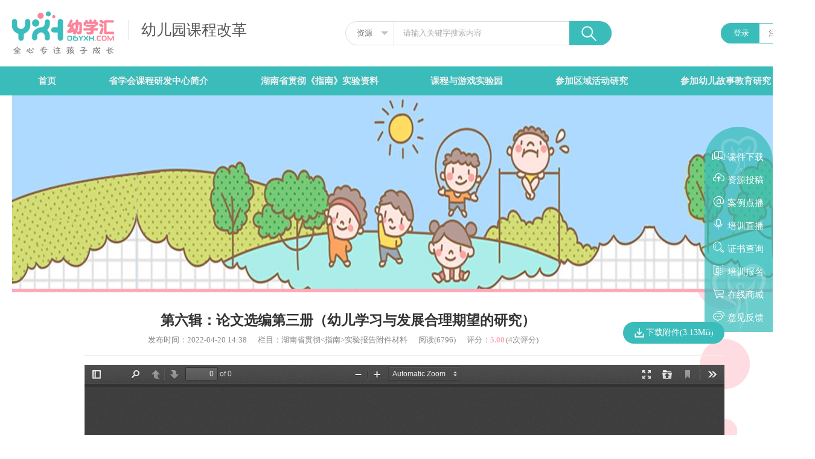

--- FILE ---
content_type: text/html; charset=utf-8
request_url: http://www.06yxh.com/home/guide/article/aid/2212.html
body_size: 4682
content:
<!DOCTYPE html>
<html>
<head>
    <meta charset="utf-8" />
    <meta http-equiv="X-UA-Compatible" content="IE=edge">
    <meta http-equiv="Cache-control" content="no-cache">
    <meta name="format-detection" content="telephone=no">
    <meta name="renderer" content="webkit">
    <meta name="viewport" id="viewport" content="width=device-width, initial-scale=1.0, user-scalable=no, minimum-scale=1.0, maximum-scale=1.0">
    <title>第六辑：论文选编第三册（幼儿学习与发展合理期望的研究）-幼学汇</title>
    <meta name="description" content="湖南省学前教育学会（以下简称“省学会”）是经湖南省教育厅、省社科联、省民政厅批准设立的湖南省一级学会。汇聚了全省学前师范院校、科研院所和高水平幼儿园等学前教育机构，以及一大批优秀的学前教育理论与实践专家、幼儿园骨干园长与教师等精英力量，是湖南省学前教育的最高学术组织。" />
    <meta name="keywords" content="湖南省学前教育学会,幼学汇,幼儿成长,学前教育" />
    <link rel="shortcut icon" href="http://www.06yxh.com/favicon.ico" />
    <link  href="http://www.06yxh.com/static/layui/css/layui.css" type="text/css" rel="stylesheet"/>
    <script type="text/javascript" src="http://www.06yxh.com/static/js/jquery.min.js" ></script>
    <script src="http://www.06yxh.com/static/layui/layui.js"></script>
    <script type="text/javascript" src="http://www.06yxh.com/static/js/vue.min.js" ></script>
    <link  href="http://www.06yxh.com/static/ui.css" type="text/css" rel="stylesheet" >
    <link rel="stylesheet" href="http://www.06yxh.com/template/default/static/common.css" />
    

    <script src="/apiConfig.html"></script>
    <script>
var _hmt = _hmt || [];
(function() {
  var hm = document.createElement("script");
  hm.src = "https://hm.baidu.com/hm.js?5e7fd0f63f6bab7e11f0c7f55e676a17";
  var s = document.getElementsByTagName("script")[0]; 
  s.parentNode.insertBefore(hm, s);
})();
</script>
</head>
<body class="guide-body">
<div id="app2">
    <div class="header ">
        <div class="s wps cl">
                <div class="logo z">
                    <a href="/">
                        <img src="http://www.06yxh.com/template/default/static/images/logo.png" height="72">
                                            </a>
                     <a href="/home/guide/index.html"><span >幼儿园课程改革</span></a>
                </div>

                <div class="right-box y cl">
                                        <div class="btns cl">
                        <a href="JavaScript:" class="login" onclick="login();" class="z">登录</a>
                        <a href="JavaScript:" class="reg" onclick="reg();" class="z">注册</a>
                    </div>
                                    </div>
                <div class="search-form y" >
                    <div class="search-type-select layui-form">
                        <select name="searchModule" >
                                                        <option value="Resources"   >资源</option>
                                                        <option value="Posts"   >文章</option>
                                                        <option value="Page"   >页面</option>
                                                        <option value="Example"   >案例</option>
                                                        <option value="Paper"   >论文</option>
                                                        <option value="Contest"   >竞赛</option>
                                                    </select>
                    </div>
                    <input class="search-input" id="search" name="keyword" value="" type="text" placeholder="请输入关键字搜索内容">
                    <div class="search-btn" onclick="search();"></div>
                </div>
        </div>
    </div>
    <div class="header-nav">
        <div class="nav-box wps">
                        <ul  id="common-nav"  class="layui-nav common-nav" >
    <li class="layui-nav-item layui-this " ><a href="/">首页</a> </li>
            <li class="layui-nav-item " >
                        <a href="http://www.06yxh.com/home/guide/page/aid/271.html" >省学会课程研发中心简介</a>
                    </li>
            <li class="layui-nav-item " >
                        <a href="http://www.06yxh.com/home/guide/posts/catid3/134.html" >湖南省贯彻《指南》实验资料</a>
                        <dl class="layui-nav-child">
                                <dd>
                                        <a href="http://www.06yxh.com/home/guide/posts/catid3/134.html" >湖南省贯彻《指南》实验报告</a>
                                    </dd>
                                <dd>
                                        <a href="http://www.06yxh.com/home/guide/posts/catid3/135.html" >湖南省贯彻《指南》实验报告附件材料</a>
                                    </dd>
                                <dd>
                                        <a href="http://www.06yxh.com/home/guide/posts/catid3/136.html" >湖南省贯彻《指南》实验成果</a>
                                    </dd>
                                <dd>
                                        <a href="http://www.06yxh.com/home/guide/posts/catid3/137.html" >幼儿园学习活动指导体系</a>
                                    </dd>
                                <dd>
                                        <a href="http://www.06yxh.com/home/guide/posts/catid3/138.html" >湖南省贯彻《指南》实验风采</a>
                                    </dd>
                            </dl>
                    </li>
            <li class="layui-nav-item " >
                        <a href="http://www.06yxh.com/home/guide/posts/catid3/139.html" >课程与游戏实验园</a>
                        <dl class="layui-nav-child">
                                <dd>
                                        <a href="http://www.06yxh.com/home/guide/posts/catid3/139.html" >《湖南省幼儿园课程研究基地园》基地园文件 </a>
                                    </dd>
                            </dl>
                    </li>
            <li class="layui-nav-item " >
                        <a href="http://www.06yxh.com/home/guide/posts/catid4/147.html" >参加区域活动研究</a>
                        <dl class="layui-nav-child">
                                <dd>
                                        <a href="http://www.06yxh.com/home/guide/posts/catid4/147.html" >区域活动研究资料</a>
                                    </dd>
                                <dd>
                                        <a href="http://www.06yxh.com/home/guide/page/aid/287.html" >考察区域活动研究基地</a>
                                    </dd>
                                <dd>
                                        <a href="http://www.06yxh.com/home/guide/posts/catid4/151.html" >参加“区域活动研究实验园（县）/核心园”建设</a>
                                    </dd>
                                <dd>
                                        <a href="http://www.06yxh.com/home/guide/posts/catid4/153.html" >购买区域活动材料</a>
                                    </dd>
                            </dl>
                    </li>
            <li class="layui-nav-item " >
                        <a href="http://www.06yxh.com/home/guide/audio.html" >参加幼儿故事教育研究</a>
                        <dl class="layui-nav-child">
                                <dd>
                                        <a href="http://www.06yxh.com/home/guide/audio.html" >爸爸妈妈讲故事音频</a>
                                    </dd>
                                <dd>
                                        <a href="http://www.06yxh.com/home/guide/posts/catid4/170.html" >购买故事教育书刊</a>
                                    </dd>
                            </dl>
                    </li>
    </ul>
                    </div>
    </div>
    <div class="left-bg">
        <div class="right-bg">
            
<div class="channel-banner wps">
    <img src="http://cdn.06yxh.com/public/uploads/images/20220120/b42af474550faa5461cf64fa00c14fe8.jpg?imageView2/1/w/1300/h/320/interlace/1/ignore-error/1/format/jpg/q/100" alt="" width="100%" height="320"/>
</div>
<div class="guide-page common-page init-page wps cl">
    <div class="channel-line"></div>
    <div class="ct ct-no-sd cl">
                <div class="mn y">
    <div class="article ">
        <div class="article-base">
            <div class="info">
                <h1>第六辑：论文选编第三册（幼儿学习与发展合理期望的研究）</h1>
                <p>
                    <em>发布时间：2022-04-20 14:38</em>
                                        <em>栏目：<a href="JavaScript:">湖南省贯彻<指南>实验报告附件材料</a></em>
                                        <em>阅读(6796)</em>
                    <em>评分：<i>5.00</i>(4次评分)</em>
                </p>
            </div>
                        <a href="/home/posts/download/aid/2212.html" target="_blank" class="download-attach"><span>下载附件<em>(3.13MB)</em></span></a>
                    </div>
                <div class="download-pdf" style="margin-top: 15px;">
            <iframe id="pdf" src="" width="100%" height="1100"></iframe>
        </div>
                <div class="post-s"></div>
                
        
        <div class="article-action-box">
            <div class="like-box box" onclick="doLike(this,'2212','posts','aid');">
                <i class="layui-icon layui-icon-heart-fill layui-icon-heart "></i>
                <span>赞</span>
                <em>1</em>
            </div>
            <div class="rate-box box">
                <div class="title">打个分：</div>
                <div id="rate"></div>
            </div>
        </div>
    </div>
</div>

    </div>
</div>

        </div>
    </div>
    <!--<div class="back-top" onclick="backTop();"></div>
    <div class="common-feedback" onclick="feedback(0,0,0);"><img src="http://www.06yxh.com/template/default/static/images/feedback.png"  /></div>-->
    <div class="common-button-box">
        <ul class="button">
            <div class="icon"></div>
            <!--<li><a href="/home/down/index.html"><span><i class="layui-icon layui-icon-read"></i>课件下载</span></a> </li>-->
            <li><a href="http://www.tiyantanjiu.com/" target="_blank"><span><i class="layui-icon layui-icon-read"></i>课件下载</span></a> </li>
            <li><a href="/home/uploadres/way.html"><span><i class="layui-icon layui-icon-upload-drag"></i>资源投稿</span></a> </li>
            <li><a href="/home/example/index.html"><span><i class="layui-icon layui-icon-at"></i>案例点播</span></a> </li>
            <li><a href="/home/live/index.html"><span><i class="layui-icon layui-icon-mike" ></i>培训直播</span></a>  </li>
            <li><a href="/home/user/cert_approval.html"><span><i class="layui-icon layui-icon-search"></i>证书查询</span></a> </li>
            <li><a href="/home/item/notice.html"><span><i class="layui-icon layui-icon-template"></i>培训报名</span></a></li>
            <li><a href="http://dingyue.06yxh.com" target="_blank"><span><i class="layui-icon layui-icon-cart"></i>在线商城</span></a></li>
            <li><a href="JavaScript:" onclick="feedback(0,0,0);"><span><i class="layui-icon layui-icon-dialogue"></i>意见反馈</span></a>  </li>
        </ul>
        <ul class="back-top" onclick="backTop();">
            <li><a href="JavaScript:"><span><i class="layui-icon layui-icon-up"></i>返回顶部</span></a> </li>
        </ul>
    </div>
    <div class="footer">
        <div class="footer-top ">
            <div class="wps">
            <div class="s ">
                <div class="left">
                        <dl>
                            <dt>关于我们</dt>
                            <dd><a href="/learn/page//aid/296.html">学会简介</a></dd>
                            <dd><a href="JavaScript:" onclick="learnTips();">加入学会</a></dd>
                            <dd><a>我要投稿</a></dd>
                            <dd><a>人才招聘</a></dd>
                            <dd><a>联系我们</a></dd>
                        </dl>

                        <dl>
                            <dt>出版物</dt>
                            <dd><a href="#">《体验与探究》</a></dd>
                            <dd><a href="#">《幼儿画报》</a></dd>
                            <dd><a href="#">《湖南学前教育》</a></dd>
                            <dd><a href="#">《爸爸妈妈讲故事》</a></dd>
                        </dl>

                    <dl>
                        <dt>学术服务</dt>
                        <dd><a href="/home/item/notice.html">会议报名</a></dd>
                        <dd><a href="/home/research/projectdeclare.html">课题申报</a></dd>
                        <dd><a href="/home/item/notice.html">培训申请</a></dd>
                        <dd><a>课程合作</a></dd>
                    </dl>

                    <dl>
                        <dt>快捷导航</dt>
                        <dd><a href="/home/down/index.html">课件下载</a></dd>
                        <dd><a href="/home/example/index.html">案例点播</a></dd>
                        <dd><a href="/home/live/index.html">培训直播</a></dd>
                        <dd><a href="/home/user/cert_train.html">证书查询</a></dd>
                        <dd><a href="http://dingyue.06yxh.com" target="_blank">在线商城</a></dd>
                    </dl>

                </div>
                <div class="right">
                    <dl class="flow">
                        <dt></dt>
                        <div class="code">
                            <div class="m">
                                <img src="http://www.06yxh.com/template/default/static/images/wx.png" alt="微信公众号"><p>微信公众号</p>
                            </div>
                            <div class="m">
                                <img src="http://www.06yxh.com/template/default/static/images/sph.png" alt="腾讯视频号"><p>腾讯视频号</p>
                            </div>
                        </div>
                    </dl>
                </div>
            </div>
            </div>
        </div>

        <div class="footer-bottom">
            <div class="wps">
                <p>
                        <em>©2026 <a href="http://www.06yxh.com/">湖南省学前教育学会 </a>  版权所有</em>
                        <em><a href="http://beian.miit.gov.cn/" target="_blank" rel="external nofollow">湘ICP备19024316号</a></em><em>统一信用代码:914301025702963765</em>                        &nbsp;&nbsp;UED:<a href="https://www.csweigou.com" target="_blank" title="长沙高端网站建设服务商微构网络">微构网络</a>
                </p>
            </div>
        </div>
    </div>
</div>
</body>
<script type="text/javascript" src="http://www.06yxh.com/template/default/static/js/common.js" ></script>
<script type="text/javascript" src="http://www.06yxh.com/static/js/app.js" ></script>
<script type="text/javascript" src="http://www.06yxh.com/static/js/qiniu.min.js" ></script>
<script type="text/javascript" src="http://www.06yxh.com/static/js/modules/post.js" ></script>
<script type="text/javascript" src="http://www.06yxh.com/static/js/sendSms.js?v=1" ></script>
<script>
    $('#pdf').attr('src','http://www.06yxh.com/template/default/static/js/pdf/web/viewer.html?file='+encodeURIComponent('http://media.06yxh.com/media/2022/0420/165043671019636.pdf?e=1768812931&token=zcFM_6Bhl9y0Kg-pDqThAY5opwKqULa4hYLNY8aW:sqPLEh31TTiPu4eiXeTxdjscaxo='));
</script>
<script>
    likeInit('2212','posts');
    layui.use(['rate'], function(){
        var rate = layui.rate;
        //显示文字
        rate.render({
            elem: '#rate'
            ,value: '0'
            ,readonly:0            ,text:true
            ,setText:function(value){
                this.span.text(value>0?value:'');
            }
            ,choose: function(value){
                doRate('2212',value,'posts','aid');
            }
        });
    });
</script>
<script src="http://www.06yxh.com/static/js/modules/study.js"></script>
<script>startStudy('2212','Posts');</script>

</html>


--- FILE ---
content_type: text/html; charset=utf-8
request_url: http://www.06yxh.com/apiConfig.html
body_size: 1189
content:
var API={"sms":"\/api\/index\/send.html","getWxLogin":"\/api\/user\/getwxlogin.html","resourcesIndex":"\/api\/resources\/index.html","resourceView":"\/api\/resources\/view.html","getResourcesThread":"\/api\/resources\/get_thread_by_value.html","uploadImage":"\/api\/index\/upload_image.html","getCategory":"\/api\/common\/getcategory.html","checkCategoryHasSub":"\/api\/common\/checkcategoryhassub.html","getThread":"\/api\/common\/getthread.html","getModule":"\/api\/common\/getmodule.html","getIssue":"\/api\/common\/getissue.html","like":"\/api\/common\/like.html","rate":"\/api\/common\/rate.html","polling":"\/api\/study\/polling.html","buyContent":"\/api\/study\/buy_content.html","changeStudyStatus":"\/api\/study\/change_status.html","refreshQrcode":"\/home\/pay\/wxpay.html","orderStatus":"\/api\/pay\/status.html","certPrint":"\/api\/common\/certprint.html","cancelActivityOrder":"\/api\/order\/close_order.html","checkIsMember":"\/api\/user\/checkismember.html","checkIsBranch":"\/api\/user\/checkisbranch.html","attach":"\/api\/common\/attach.html","delAttach":"\/api\/common\/delattach.html","checkCostNotice":"\/api\/user\/checkcostnotice.html"};
 var Config={"is_admin":0,"layui_exts":"http:\/\/www.06yxh.com\/static\/layui_exts\/","ueditorServerUrl":"\/admin\/ueditor\/index.html","isMobile":0,"ua":1,"search":"\/home\/index\/gosearch.html","feedback":"\/home\/interact\/feedback.html","contribution":"\/home\/magazine\/contribution.html","apply":"\/home\/interact\/apply.html","itemOrder":"\/home\/item\/order.html","publication":"\/home\/magazine\/publication.html","publicationPic":"\/home\/magazine\/publicationpic.html","publicationWorks":"\/home\/magazine\/publicationworks.html","projectApproval":"\/home\/research\/projectapproval.html","projectResearch":"\/home\/research\/projectresearch.html","projectPrize":"\/home\/research\/projectprize.html","memberLearn":"\/home\/learn\/member.html","memberBranch":"\/home\/learn\/people.html","cityLearn":"\/home\/learn\/learn.html","resultPrize":"\/home\/branch\/research.html","articlePost":"\/home\/contribution\/article.html","projectDeclare":"\/home\/contribution\/project.html","projectOp":"\/home\/contribution\/projectop.html","resultPost":"\/home\/branch\/contest.html","login":"\/login.html","wxLogin":"\/home\/user\/wxlogin.html","subscribe":"\/home\/user\/subscribe.html","mobileLogin":"\/home\/user\/mobilelogin.html","reg":"\/reg.html","find":"\/home\/user\/find.html","data":"\/home\/user\/data.html","password":"\/home\/user\/password.html","bindMobile":"\/home\/user\/mobile.html","userUpgrade":"\/home\/user\/upgrade.html","userTeacher":"\/home\/user\/teacher.html","userTeacherApply":"\/home\/user\/apply.html","joinPersonal":"\/home\/user\/join_personal.html","joinOrgan":"\/home\/user\/join_organ.html","joinBranch":"\/home\/user\/join_branch.html","organApply":"\/home\/user\/organ_apply.html","organ":"\/home\/organ\/organ.html","study_ask":"\/home\/study\/ask.html","study_time":"5","viewCert":"\/home\/user\/study_view.html","buyStudyPoints":"\/home\/study\/buy.html","buyStudyPointsTitle":"\u8d2d\u4e70\u6c47\u70b9","studyRechargeMultiple":"100","user":false,"uid":0,"indexBtn":"\/home\/index\/btn.html"} 
 var qnConfig={"upload":"\/\/up-z2.qiniup.com\/","media_url":"http:\/\/media.06yxh.com\/","token":"\/api\/common\/token.html","preview":"\/api\/common\/qiniu_url.html"}

--- FILE ---
content_type: text/css
request_url: http://www.06yxh.com/static/ui.css
body_size: 3113
content:
/*
长沙微构网络科技有限公司
*/

/*基础配色重置*/
.layui-table-tool .layui-btn,
.table-header .layui-btn,
.layui-table-body .layui-btn,
.layui-form-item .layui-btn[type='submit'],
.layui-form-select dl dd.layui-this,
.layui-main-btn {background:  #3abcbb;}
.layui-btn-danger { background-color: #fc8399 !important; }
.layui-btn-warm { background-color: #FFB800 !important; }
.layui-table-body .layui-btn-copy { background: #eee; color: #666; border: 1px #ddd solid;   }
.layui-nav-tree .layui-nav-child dd.layui-this, .layui-nav-tree .layui-nav-child dd.layui-this a, .layui-nav-tree .layui-this, .layui-nav-tree .layui-this>a, .layui-nav-tree .layui-this>a:hover{ background:  #3abcbb;}
.lay-ext-mulitsel .layui-input.multiple a{ background: #3abcbb !important;}
.layui-laypage .layui-laypage-curr .layui-laypage-em{background:  #3abcbb;}
.layui-nav-tree .layui-nav-bar{background:  #3abcbb;}
.layui-form-onswitch { border-color: #3abcbb; background-color: #3abcbb; }
.layui-form-checked[lay-skin=primary] i { border-color: #3abcbb!important; background-color: #3abcbb; color: #fff; }


.layui-table-body .layui-btn-primary,
.layui-layer-msg .layui-btn-primary{ background: none;}
.layui-btn-primary:hover,
.layui-layer-msg .layui-btn-primary:hover{ border-color: #3abcbb; }
.layui-form-radio:hover *,
.layui-form-radioed,
.layui-form-radioed>i { color: #3abcbb; }

.code-0{color: red;}
.code-1{color: green;}

.layui-table-cell{display: table-caption;}

.layui-layout-admin .layui-side { top: 80px; width: 250px; overflow-x: hidden; }
.layui-side-scroll { width: 270px; }
.layui-nav-tree{ width: 250px;}
.layui-nav .layui-nav-child  a { padding-left: 40px; }
.layui-nav .layui-nav-child .layui-nav-child a { padding-left: 55px; }
.layui-nav .layui-nav-child .layui-nav-child .layui-nav-child a { padding-left: 70px; }
.layui-nav .layui-nav-itemed > .layui-nav-child{ background: rgba(0,0,0,0.2) !important;}
.layui-nav .layui-nav-child .layui-nav-itemed .layui-nav-child{ background: none !important;}

.main-content{box-shadow: 0 1px 2px 0 rgb(0 0 0 / 5%); background: #fff;padding: 15px;}
.table-title{border-bottom: 1px solid #f6f6f6; color: #333; font-size: 15px; padding-bottom: 15px; margin-bottom: 15px; line-height: 1;}
.layui-table, .layui-table-view{ margin: 0; }

.form-box{padding: 20px 20px 0 0;}
.page-table{ padding: 0 0 20px 20px;}
.form-box .layui-btn{ position: relative; }
.form-box .layui-btn input{position: absolute; opacity: 1; cursor: pointer; width: 100%; left: 0; height: 100%;z-index: 1; opacity: 0; font-size:150px;}
.form-box textarea{ resize: none;}
.layui-form .edui-editor,
.layui-form .edui-default .edui-editor-iframeholder{ width: 100% !important;}
.layui-form .edui-default .edui-editor{ z-index: 888 !important;}
.layui-form-item  .layui-input-inline-300{ width: 300px;}
.layui-form-item-bottom{ margin-bottom: 0;}
.layui-form-mid-small{ padding-top: 0 !important;}

.res-upload-box .layui-form-item{ display: none;}

.table-header{ display: flex; justify-content: space-between;}
.table-header-left{ display: flex;}
.table-header-title{ display: flex; height: 38px; align-items: center; padding-left: 10px; font-size: 15px; color: #666;}
.table-search-box{ display: flex; justify-content: flex-end;    flex-wrap: wrap; margin-bottom:0;}
.table-search-box > *{ margin-bottom:15px;}
.table-search-box .layui-input,
.table-search-box select{width: 110px; height: 38px; box-sizing: border-box; margin-left: 10px; font-size: 13px;}
.table-search-box .layui-btn{ margin-left: 10px;}
.table-header .search-btn{border: 1px #e6e6e6 solid; background: #f7f7f7; border-radius: 2px;  }
.table-header .search-btn:hover{ border-color:#aaa;}
.layui-table-tool-self{top:8px;}

/*多图展示*/
.images-box{ display: flex;flex-flow: wrap;}
.images-box .item{ width: 100px; margin-right: 10px; margin-bottom: 10px; position: relative;}
.images-box .item img{ width: 100%; height: 100px; display: block;}
.images-box .item input{ text-align: center; padding: 0 10px;}
.images-box .item .del{ position: absolute; right: 0; top: 0; background: red; color: #fff; font-size: 12px; padding: 2px 5px; cursor: pointer;}

/*问题标签*/
.tags-box .tags{ margin-bottom:5px;}
.tags-box .tags span{float: left; margin-right: 20px;line-height: 30px; height:30px; padding:0 15px;font-size: 13px; color: #555; border:1px #ddd solid; border-radius:15px; cursor: pointer;}
.tags-box .checkbox-box span{ float: left; margin-right: 20px;line-height: 32px;font-size: 13px; color: #888; padding-left: 20px; background: url(images/gou.png) no-repeat left center; cursor: pointer;}
.tags-box .checkbox-box .on{color:#3abcbb; background-image: url(images/gou-on.png) ;}

/*资源标签*/
.key-values span{ float: left;  display: block; height: 32px; line-height: 32px;  padding: 0 10px; border: 1px #ddd solid; margin: 0 10px 10px 0; cursor: pointer; color: #555;}
.key-values .on{border-color: #3abcbb;background: #3abcbb;  color: #fff;}


/*多图上传*/
.upload-images-btn{ width: 100px; height: 30px; line-height: 30px;  border: 1px #ddd solid; background: #f2f2f2; text-align: center; cursor: pointer; color: #000;}
.upload-images-box p{ margin-left: 10px; font-size: 13px; line-height: 30px; color: #999;}
.upload-images .item{ float: left; width: 100px;  margin: 10px 10px 0 0;cursor: pointer; position: relative;}
.upload-images .item img{ display: block; width: 100%; height: 100px;}
.upload-images .item .del{ position: absolute; right: 0; top: 0; background: red; color: #fff;padding: 1px 5px; font-size: 12px;}
.upload-images .item input{ margin-top: 3px;    padding: 3px 10%;  width: 80%;  text-align: center;}

.autocomplete-suggestions{ -webkit-box-sizing: border-box; -moz-box-sizing: border-box; box-sizing: border-box; border: 1px solid #ddd; background: #fff; cursor: default; overflow: auto;}
.autocomplete-suggestion{ padding:5px 3px ; cursor: pointer; transition: 0.3s;}
.autocomplete-suggestion strong{ font-weight: bold; color: red;}
.autocomplete-suggestion:hover{ background: #eee;}

/*证书相关*/
.layer-cert-box{background: none; box-shadow: none;}
/*.layer-cert-box iframe{ background: none;}*/
.cert-box-view{ max-width: 764px; height: 540px; margin: auto; padding: 160px 0  0;color: #222; background: url(images/cert.jpg) no-repeat center; background-size:cover; -webkit-print-color-adjust:exact;print-color-adjust:exact; box-sizing: border-box; font-family: "楷体";}
.cert-box-view-h{ padding-top: 80px; background-image: url(images/cert-h.jpg)  }
.cert-box-view .box{ padding: 0 60px;  font-weight: bolder;}
.cert-box-view .content{ height: 230px; position: relative;font-size: 18px;font-family:SimSun;}
.cert-box-view .content b{font-size: 24px; font-weight: bolder; font-family:  "楷体";}
.cert-box-view-h .content{ height: 310px;}
.cert-box-view .content-big{ font-size: 20px;}
.cert-box-view .content .text{ position: absolute; left: 0; width: 100%; top:50%;transform: translateY(-50%);box-sizing: border-box;}
.cert-box-view h1{  font-size: 50px; font-weight: bolder;line-height:80px; padding-bottom: 20px;    color: #daa815; text-align: center; letter-spacing: 10px;font-family: "楷体";}

.cert-box-view  .info{text-align: right; margin: 15px 0 5px;font-family: "楷体";}
.cert-box-view .font-kai{font-family: "楷体"; font-size: 20px;}
.cert-box-view .items{ padding: 5px 0;}
.cert-box-view .item{  line-height: 1.1; padding: 3px 0;}
.cert-box-view .item em{font-family: "楷体"; font-size: 20px;}
.cert-box-view .des{  line-height: 1.5;  padding: 5px 0;}
.cert-box-view .des2{text-indent: 2em;}
.cert-box-view .last{padding-top: 10px;}
.cert-box-view .author{ padding-bottom: 10px; line-height: 30px;}
.cert-box-view .author span{ display: inline-block; padding: 0 5px; border-bottom: 2px #333 solid;}

.cert-box-view .member-info{ line-height: 1.5; padding-top: 10px;}
.cert-box-view .copy{ position: relative; padding-right: 10px;flex: 1;    margin-right: 20px;font-size: 16px;}
.cert-box-view .copy .icons{ display: flex; justify-content: flex-end;}
.cert-box-view .copy .icon{ width: 100px; height: 100px; background: url(images/copy.png) no-repeat center; background-size: cover;}
.cert-box-view .copy .msc{background-image: url(images/copy-msc.png);}
.cert-box-view .copy .text{ position:absolute; right: 0;  top:50%;transform: translateY(-50%); text-align: right; line-height: 1.5;}

.cert-box-btn{ text-align: center; padding-top: 10px;}
.cert-box-btn .a{ display: inline-block;height: 36px; line-height: 36px; padding: 0 20px; border-radius: 2px; background:#3abcbb; color: #fff; font-size: 15px;}
.cert-box-btn .a:hover{ opacity: 0.85; color: #fff;}
.cert-box-btn span { padding-left: 24px; background: url(images/down.png) no-repeat left center; }

/*上传进度*/
.upload-progress-box{ margin: auto; padding: 20px; }
.upload-progress-box .info{line-height: 30px; display: flex; justify-content: space-between; color: #747474; font-size: 12px;}
.upload-progress-box i{padding: 0 5px; font-style: italic;}
.upload-progress-box .tips{ position: absolute; bottom: 0; left: 0; width: 100%; line-height: 1.5; font-size: 14px; color: #999; border-top: 1px #eaeaea solid; height: 50px; align-items: center; display: flex; justify-content: center; }
.upload-progress-box .layui-progress-bar{ background:#3abcbb;}

/*文件列表*/
.file-box li{padding: 5px 0; line-height: 1.5; list-style: decimal; list-style-position: inside;word-break:break-all;}
.file-box li .del{ font-size: 13px; color: red; padding-left: 5px;}

/*弹出窗按钮重置*/
.layui-layer-iframe .layui-layer-btn,
.layui-layer-page .layui-layer-btn{background: #f5f5f5; display: flex; justify-content: center;border-top: 1px solid #eaeaea; padding:15px !important;}
.layui-layer-iframe .layui-layer-title{background: #f5f5f5; border-bottom: 1px solid #eaeaea;}
.layui-layer-iframe .layui-layer-btn a,
.layui-layer-page .layui-layer-btn a{ margin: 0 8px; height: 36px; line-height: 36px; font-size: 14px; padding: 0 30px;}
.layui-layer-btn .layui-layer-btn0{border-color: #3abcbb; background-color: #3abcbb;}

--- FILE ---
content_type: text/css
request_url: http://www.06yxh.com/template/default/static/common.css
body_size: 13343
content:
*{margin: 0;border: 0;padding: 0;vertical-align: baseline;outline:none; list-style:none;  font-style:normal; outline:none;}
body {background:#fff;font:14px 'Microsoft Yahei','Microsoft Jhenghei',Tahoma,'Simsun';color:#555;}
body.hide{ overflow: hidden;}
h1,h2,h3,h4,h5,h6{ font-weight:normal;}
a{color: #333;text-decoration: none;}
a:focus {outline: none;}
a:hover,a:active {outline: 0; color:#3abcbb;}
img{ vertical-align:middle;}
.wgno{ clear:both;}
.z{ float:left;}
.y{ float:right;}
.cl{ zoom: 1;}
.cl:after { content: "."; display: block; height: 0; clear: both; visibility: hidden; }
textarea,input,button{ -webkit-appearance: none;appearance: none;border-radius: 0; }
input::placeholder{ color: #aaa;}
.wp{ width:1140px; min-width: 1140px; margin:0 auto;}
.wps{ width:1300px; min-width: 1300px; margin:0 auto; padding: 0 20px;}


::-webkit-input-placeholder { color:#aaa;font-size:13px; font-family: 'Microsoft Yahei'; }
:-moz-placeholder {color:#aaa;font-size:13px;font-family: 'Microsoft Yahei'; }
::-moz-placeholder {color:#aaa;  font-size: 13px;font-family: 'Microsoft Yahei';}
:-ms-input-placeholder { color:#aaa; font-size:13px;font-family: 'Microsoft Yahei';}

.left-bg{ background: url(images/q-l.png) no-repeat left bottom;}
.right-bg{ background: url(images/q-r.png) no-repeat right top;}
.user-body,
.expert-body,
.mall-body{ background: #e3f8ff;}


.header-top{min-width: 1200px; background: #f5f5f5; border-bottom: 1px #ddd solid; height: 30px; line-height: 30px;}
.header-top .layui-breadcrumb{ line-height: 30px; height: 30px;}
.header-top .layui-breadcrumb > *{font-size: 12px;}
.header-top .layui-breadcrumb  a:hover{ color: #3abcbb !important;}
.header-top .layui-breadcrumb span[lay-separator]{ color: #ccc;}


/*头部*/
.header{min-width: 1200px; height:110px;background: #fff;}
.header .logo{padding: 19px 0 ;  text-align: center;}
.header .logo img{ display:inline-block;width: auto; height:72px; margin: auto;}
.header .logo span{ display:inline-block;color: #555;font-size: 25px; padding-left: 20px; margin-left: 20px; border-left: 1px #ccc solid;}

.header .sxh-logo{ display: inline-block; padding-left: 30px;}


.header .btns{ height: 32px;line-height: 32px; margin: 38px 0 0 20px; }
.header .btns a{ float: left;  font-size: 13px; padding: 0 15px; border: 1px #3abcbb solid;}
.header .btns .login{ background: #3abcbb; color: #fff;border-radius: 16px 0 0 16px; padding-left: 20px;}
.header .btns .reg{color: #757575; border-radius: 0 16px 16px 0; padding-right: 20px;}

.search-form { margin:35px  160px 0 0;  border: solid 1px #ddd; position: relative; padding:0 80px 0 ; border-radius: 20px; }
.search-form .search-type-select{position:absolute;  left:0; width:80px;}
.search-form .search-type-select .layui-input { border:0; border-right: 1px #ddd solid; background: none;padding: 0 18px; line-height: 38px; color: #757575; font-size: 13px;}
.search-form .search-type-select  dl dd{font-size: 13px; color: #757575;}
.search-form .search-type-select  dl dd.layui-this{ background: #3abcbb; color: #fff;}
.search-form .search-input { color: #999; width: 250px; height: 30px; padding: 4px 15px; border-right: none; font-size: 14px; outline: none; background: none; }
.search-form .search-btn { position: absolute; right: 0; top:-1px; width: 70px; color: #fff; border: none; background: #3abcbb url(images/search.png) no-repeat 20px center; height: 40px; font-size: 16px; text-align: center;  cursor:pointer; border-radius: 0 20px 20px 0;  transition: 0.3s;}
.search-form .search-btn i{ font-size:24px; color:#fff;}
.search-form .search-btn:hover{ opacity: 0.85;}

.online{ margin:40px 0 40px 20px; padding-right:15px; height:30px; line-height:30px;position:relative;    font-size: 16px;    color: #666; cursor: pointer;}
.online span{ display: inline-block; max-width: 120px; height: 30px; overflow: hidden;}
.online:hover .sub-menu{visibility:visible;opacity:1;margin-top:0}
.online::after,
.online::before{content:'';position:absolute;top:12px;right:0;border-left:6px solid transparent;border-right:6px solid transparent}
.online::before{border-top:6px solid #aaa}
.online::after{border-top:6px solid #fff;margin-top:-1px}
.online  .avatar{float:left;width:30px;height:30px;border-radius:50%;margin-right:6px;}
.online  .sub-menu{position:absolute;right:0;top:100%;-webkit-transition:all .3s ease-in-out;-moz-transition:all .3s ease-in-out;transition:all .3s ease-in-out;visibility:hidden;opacity:0;margin-top:5px;width:120px; z-index: 9999999;}
.online  .sub-menu ul{position:relative;background-color:#FFF;-webkit-box-shadow:0 1px 5px rgba(0,0,0,.3);box-shadow:0 1px 5px rgba(0,0,0,.3);font-size:14px;padding:5px 0}
.online  .sub-menu ul::after,
.online .sub-menu ul::before{content:'';position:absolute;top:-5px;left:50%;margin-left:-3px;border-left:5px solid transparent;border-right:5px solid transparent}
.online .sub-menu ul::before{border-bottom:5px solid rgba(0,0,0,.1)}
.online .sub-menu ul::after{border-bottom:5px solid #fff;margin-top:1px}
.online .sub-menu a{-webkit-transition:all .3s ease-in-out;-moz-transition:all .3s ease-in-out;transition:all .3s ease-in-out;display:block;line-height:38px;text-align:center}
.online .sub-menu a:hover{background-color:#F2F2F4}

/*主导航*/
.header-nav{min-width: 1200px; background: #3abcbb; height: 48px; line-height: 48px; }
.header-nav-fixed{position: fixed; _position: static; top: 0; left: 0; z-index: 9999999; width: 100%; opacity: 0.95; -moz-opacity: 0.95; filter: alpha(opacity=95);}
.header-nav .nav-box{display: flex; justify-content: space-between;}
.header-nav .fast{font-size: 15px; color: #f5f5f5;}
.header-nav .layui-nav{ padding: 0; background: none; border-radius: 0;}
.header-nav .layui-nav .layui-nav-item{ line-height: 48px;}
.header-nav .layui-nav .layui-nav-item a{color: #f0f0f0; font-size: 15px; font-weight: 700; padding: 0 16px;}
.header-nav .layui-nav .on > a{ color: #fff; background: #0c9391;}
.header-nav .layui-nav .layui-nav-item a:hover{ color: #fff; background: #44cac9;}
.header-nav .layui-nav .layui-nav-more{ display: none;}
.header-nav .layui-nav-child{ top:48px;  border: 0; border-radius: 0;}
.header-nav .layui-nav .layui-nav-child a{  color: #747474; padding: 0 18px; font-size: 14px; font-weight: normal;}
.header-nav .layui-nav .layui-nav-child a:hover{   }
.header-nav .layui-nav .layui-this:after,
.header-nav .layui-nav-bar{ background: none;}

.header-nav  .right-nav-box{ width: 250px; padding: 0;}
.header-nav  .right-nav-box  dd a{ display: flex; justify-content: space-between; height:42px; line-height: 42px; align-items: center;  font-size: 15px; padding: 0 !important; margin: 0 12px 0 15px;border-top: 1px #eaeaea solid;}
.header-nav  .right-nav-box  .no a{ border-top: 0;}
.header-nav  .right-nav-box dd:hover a{ background: #fff !important;color: #3abcbb !important;}
.header-nav  .right-nav-box  i{ font-size: 12px; padding-right: 2px; color: #aaa;}
.header-nav  .right-nav-box dd:hover i{ color: #3abcbb;}
.header-nav  .right-nav-box span{ display: flex; align-items: center;}
.header-nav  .right-nav-box em{ width: 6px; height: 6px; border-radius: 50%; margin-right: 4px;}
.color0{background-color: #FF6A6B;color: #FF6A6B;}
.color1{background-color: #FF6A6B;color: #FF6A6B;}
.color2{background-color: #FFB800;color: #FFB800;}
.color3{background-color: #009688; color: #009688;}
.color4{background-color: #5D7BFD; color: #5D7BFD;}
.color5{background-color: #92A6FD; color: #92A6FD;}
.color6{background-color: #815CC3; color: #815CC3;}
.color7{background-color: #FFB003; color: #FFB003;}
.color8{background-color: #54D4AB; color: #54D4AB;}
.color9{background-color: #82E2EF; color: #82E2EF;}
.color10{background-color:#5EA4F9;color: #5EA4F9;}
.color11{ background-color:#d351e2;color: #d351e2;}

/*内容搜索*/
.search-box{ padding-top: 15px; border-top: 1px #eaeaea solid;}
.search-box h6{ font-size:14px; line-height: 30px; color: #999;}
.search-box dl{ padding:12px 0;}
.search-box dt{ padding-bottom:5px;}
.search-box dt a{ height:30px; line-height:30px; font-size:18px; color:#064db4;}
.search-box dt a:hover{ color:#FF5E52;}
.search-box .s{ padding:2px 0;line-height:22px; font-size:13px; color:#888;}
.search-box .m{ width:140px; margin-right:12px;}
.search-box .m img{ width:100%; height:100px; vertical-align:middle;}
.search-box .info-base{ height:22px; line-height:22px; font-size: 12px; overflow:hidden;}
.search-box .info-base a{ color:#008000; margin-right:10px;}
.search-box .info-base em{ color:#008000;}
.search-box em{ color: #fda9b8;}


/*幻灯片*/
.slideBox{width: 500px;height: 500px;overflow:hidden; position:relative;  }
.slideBox .hd{ width:100%; height:10px; overflow:hidden; position:absolute;  left:0; width: 100%; bottom:20px; z-index:1; }
.slideBox .hd ul{ overflow:hidden; zoom:1; text-align:center; display: flex; justify-content: center;}
.slideBox .hd ul li{ margin: 0 6px; width: 20px; height: 4px; line-height: 4px; text-align: center; background: #fff; cursor: pointer; display: inline-block; border-radius: 2px;}
.slideBox .hd ul li.on{ background:#3abcbb; color:#fff; }
.slideBox .bd{ position:relative; height:100%; z-index:0;   }
.slideBox .bd li{ zoom:1; vertical-align:middle; }
.slideBox .bd li a,
.slideBox .bd li img{ width:100%; height:500px; display:block;  }
.slideBox .prev,
.slideBox .next{ position:absolute; top:50%; margin-top:-25px; display:block; width:32px; height:40px; background:url(images/slider-arrow.png) -110px 5px no-repeat; filter:alpha(opacity=30);opacity:0.3;   }
.slideBox .prev{ left:5%;}
.slideBox .next{ right:5%; background-position:8px 5px; }
.slideBox .prev:hover,
.slideBox .next:hover{ filter:alpha(opacity=100);opacity:1;  }
.slideBox .prevStop{ display:none;  }
.slideBox .nextStop{ display:none;  }

/*首页*/
.index-banner{ position:relative;min-width:1300px; }
.index-banner .slideBox{ width:100%; height:450px;}
.index-banner .slideBox .bd li a{ height:450px; display: block; margin: auto;}

.index-node{ padding: 20px 0; }
.index-node .s{display: flex; justify-content: space-between;}
.index-node .node-sub{ width: 47%;}

.index-banner-sub .slideBox{ width:100%; height:240px;}
.index-banner-sub .slideBox .hd{ bottom: 10px;}
.index-banner-sub .slideBox .bd li a,
.index-banner-sub .slideBox .bd li img{ height:240px;}
.index-banner-sub .slideBox .prev,
.index-banner-sub .slideBox .next{ display: none;}


.index-node .forum-border{ width: 1px; background: #eaeaea;}

.index-forum .title-box{ display: flex; justify-content: space-between; width: 100%; align-items: center; padding-bottom: 15px;}
.index-forum .title-box .title{ font-size: 22px; color: #3dbbba;}
.index-forum .title-box .line{ height: 1px; background: #eaeaea; flex: 1; margin: 0 20px;}
.index-forum .title-box a{ font-size: 13px; color: #999;}

.index-forum .content{ display: flex; justify-content: space-between;}
.index-forum .m{ padding-right: 15px;}
.index-forum .m img{ display: block; width: 200px; height: 192px;}
.index-forum .list{ flex: 1;}
.index-forum ul li{  width: 100%;  height: 32px; line-height: 32px; overflow: hidden;}
.index-forum ul li a{ display: flex; width: 100%;  justify-content: space-between;}
.index-forum li em{  padding-left: 10px; font-size: 12px; color: #999;}
.index-forum li span{ flex: 1; height: 32px; line-height: 32px; overflow: hidden;padding-left: 10px;
    background: url(images/lidot.gif) no-repeat left center;}

.index-height-20{ height: 20px;}







/*活动首页*/
.activity-index-node .title-box{line-height: 45px; border-bottom: 1px #eaeaea solid; margin: 0 20px;}
.activity-index-node .title-box span{ font-size: 20px; color: #222; font-weight: 400; border-bottom: 3px #3abcbb solid;   margin-bottom: -1px; }
.activity-index-node .title-box a{font-size: 13px; color: #999;}
.activity-node-news{ margin:20px  auto 0;}
.activity-node-news .left-box{ width: 875px;}
.activity-node-news .left-box .item-box{ width: 430px; background: #fff;}
.activity-node-news ul{ padding: 5px 15px 10px;}
.activity-node-news li{height: 32px; line-height: 32px; overflow: hidden; font-size: 14px; padding-left: 10px; background: url(images/lidot.gif) no-repeat left center;}
.activity-node-news li em { float: right; margin-left: 10px; font-size: 13px; color: #999; }

.activity-node-news .side-box{ width: 310px; background: #fff;}
.activity-node-news .side-box .title-box{ line-height: 45px; border-bottom: 1px #3abcbb solid; padding:  0 15px; background: #3abcbb; color: #fff;}
.activity-node-news .side-box .title-box span{ font-size: 18px; color: #fff;}
.activity-node-news .side-box .title-box a{ font-size: 12px; color: #efefef;}
.activity-node-news .side-box li{font-size:13px; }
.activity-node-news .side-box li em{font-size: 12px;}


.activity-node{ padding: 20px 0;}
.activity-node .title-box{ height:40px; line-height:40px; overflow:hidden; border-bottom:2px #3abcbb solid; margin-bottom:5px;}
.activity-node .title-box span{ font-size: 22px; color: #000;}
.activity-node .title-box a{font-size:13px; color:#999;}
.activity-node-items{  }
.activity-node-items .items{padding-top: 10px;}
.activity-item{float: left; width: 288px; background: #fff; margin-right: 16px; cursor: pointer; }
.activity-item-no{ margin-right: 0;}
.activity-item .m{ position: relative;}
.activity-item .m img{ width: 100%; height:195px; display: block; }
.activity-item .type{position: absolute; left: 0; top: 0;  padding: 0 20px 0 15px; border-radius: 0 0 15px 0; background: #8264bc; color: #fff; font-size: 14px; opacity: 0.9; line-height: 30px; }
.activity-item .info{ padding: 10px; height: 100px; position: relative; border:1px #eaeaea solid;}
.activity-item .title{font-size: 15px; line-height: 22px; max-height: 44px; overflow: hidden; color: #353535;}
.activity-item .dateline{font-size: 12px; color: #999; line-height: 30px;}
.activity-item .data{ position: absolute; right: 12px; bottom: 12px; left: 12px; line-height:26px;}
.activity-item .data .num{font-size: 13px; color: #fda9b8;}

.activity-category .activity-item{ margin-bottom: 16px;}
.activity-category-box{ background: #fff; padding: 20px 0;}
.activity-category-box .items{ padding: 4px 0;}
.activity-category-box span{ color: #999; margin-right: 10px;}
.activity-category-box a{ display: inline-block; line-height: 30px; padding: 0 15px;}
.activity-category-box a.on { background: #fda9b8; color: #fff; }


/*状态颜色*/
.activity-item .type-personal{ background: #f2952e ;}
.activity-item .type-team{ background: #e96268;}
.activity-item .type-done{ background: #0bc476;}
.activity-item .type-1{background: #0bc476;}
.activity-item .type-2{background: #e96268;}
.activity-item .type-3{background: #8264bc;}
.activity-item .type-4{background: #f2952e;}

/*活动内页*/
.item-view-box{ text-align: center; padding:0 0 20px 20px;}
.item-view-box .title{ font-size: 14px; line-height: 30px; padding-top: 5px; color: #747474;}

.common-page{ padding-bottom: 20px;}
.common-page .ct{ display: block;}
.common-page .sd{ width: 380px; background: #fff;}
.common-page .ct .mn{ width: 100%;}
.common-page .ct-sd .mn{ width:880px;}
.common-page .article{ padding:30px 20px 0 20px; }
.common-page .ct-sd .article{padding-top: 30px;}

.common-page .ct-no-sd .mn{width: 1100px; margin: auto; float: none;}

.example-page  .article{ padding-top: 10px;}

/*资源首页*/
.common-nav{ height: 45px; line-height: 45px;}
.common-nav *{font-size: 13px; color: #999;}
.t-line{ border-top: 1px #eee solid;}
.b-line-dashed{ border-bottom: 1px #ddd dashed;}
.resources-page .category-list{ width: 380px; background: #fff; border: 1px #eee solid; box-sizing: border-box;}
.resources-page .category-list li a{ display:block;font-size: 14px; line-height: 1.6; padding: 15px 20px;}
.resources-page .category-list .item a{ display: flex; justify-content: space-between; align-items: center;}
.resources-page .category-list .item i{ color: #aaa; padding-left: 5px; font-size: 12px;}
.resources-page .category-list li:hover a,
.resources-page .category-list li:hover i{ color: #fda9b8;}
.resources-page .category-list .on{ background: #fda9b8; }
.resources-page .category-list .on a,
.resources-page .category-list .on:hover a,
.resources-page .category-list .on i {color: #fff;}

.resources-page .select-box{ background: #fff; border: 1px #eee  solid; padding:0px 20px; margin-bottom: 15px;}
.resources-page .select-box .items{ position: relative; padding:15px 0 15px 110px;}
.resources-page .select-box .title{ position: absolute; left: 0; top: 20px; line-height: 30px; color: #999;}
.resources-page .select-box .item{ float: left; margin:5px 15px 5px 0; line-height: 30px; padding: 0 8px; cursor: pointer;}
.resources-page .select-box .on{ background: #fda9b8;color: #fff;}

.search-res{ line-height: 1; padding-bottom: 15px; font-size: 13px; color: #999;}
.search-res em{ padding: 0 3px; color: #fda9b8;}
.data-null{ text-align: center; padding: 50px 0;}
.data-null img{ width: 180px; height:auto; display: block; margin: auto;}
.data-null p{font-size: 15px; line-height: 32px; color: #bbb;}

.resources-list{ display: flex; flex-wrap: wrap; justify-content: space-between;}
.resources-list .item{margin-bottom: 15px; width: 49%; background: #fff;}
.resources-list .item a{  display: flex; color: #555; border: 1px #eee solid;}
.resources-list .item  .m{ position: relative;}
.resources-list .item  .m img{ width: 160px; height: 120px; display: block;}
.resources-list .item  .type{ position: absolute; left: 0;  top:0; background: #f0ad4e; color: #fff; padding: 0 6px; font-size: 12px; line-height: 20px; border-radius: 0 0 2px 0; }
.resources-list .item .info{ flex: 1; padding: 10px;}
.resources-list .item .title{font-size: 15px; line-height: 1.5; margin-bottom: 5px;}
.resources-list .item .dateline{ font-size: 12px; line-height: 20px; color: #999;}
.resources-list .item .dateline span{ margin-right: 10px;}

.sml-page .select-box{ margin-top: 20px;}


.sd-main-btn{  background:#fda9b8; color: #fff; cursor: pointer; text-align: center; border-radius: 2px; display: flex; height: 45px; align-items: center; justify-content: center; }
.sd-main-btn:hover{ opacity: 0.9;}
.sd-main-btn i{ font-size: 18px; padding-right: 3px;}

.channel-line{ height: 6px; background: #fda9b8; }
.channel-sd .h1,
.channel-sd .h1 a{ width: 100%; height: 100px; display: flex; align-items: center; line-height: 1.4; font-size:22px; justify-content: center; background:#fda9b8; color: #fff; }
.channel-sd .item{ padding-top: 8px;}
.channel-sd .item .title{ height: 55px; align-items: center; line-height: 1.4; display: flex; justify-content: space-between; background: #f5f5f5; padding: 0 12px; font-size: 15px; color: #333;}
.channel-sd .item .title i{ color: #aaa;}
.channel-sd .item .title:hover,
.channel-sd .on .title{ background:#fda9b8; color: #fff; }
.channel-sd .on .title i,
.channel-sd .item .title:hover i{ color: #fff;}
.channel-sd ul{ display: none; padding: 0 12px; border: 1px #eee solid; border-top: 0;background: #fff;}
.channel-sd li{ line-height: 1.6; padding: 15px 0; }
.channel-sd .line{border-top: 2px #f5f5f5 solid;}
.channel-sd li a{ display: flex; align-items: center; color: #555; font-size: 15px;}
.channel-sd li i{color: #aaa; font-weight: bold; font-size: 12px; }
.channel-sd li.on a,
.channel-sd li.on i{ color: #fda9b8;}
.channel-sd div.on ul{ display: block;}
.channel-sd div.on .has-sub{ transform:rotate(90deg);}

.sideMenu{ background:#fff; margin:0 0 15px;padding: 20px 0 10px;border: 1px solid #ededed;}
.sideMenu .h2{ padding-bottom:5px;font-size: 0;padding-left: 15px;}
.sideMenu .h2 span{font-size:  26px;font-weight: normal;}
.sideMenu .h2 span.fir{color: #3abcbb;}
.sideMenu2 .h2 span.fir{ color: #fda9b8;}
.sideMenu .h2 span.sec{color: #000;}
.sideMenu p.des{font-size: 13px;color: #999;padding-left: 15px;}
.sideMenu ul{margin: 15px 15px 0;}
.sideMenu li a{ height:45px; line-height:45px; border-top:1px #eaeaea solid; transition:border-bottom .3s;}
.sideMenu li:hover a,
.sideMenu li.on a,
.sideMenu li .am-active { border-top:1px #3abcbb solid; color:#3abcbb ;}
.sideMenu li a{ display:flex; justify-content: space-between; align-items: center; font-size:14px; padding:0;color:#666;}
.sideMenu li a i{ font-size: 12px; color: #aaa;}
.sideMenu li:hover a,
.sideMenu li:hover i,
.sideMenu li.on i,
.sideMenu li.on a,
.sideMenu li .am-active,
.sideMenu li .am-active i{color:#3abcbb ;}
.sideMenu li span{ display: flex; align-items: center;}
.sideMenu li em{ width: 6px; height: 6px; border-radius: 50%; margin-right: 4px;}

/*案例*/
.example-list-box{ padding: 20px 0; background: #fff;}
.example-tag-box{  padding-bottom: 20px;    border-bottom: 1px #eaeaea solid ;}
.example-tag-box form{ display: flex; justify-content: center;}
.example-tag-box .layui-input,
.example-tag-box select{ width: 130px; }
.example-tag-box .layui-form-select,
.example-tag-box .input{margin-right:10px;}
.example-tag-box .layui-main-btn {  background: #fda9b8;  }
.app-search-btn{border: 1px #e6e6e6 solid; background: #f7f7f7; border-radius: 2px;  }
.app-search-btn:hover{ border-color:#aaa;}

.example-list-box .pages{ padding-top: 30px;}

/*分页*/
.pages{padding: 10px 0; display: flex;justify-content: center;  align-items: center;}
.pages ul{ display: flex;justify-content: center; justify-content: center;  border-left: 1px #eee solid;}
.pages ul li a,
.pages .btn{ display: block; height: 32px; line-height: 32px; min-width: 18px; padding: 0 9px; background: #fff; text-align: center; font-size: 16px; border: 1px #eee solid; border-left: 0; color: #888; cursor: pointer;}
.pages ul .cur{ background: #3abcbb; border-color: #3abcbb; color: #fff; cursor: auto;}
.pages .btn{ border:1px #eee solid; font-size: 14px; }
.pages .total{ font-size: 12px; color: #aaa;}
.pages .left{ margin-right: 10px;}
.pages .right{ margin-left: 10px;}

.image-scale{ overflow: hidden;}
.image-scale img{transition: 1s;}
.image-scale:hover img{transform: scale(1.08);}

/*文章列表*/
.post-list-box{ background: #fff; padding: 20px;}

.list-title{ background: #fff; min-height: 600px;}
.post-title-item { height: 60px; line-height: 60px; overflow: hidden; border-bottom: 1px #ddd dashed;padding-left: 10px;
    background: url(images/lidot.gif) no-repeat left center;}
.post-title-item  a{ display: block;}
.post-title-item  span{font-size: 16px;}
.post-title-item  em{float: right; font-size: 13px; color: #999; padding-left: 10px;}



.list-news dl{ padding:15px 0;overflow:hidden; margin-bottom:-1px;border-top:1px #eaeaea solid;background:#fff; }
.list-news .do-no{ border-top: 0; padding-top: 0;}
.list-news .m{ float:left; width:200px;height:135px; margin-right:12px; position: relative; border: 1px #eee solid;}
.list-news .m img{ display: block; width:100%; height:135px;}
.list-news .m a{ display: flex;}
.list-news .m .cover{position: absolute; left: 0; width: 100%; top: 0; height: 100%; z-index: 1; background: linear-gradient(0deg,rgba(0, 0, 0, 0.5) 0%,rgba(0, 0, 0, 0) 80%);}
.list-news .m .play{position: absolute; left: 0; width: 100%; top: 0; height: 100%; z-index: 2; justify-content: center; align-items: center; display: flex; transition: 0.3s;}
.list-news .m:hover .play{ display: flex;}
.list-news .m .play img{width: 54px; height: 54px; opacity: 0.8; }
.list-news .m .duration{position: absolute; left:8px; bottom: 3px; font-size:12px; color: #eee; z-index: 3;}

.list-news dt{ height:24px; line-height:24px; margin-bottom:1px; overflow:hidden;}
.list-news dt a{ font-size:18px; color: #222;}
.list-news dt a:hover{color:#3abcbb;}
.list-news p{color:#999;font-size:12px; line-height:32px;}
.list-news p em{ margin-right:15px; color:#999;}
.list-news p em a{color:#999;}
.list-news dd{ line-height:23px; font-size:13px; color:#888;}

/*视频列表*/
.posts-video-item{ float: left; width: 310px; margin-right: 20px; background: #fff; margin-top: 15px;}
.posts-video-item-no{  margin-right: 0;}
.posts-video-item-top{ margin-top: 0;}
.posts-video-item .m{position: relative;}
.posts-video-item .m img{ width: 100%; height: 175px;}
.ct-sd .posts-video-item{ width: 280px;}
.ct-sd .posts-video-item .m img{ width: 100%; height: 160px;}
.posts-video-item .m .cover{position: absolute; left: 0; width: 100%; top: 0; height: 100%; z-index: 1; background: linear-gradient(0deg,rgba(0, 0, 0, 0.5) 0%,rgba(0, 0, 0, 0) 80%);}
.posts-video-item .m .play{position: absolute; left: 0; width: 100%; top: 0; height: 100%; z-index: 2; justify-content: center; align-items: center; display: none; transition: 0.3s;}
.posts-video-item .m:hover .play{ display: flex;}
.posts-video-item .m .play img{width: 54px; height: 54px; opacity: 0.8;}
.posts-video-item .m .duration{position: absolute; left: 10px; bottom: 10px; font-size:13px; color: #eee; z-index: 3;}
.posts-video-item .title{font-size: 15px; line-height: 24px; height: 48px; margin: 5px 0 0; overflow: hidden; color: #333;}
.posts-video-item .year-level{ position: absolute; right: 0; top: 0; line-height: 30px; padding: 0 10px 0 12px; background: #3abcbb; color: #fff; font-size: 13px; opacity: 0.9; border-radius: 0 0 0 15px;}

.posts-paper-item{ float: left; width: 423px;  margin-right: 15px; background: #fff; margin-top: 15px;}
.posts-paper-item-no{  margin-right: 0;}
.posts-paper-item .box{ border: 1px #eaeaea solid; position: relative; padding: 40px 20px 30px; transition: 0.3s;}
.posts-paper-item .box:hover{ border-color:#3abcbb;background: #ddf9f9;}
.posts-paper-item .year-level{ position: absolute; right: 0; top: 0; line-height: 30px; padding: 0 10px 0 12px; background: #3abcbb; color: #fff; font-size: 13px; opacity: 0.9; border-radius: 0 0 0 15px;}
.posts-paper-item .title{font-size: 16px; line-height: 30px; height: 60px; overflow: hidden;}
.posts-paper-item .author{ height: 30px; line-height: 30px; color: #747474; font-size: 14px;}
.posts-paper-item .author span{ margin-right: 10px;}

.posts-list{ padding-top: 20px;}
.posts-list .pages{ padding: 20px 0;}

/*内页*/
.res-content{ background: #fff; border: 1px #eee solid; padding: 20px; min-height: 320px;}
.res-content .info{ border-bottom: 1px #ddd dashed; padding-bottom: 5px; display: flex; justify-content: space-between; align-items: center;}
.res-content .info .title-box{ margin-bottom: 5px; flex: 1;}
.res-content .info .title{font-size: 24px; line-height: 1.5; color: #000;}
.res-content .info .data{ line-height: 30px; font-size: 13px; color: #999;}
.res-content .info .data a{ color: #999;}
.res-content .info .data span{ margin-right: 15px;}
.res-content .info .data span i{font-weight: bold; color: #fda9b8;}
.res-content .download-box{ display: flex;}
.res-content .download-box a{ display: block; padding: 0 18px; margin-left: 15px; height: 36px; line-height: 36px; background: #3abcbb; color: #fff; font-size: 14px; border-radius: 18px;}
.res-content .download-box span{ display: block; padding-left: 20px; background: url(images/d.png) no-repeat left center;}
.res-content .download-box .attach{ background: #fda9b8;}
.res-content .download-box a:hover{ opacity: 0.8;}

.res-content .resources-box{ padding-top: 15px;}
.post-s{word-wrap: break-word; line-height: 1.8; font-size: 16px; position: relative;}
.post-s h1{ font-size:20px; line-height:1.5em; padding:5px 0; margin:20px 0; border-bottom:1px #ddd solid;}
.post-s h2{ margin:10px 0;font-size: 18px; font-weight:bold; }
.post-s ol,.post-s ul {margin: 0 0 20px 0;}
.post-s ol li,.post-s ul li{list-style-position: inside; font-size:16px; line-height:18;margin-bottom: 6px;text-indent:2em;}
.post-s ol li{list-style-type: decimal;}
.post-s ul li{list-style-type: disc;}
.post-s p{ font-size:16px; line-height:1.8; margin:15px 0; text-indent:2em; text-align: justify; position: relative;}
.post-s p[style~="text-align:"],
.post-s span[style~="text-align:"]{text-indent: 0;}
.post-s a{color:#1172ba;}
.post-s a:hover{text-decoration: underline;}
.post-s h6{font-size:16px; line-height:1.7; margin-bottom:15px; font-weight:normal;}
.post-s blockquote{margin-left: 30px; background: #eee;border-left: 4px #ccc solid;padding: 0 5px 0 8px ; margin-bottom:15px;}
.post-s blockquote p{line-height: 24px;padding: 4px 0;font-size: 13px;margin: 0;text-indent: 0; font-size:14px;}
.post-s img{max-width:80%; height: auto; padding-top: 10px; }
.post-s .aligncenter{ display:block; margin:auto;}
.post-s table{width:100%; margin:10px auto;border-collapse: collapse;}
.post-s td,
.post-s th{ line-height:25px;border: 1px #ddd solid; vertical-align:middle; padding: 5px 10px; font-size:14px;}

.article{  min-height: 500px; padding-top: 30px;}
.article h1{font-size:23px; font-weight:700;line-height:1.5; color: #333;text-align: center;   }
.example-page .article h1{ font-size: 28px;}
.article .article-base{ display: flex; justify-content: space-between; align-items: center; margin-bottom:15px;border-bottom:1px #eee solid;}
.article .info{ flex: 1;}
.article .info p{  padding-bottom:10px;line-height:30px; font-size:13px; color:#888;  text-align: center;}
.article .info p em{color: #888; margin-right:15px;}
.article .info p i{color: #fda9b8; font-weight: bold; padding-right: 2px;}
.article .info p a{color: #888;}
.article .download-attach{display: block; padding: 0 18px; margin-left: 15px; height: 36px; line-height: 36px; background: #3abcbb; color: #fff; font-size: 14px; border-radius: 18px; margin-left: 20px;}
.article .download-attach span{ display: block; padding-left: 20px; background: url(images/d.png) no-repeat left center;}
.article .download-attach:hover{ opacity: 0.8;}

.article .vjs-big-play-centered .vjs-big-play-button{ width: 100%; height: 100%;position: absolute;top: 0; left: 0; background: rgba(0,0,0,.5) url(images/play.png) no-repeat center; margin: 0;border: 0; border-radius: 0;}
.article .video-js .vjs-big-play-button .vjs-icon-placeholder:before{content: '';}
.article .vjs-poster{background-size:cover;}
.article .video-js{ margin: auto;}

.article .mp3-box{padding:15px 15px 0; width: 600px; margin: auto; background:#fff;}
.article .aplayer{background: #f8f8f8; margin: 0; box-shadow: 0 -1px 2px 0 rgba(0,0,0,.07), 0 1px 5px 0 rgba(0,0,0,.1);}
.article .aplayer-icon-loop{display: none !important;}



.article-action-box{ display: flex;justify-content: center; align-items: center; padding: 15px 0;}
.article-action-box .box{ margin: 0 20px;}
.article-action-box .like-box{ display: flex; border: 1px #ddd solid; padding: 0 20px; height:32px; border-radius: 16px; align-items: center; cursor: pointer;  color: #999; }
.article-action-box .like-box i{ padding-top: 2px; color: #aaa; font-size: 20px; padding-right: 3px;}
.article-action-box .rate-box{ display: flex; align-items: center;}
.article-action-box .rate-box .title{ font-size: 14px; color: #999;}
.article-action-box .rate-box span{ color: #999; font-size: 14px;}
.article-action-box .rate-box .layui-rate{ padding-right: 0;}
.article-action-box .on{ border-color: #fda9b8;}
.article-action-box .on i,
.article-action-box .on{ color: #fda9b8;}

.posts-points-box{ padding: 100px; margin: auto; text-align: center;}
.posts-points-box p{font-size: 15px;color: #747474; line-height: 40px;}
.posts-points-box p em{ color: #fda9b8; padding: 0 2px;}
.posts-points-box .btns{ display: flex; justify-content:center;}
.posts-points-box a{ display: block; margin: 10px ; width: 120px; line-height: 36px; border-radius: 18px; background: #3abcbb; color: #fff; font-size: 14px; transition: 0.3s;}
.posts-points-box .buy{ background:  #fda9b8;}
.posts-points-box a:hover{ opacity: 0.9;}


.res-images-box .big{ border: 1px #ddd solid;}
.res-images-box .big img{ display: block; max-width: 100%; margin: auto;}
.res-images-box .items{ display: flex; flex-flow: wrap;}
.res-images-box .item{ display: flex; width: 19.2%; margin:0 0 1% 1%;}
.res-images-box .no{ margin-left: 0;}
.res-images-box .item .m{ width: 100%; display: flex; border: 1px #ddd solid; position: relative; overflow: hidden;}
.res-images-box .item .on{ border-color:#3abcbb; }
.res-images-box .item img{ width: 100%; height: 160px;}
.res-images-box .item .box{ position: absolute; left: 0; right: 0; top:0; bottom: 0; padding-bottom: 25px; width: 100%; background: rgba(0,0,0,0.5); display: none; transition: 1s; z-index: 1; justify-content: center; align-items: center;}
.res-images-box .item p{ position: absolute; bottom: -32px; left: 0; width: 100%; height: 32px; line-height: 32px; overflow: hidden; text-align: center; background: rgba(0,0,0,0.5); z-index: 2;transition: 0.5s; }
.res-images-box .item p span{ font-size: 12px; padding: 0 8px; color: #fff;}
.res-images-box .item:hover .box{ display: flex;}
.res-images-box .item:hover p{ bottom: 0;}
.res-images-box .item .more{ width: 60px; height: 80px; background: url(images/m-1.png) no-repeat  center;cursor: pointer; }
.res-images-box .item .change{ width: 60px; height: 80px; background: url(images/m-2.png) no-repeat  center;cursor: pointer; }
.res-images-box .image-list .h{ display: flex; height: 36px; padding: 15px 0; justify-content: space-between; align-items: center; margin-left: -21px;}
.res-images-box .image-list .title{font-size: 18px; background: #3abcbb; color: #fff; line-height: 36px; padding: 0 25px 0 20px; border-radius:0  18px 18px 0;}
.res-images-box .image-list .tips{font-size: 14px; color: #999;}

/*弹出相册*/
.layer-images-box{ position: fixed; top:0; left: 0; width: 100%; bottom: 0; right: 0; background: rgba(0,0,0,0.8); z-index: 9999999; }
.layer-images-box .box{ height: 100%; position: relative;}
.layer-images-box .title-box{ position: fixed; top:0;left: 0; width: 100%; height: 50px; line-height: 50px; display: flex; align-items: center; color: #fff; font-size: 15px; background: rgba(0,0,0,0.3);}
.layer-images-box .title-box .num{ padding-left: 20px;}
.layer-images-box .title-box .title{ flex:1; text-align: center;}
.layer-images-box .title-box .x{ width: 50px; height: 50px; background: url(images/x.png) no-repeat center; cursor: pointer;}
.layer-images-box .m{ position: fixed; top:40px; left: 0; width: 100%; bottom: 0;  display: flex; justify-content: center; align-items: center;}
.layer-images-box .btn{ position: fixed;  top:50%; margin-top: -30px; width: 60px; height: 60px; cursor: pointer;}
.layer-images-box .prev{ left: 10px; background: url(images/prev.png) no-repeat center;}
.layer-images-box .next{ right: 10px;background: url(images/next.png) no-repeat center;}

/*相关资源*/
.resources-view-page{ padding-bottom: 20px;}
.related-box{ background: #fff; margin-top: 15px; border:1px #eee solid;}
.related-box .title-box{ display: flex; justify-content: space-between; align-items: center; height: 45px; line-height: 45px; padding: 0 20px; border-bottom: 1px #eee solid;}
.related-box .title-box .title{font-size: 18px; font-weight: bold; }
.related-box .title-box a{font-size: 13px; color: #999;}
.related-box .items{ display: flex;  padding: 15px 10px;}
.related-box .items .item{ width: 20%;}
.related-box .items a{ display: block; padding: 0 5px;}
.related-box .items .m{ position: relative;}
.related-box .items .m img{ width: 100%; height: 155px;}
.related-box .items .m .type{ position:  absolute; left: 0; top: 0; line-height: 25px; padding: 0 8px; color: #fff; border-radius: 0 0 4px 0; }
.related-box .items p{ margin-top: 3px; font-size: 14px; color: #555; line-height: 20px; max-height: 40px; overflow: hidden;}
.m-scale{ overflow:hidden;}
.m-scale img{transition: 1s;}
.m-scale img:hover{transform: scale(1.05);}

/*学习系统*/
.study-ask-page .tips p{ font-size: 13px; color: #999; line-height: 1.5;}
.study-ask-page .ask-title{ font-size: 16px; font-weight: bold; line-height: 25px;}
.study-ask-page .ask-title span{ background: #fc8399; color: #fff; font-size: 13px; display: inline-block; font-weight: bold; padding: 0 5px; margin-right: 5px;}
.study-ask-page .ask-items{ padding: 8px 0 10px;}
.study-ask-page .ask-items .item{ padding: 5px 0;}
.study-ask-page .ask-items .item a{ display: block; padding: 8px; border: 1px #ddd solid; transition: 0.3s; font-size: 13px;}
.study-ask-page .ask-items .on a,
.study-ask-page .ask-items .item a:hover{ background: #3abcbb; color: #fff;}

.study-user-box .data-base .item{background: #f5f5f5;transition: .3s; padding: 15px;}
.study-user-box .data-base .item:hover{ background: #f2f2f2; cursor: pointer;}
.study-user-box .data-base .h{ margin-bottom: 10px; color: #999; display: flex; justify-content: space-between;}
.study-user-box .data-base a{ font-size: 12px; color: #fc8399;}
.study-user-box .data-base p{ font-size: 16px;}
.study-user-box .study-log .item{  padding: 10px; position: relative; }
.study-user-box .study-log .bg{ background: #f5f5f5;}
.study-user-box .study-log .title{ font-size: 15px; line-height: 1.5;}
.study-user-box .study-log .info{line-height: 30px;}
.study-user-box .study-log em{font-size: 12px; color: #999; padding-right: 20px;}
.study-user-box .study-log .item a{font-size: 12px; color: #999;}
.study-user-box .study-log .item a:hover{ color: #fc8399;}
.study-user-box .study-log  .points-item{ padding-right: 100px;}
.study-user-box .study-log .points{ position: absolute; right: 20px; top:50%; margin-top: -15px; line-height: 30px; font-size: 24px;}

.buy-study-points-amount{font-size: 16px; color: #fc8399;}


/*专家评审系统*/
.expert-box .project-list .item{  padding: 10px; position: relative; }
.expert-box .project-list .bg{ background: #f5f5f5;}
.expert-box .project-list .item  .title{ font-size: 16px; line-height: 1.5; font-weight: 700; color: #333;}
.expert-box .project-list .title em{ padding-right: 5px;}
.expert-box .project-list .title .color-1{color: #fc8399;}
.expert-box .project-list .title .color-2{color: #3abcbb;}
.expert-box .project-list .item  .info{line-height: 20px; padding-top: 5px;}
.expert-box .project-list .item  a{ display: block; font-size: 14px; color: #747474; position: relative; padding-right: 150px;}
.expert-box .project-list .item  span{ margin-right: 15px;}
.expert-box .project-list .go{ position: absolute; top:50%; right: 10px; margin-top: -15px; height: 30px; line-height: 30px; width: 90px; background:#3abcbb; color: #fff; text-align: center; border-radius: 15px; font-size: 13px; transition: 0.3s; }
.expert-box .project-list .go:hover{ opacity: 0.85;}

.expert-view{ max-width: 1200px; margin: auto; padding:0 0 20px 20px;}
.expert-view .h1{ font-size: 24px; font-weight: bold; line-height: 1.5; text-align: center; color: #333; padding: 10px 0; }
.expert-view .table{width:100%; margin:10px auto;border-collapse: collapse;table-layout: fixed; word-wrap: break-word;}
.expert-view .table td{ line-height:25px;border: 1px #555 solid; vertical-align:middle; padding: 10px 15px; font-size:16px; color: #333;}
.expert-view .table .title{ width: 10%; font-weight: bold;}
.expert-view .table .w10{ width: 13%;}
.expert-view .table .w40{ width: 37%;}
.expert-view .table .w90{ width: 87%;}
.expert-view .table a{ color: #3abcbb;     text-decoration: revert;}
.expert-view .base-info{ margin-bottom: 10px;}
.expert-view-box{ padding: 15px; background: #fff; border: 1px #eaeaea solid;}
.expert-view .layui-form-label{ font-size: 15px;}
.expert-view .layui-textarea{ font-size: 15px; line-height: 1.7;}
.expert-view .layui-form-mid{ font-size: 14px;}


.expert-view .expert-review-item{ padding: 10px 0;}
.expert-view .expert-review-item .username{ font-weight: bold; color: #333;}
.expert-view .expert-review-item p{ line-height: 1.6;}
.expert-view .expert-review-item span{line-height: 30px; font-size: 14px; color: #747474; margin-right: 15px;}
.expert-view .expert-review-item .level{ color:#fda9b8;}

.result-view-box{ padding: 0; background: none; border:0; }

/*用户中心*/
.user-page { margin: 0 auto ; padding-bottom: 20px;}
.user-page .mn{ background: #fff;}
.user-page .mn .s{ width: 960px; min-height:400px;  padding: 30px;}
.user-page .mn-title-box{ display: flex; justify-content: space-between; align-items:center;}
.user-page .mn-title{font-size: 25px;line-height:2;}
.user-page .mn-title em{font-size: 12px; color: #999;  padding-left:10px; }
.user-page .tools{ display: flex; justify-content: space-between; height: 60px; align-items: center;}

.user-page .tags a{line-height: 1; font-size: 16px; color: #757575;}
.user-page .tags a:hover,
.user-page .tags .on{ color: #fda9b8;}
.user-page .tags em{ margin: 0 12px; color: #eaeaea;}

.user-page .status{ display: flex; padding: 15px 0 5px;}
.user-page .status a{ display: inline-block; background: #eee;  padding: 0 20px; line-height:36px; margin-right: 20px; font-size: 15px; color: #666;}
.user-page .status a:hover,
.user-page .status .on{ background: #fda9b8; color: #fff;}

.user-page .sd{ width: 250px;}

.user-index-node{ padding-top: 18px;}
.user-index-node .title-box{ display: flex; align-items: center; justify-content: space-between; height: 40px; line-height: 40px; background: url(images/dot.png) repeat-x center; padding-bottom: 5px;}
.user-index-node .title-box span{ padding-right: 15px; background: #fff; font-size: 20px; color:#3abcbb; }
.user-index-node .title-box a{  color: #1172ba; padding-left: 15px; background: #fff;}
.user-index-node .title-box a:hover{ opacity: 0.85;}

.user-index-base{ display: flex; padding-right: 200px; padding-top: 10px; position: relative;}
.user-index-base .avatar-box{ padding-right: 15px;}
.user-index-base .user-info-base .username{line-height: 25px;font-weight: bold; color: #222; padding-bottom: 2px;}
.user-index-base .user-info-base .username span{ padding-left: 5px; font-size: 14px; color: #747474;}
.user-index-base .user-info-base p{ line-height: 25px;color: #747474;}
.user-index-base .user-info-base p em{ color: #999; padding-right: 10px;}

.user-index-base .fast-btn{ position: absolute; top:10px; right: 0;}
.user-index-base .fast-btn .item{ line-height: 25px; padding-bottom: 2px;}
.user-index-base .fast-btn a{color: #1172ba;}
.user-index-base .fast-btn a:hover{ opacity: 0.85;}
.user-index-base .fast-btn .item span{font-size: 13px; color: #999;}
.user-index-base .fast-btn .item span i{padding-right: 2px;}

.user-index-node .data-base .item{ display: block;background: #f5f5f5;transition: .3s; padding: 15px;}
.user-index-node .data-base .item:hover{ background: #f2f2f2;}
.user-index-node .data-base .h{ font-size: 14px; margin-bottom: 10px; color: #747474; display: flex; justify-content: space-between;}
.user-index-node .data-base a{ font-size: 12px; color: #fc8399;}
.user-index-node .data-base p{ font-size: 16px; color: #222;}

/*
.user-page .user-info .uplode-box{ padding-left:60px; padding-bottom:30px;}
.user-page .user-info .avatar-box{position: relative; overflow: hidden;  display: block;  color: #fff;  vertical-align: middle; cursor: pointer; width:100px; height:100px;}
.user-page .user-info .upload-image-btn{position: absolute; top: 0; right: 0; margin: 0;width:100px; height:100px; opacity: 0; filter: alpha(opacity=0); cursor: pointer;}
.user-page .user-info .avatar-box img{ width:100px; height:100px;}
.user-page .user-info .uplode-box p{width:100px; text-align:center; line-height:30px; font-size:13px; color:#888;}
.user-page .user-info .avatar{ position:absolute; top:0; right:0; width:100px; height:100px;}
*/

.user-page .user-index-invoice li{ float:left; height:30px; line-height:30px; width:50%; font-size:14px;}
.user-page .user-index-invoice li em{ float:left; width:auto; color:#888; text-align: right; padding-right: 15px;}
.user-page .user-index-invoice li input{ float:left; width:250px;}
.user-page .user-index-invoice li a{padding-left: 10px; color: #1172ba;}

/*登录*/
.layui-form-item{ position: relative;}
.layui-form-item .text { position: absolute; right: 10px; top: 0; line-height: 38px; font-size: 13px; color: #3abcbb; }
.layui-form-item .no{ color: #aaa;}
.user-box .dd{ line-height: 48px; font-size: 13px;}
.user-box .reg-btn{color:#3abcbb;}
.user-box .mobile-btn{ color: #999;}
.user-box .item-no{ margin-bottom:0;}
.user-box .btn{ display: block; text-align: center; line-height: 40px;  height: 40px; border:1px #3abcbb solid;  background: #3abcbb; border-radius: 2px; cursor: pointer;color: #fff; transition: 0.3s; width: 100%;}
.user-box .btn:hover{ opacity: 0.9;}
.user-box .btn-sub{border-color: #ddd; background: #f5f5f5; color: #666;}
.user-box .line-box{ line-height: 48px; text-align: center; font-size: 13px; color: #999;}
.user-box .line-box span{ padding: 0 10px;}
.user-box .line-box i{ color: #ddd;}
.login-box .s input{ position: relative;  padding-left: 38px;}
.login-box .s label { position: absolute; left: 1px; top: 1px; width: 38px; line-height: 36px; text-align: center; color: #d2d2d2; font-size: 18px;z-index: 1; }

/*登录非弹窗单页*/
.login-box-page .s{ position: absolute; top: 50%; left: 50%; margin-top: -200px; margin-left: -200px; width: 400px;}
.login-box-page .s h1 { line-height: 100px; font-size: 26px; color: #777; text-align: center; }
.login-box-page .login-footer{ position: absolute; left: 0; bottom: 0; width: 100%; line-height: 60px; font-size: 13px; text-align: center;color: #999; }
.login-box-page .login-footer a{color: #999;}


/*用户中心投稿列表*/
.uc-posts-list .item{ padding: 15px 0;}
.uc-posts-list .border{ border-top: 1px #eaeaea solid;}
.uc-posts-list .item .title{ font-size: 17px; line-height: 1.75;}
.uc-posts-list .item .title em{ display: inline-block; font-size: 14px; color: #fff;margin-right: 5px; padding: 0 6px;}
.uc-posts-list .info{ line-height: 30px; color: #999; font-size: 13px;}
.uc-posts-list .info span{ padding-right: 20px;}

/*证书管理*/
.cert-list{display: flex; flex-wrap: wrap;  padding: 20px 0 10px;}
.cert-list .item { width: 32%; margin: 0 2% 16px 0;cursor: pointer; }
.cert-list .item-no{margin-right: 0 !important;}
.cert-list .cert-box{ border: 1px #eaeaea solid; padding:30px 25px; position: relative;height: 123px;}
.cert-list .item:hover .cert-box{ border-color: #fc8399;}
.cert-list .title{font-size: 15px; line-height: 1.5; margin-bottom: 10px; color: #222;}
.cert-list .print-text{font-size: 13px; color: #757575; margin-bottom: 10px; line-height: 1.5;}
.cert-list .module{ position: absolute; top:0; right: 0; background: #eaeaea; padding: 5px 8px; font-size: 14px;}
.cert-list  .item:hover .module{ background: #fc8399; color: #fff;}
.cert-list .print{ position: absolute; right: 20px; bottom: 20px; color:#4b92d9;  font-size: 14px; }
.cert-list .item:hover .print{  opacity: 0.8;}

/*报名记录*/
.activity-order-item{ border: 1px #ddd solid; margin-bottom: 18px;}
.activity-order-item .top{ padding: 20px; border-bottom: 1px #eaeaea solid; position: relative;}
.activity-order-item .type{ position: absolute; right: 0; top: -1px; line-height: 36px; padding: 0 15px; color: #fff; border-radius: 0 0 0 18px;}
.activity-order-item .status-text{font-size: 18px; line-height: 30px; color: #222;}
.activity-order-item .top .data{ display: flex; justify-content: space-between; line-height: 30px;color: #757575; font-size: 14px;}
.activity-order-item .top .info em{ margin: 0 10px; color: #ddd; line-height: 1;}
.activity-order-item .top .num em{font-size: 28px; color: #222;}
.activity-order-item .bottom{ padding:15px 20px; display: flex; justify-content: space-between; align-items: center;}
.activity-order-item .item a{ display: flex; align-items: center;}
.activity-order-item .item .m{ margin-right: 15px;}
.activity-order-item .item .m img{ width: 180px; height: 100px; border-radius: 3px;}
.activity-order-item .item .title{font-size: 16px; color: #222; line-height: 1.5;}
.activity-order-item .item .tag{font-size: 13px; color: #757575; line-height: 30px;}
.activity-order-item .order-btns a{ display: flex; justify-content: center; align-items: center; width: 120px; height: 32px; border: 1px #ddd solid; margin:7px 0; color: #757575; font-size: 13px;}
.activity-order-item .order-btns a:hover{ background: #eee;}

.activity-order-item .type-personal{ background: #f2952e ;}
.activity-order-item .type-team{ background: #e96268;}
.activity-order-item .type-done{ background: #0bc476;}

/*申报记录*/
.result-order-list{ padding-top: 10px;}
.result-order-item{ border: 1px #ddd solid; margin-bottom: 18px;}
.result-order-item .top{ padding: 20px; border-bottom: 1px #eaeaea solid; position: relative;}
.result-order-item .status-text{ position: absolute; right: 0; top: -1px; line-height: 36px; padding: 0 15px; color: #fff; border-radius: 0 0 0 18px; background: #fda9b8;}
.result-order-item .author{font-size: 18px; line-height: 30px; height: 30px; color: #222;}
.result-order-item .top .data{ display: flex; justify-content: space-between; line-height: 30px;color: #757575; font-size: 14px;}
.result-order-item .top .info em{ margin: 0 10px; color: #ddd; line-height: 1;}
.result-order-item .top .num em{font-size: 28px; color: #222;}
.result-order-item .center{ padding:15px 20px; display: flex; justify-content: space-between; align-items: center;}
.result-order-item .item .m{ margin-right: 15px;}
.result-order-item .item .m img{ width: 180px; height: 100px; border-radius: 3px;}
.result-order-item .item .title{font-size: 18px; color: #222; line-height: 1.5;}
.result-order-item .item .thread{font-size: 15px; color: #757575; line-height: 30px;}
.result-order-item .item .tag{font-size: 13px; line-height: 30px; color: #999;}
.result-order-item .item .tag span{ padding-right: 20px;}
.result-order-item .order-btns{ padding-left: 20px;}
.result-order-item .order-btns a{ display: flex; justify-content: center; align-items: center; width: 120px; height: 32px; border: 1px #ddd solid; margin:7px 0; color: #757575; font-size: 13px;}
.result-order-item .order-btns a:hover{ background: #eee;}

.result-order-item .bottom{ padding: 20px; border-top: 1px #eaeaea solid; display: flex; justify-content: space-between; align-items: center;}
.result-order-item .btns{ display: flex;}
.result-order-item .btns a{ display: flex; justify-content: center; align-items: center; padding: 0 15px; height: 32px; border: 1px #ddd solid; color: #757575; font-size: 13px; margin-right: 10px;}
.result-order-item .btns a:hover{ background: #eee;}

/*加入学会提示*/
.member-apply-tips{ margin: auto; padding: 100px 0; text-align: center;}
.member-apply-tips .title{ font-size: 15px; line-height: 30px; color: #747474; padding-bottom: 15px;}
.member-apply-tips .btn{}



/*弹窗表单*/
.body-post{ background: #fff;}
.body-post .form-box { padding: 20px 20px 0 0; }
.page-table { padding: 0 0 20px 20px; }

/*非iframe表单提交*/
.ct .layui-form-item-small .layui-input-inline{ width: 180px;}
.ct .form-box{ padding: 20px 0 0 0 ;}
.ct .form-box h1{font-size: 25px; color: #222; text-align: center; padding: 20px 0 30px; line-height: 1.5; }


/*
.back-top{ position: fixed; bottom: 100px; right: 0;width: 45px; height: 45px; line-height: 45px; background: #333 url(images/top.png) no-repeat center; cursor: pointer; transition: 0.3s;}
.back-top:hover{ background-color: #3abcbb;}
*/
.fixed{position:fixed; top:48px;}

.common-feedback{  position: fixed; bottom: 250px; left: 0; z-index: 99999; cursor: pointer;}
.common-button-box{position: fixed; top: 50%; margin-top: -150px; right: 0; color: #fff;}
.common-button-box .button{background:rgba(58,188,187,0.75) url(images/sd-logo.png) no-repeat center bottom ;
    padding: 30px  0 6px; border-radius: 60px 60px 0 0; position: relative;}
.common-button-box .button  .icon{ position: absolute; left: 0; top:15px; width: 100%; height: 200px; background: url(images/sd-logo-small.png) no-repeat center top; z-index: 1;}
.common-button-box li{ font-size:15px; line-height: 36px; padding: 0 5px; position: relative; z-index: 2;}
.common-button-box li a{ display: block; padding: 0 10px 0 8px; color: #fff; transition: 0.3s; display: flex; align-items: center; }
.common-button-box li a:hover{ background: #fda9b8; border-radius: 6px;}
.common-button-box i{ padding-right: 5px; font-size: 20px; padding-top: 2px;}

.common-button-box .back-top{ margin-top: 1px;background: rgba(58,188,187,0.75); }
.common-button-box .back-top:hover{background: #fda9b8; transition: 0.3s;}
.common-button-box .back-top li a{ background: none; justify-content: center;}


/*空列表*/
.nodata { text-align: center; padding: 80px 0; }
.nodata p{ font-size: 14px; color: #aaa;}

/*底部*/
.footer-top{background:#3abcbb;     border-bottom: 1px #41c5c4 solid; }
.footer-top .s{display: flex; justify-content: space-between;  padding: 30px 40px;}
.footer-top .left{ display: flex;}
.footer-top dl{ padding-right: 120px;}
.footer-top dt{ line-height:40px; height:40px; margin-bottom:5px;font-size:18px;color:#fff;}
.footer-top dd,
.footer-top dd a{ line-height:30px; font-size:14px; color: #eee;}

.footer-top .flow{ padding-right: 0px; }
.footer-top .flow .code{width: 250px; display: flex; justify-content: space-between;}
.footer-top .flow img{ width:110px; height:110px; background: #fff; }
.footer-top .flow .m{ float:left;}
.footer-top .flow .m p{ line-height:30px; font-size:12px; color:#eee; text-align:center;}


.footer-bottom{min-width: 1300px; background:#3abcbb; padding: 10px;    border-top: 1px #34afae solid;}
.footer-bottom p{  line-height:30px; text-align: center;}
.footer-bottom p,
.footer-bottom p a,
.footer-bottom p em{font-size:12px; color:#eee;}
.footer-bottom p em{ padding: 0 3px;}

/*微信登录*/
.wx-login-page{  margin: 0 auto; padding: 0 0 20px 20px; text-align: center;}
.wx-login-page .m{ padding: 0 0 10px;}
.wx-login-page .m img{margin: auto;display: block; width: 200px; height: 200px;}
.wx-login-page .info{ width: 200px; margin: auto; text-align: center;  border-radius:40px; font-size: 13px; background: #eee; color: #747474; line-height: 40px; box-sizing: border-box; padding: 0 10px;}
.wx-login-page .close{ width: 200px;margin: 0 auto; display:block; line-height: 40px; border-radius: 20px; background:#3abcbb; color: #fff; box-sizing: border-box;  padding: 0 10px;}
.wx-login-page p{ width: 200px;margin: 10px auto; color: red;}

.cost-notice-layer .layui-layer-title{ font-weight: bold; }
.cost-notice-layer .layui-layer-content{ padding-bottom:0;}
.cost-notice-layer .layui-layer-btn{ text-align: center;padding: 0 30px 30px;}
.cost-notice-layer .layui-layer-btn a{ height: 36px; line-height: 36px;padding: 0 20px;margin: 0 10px; box-sizing: border-box; }
.cost-notice-box{ padding: 40px 60px 60px; text-align: center;}
.cost-notice-box .icon{width: 60px; height: 60px; line-height: 60px; margin: 0 auto 20px; background: #3abcbb; color: #fff; font-size: 36px; border-radius: 50%;}
.cost-notice-box .title{ font-size: 16px; color: #000; margin-bottom: 10px;}
.cost-notice-box p{ font-size: 14px; color: #747474; line-height: 1.5;}

--- FILE ---
content_type: application/javascript
request_url: http://www.06yxh.com/static/js/modules/study.js
body_size: 899
content:
//内容页面监听
function startStudy(tid,module){
    setTimeout(function () {
        polling(tid,module);
    }, 1000*Config.study_time);
}

//后台轮询
function polling(tid,module){
    if(!Config.uid) { return false; }
    if(Config.user.study_status!=1) { return false; }
    ajax('post',API.polling,{tid:tid,module:module},0,function (d) {
        console.log(d);
        if(d.data.has_ask==1){
            getAsk(tid,module);
        }
    },false);
}

//打开内容关联的试题
function getAsk(tid,module){
    openPage(Config.study_ask+'?module='+module+'&tid='+tid,'答题得积分','600px','430px');
}

//购买汇点
function buyStudyPoints(){
    openLayer(Config.buyStudyPoints,Config.buyStudyPointsTitle,'600px','400px');
}

//计算支付金额
function buyStudyPointsAmount(t){
    t.value=t.value.replace(/[^\.\d]/g,'');
    t.value=t.value.replace('.','');
    var that=$(t);
    var num=that.val();
    var amount=num/Config.studyRechargeMultiple;
    //console.log(amount);
    $('#buy-amount').text(amount);
}

//用户汇点兑换内容
function buyContent(tid,module){
    layer.open({
        content: '确认兑换么？'
        ,btn: ['确认', '取消']
        ,yes: function(){
            ajax('post',API.buyContent,{tid:tid,module:module},1,function (d) {
                 window.location.reload();
            });
        }
    });
}


//切换我的学习状态
function changeStudyStatus(){
    layer.open({
        content: '确认切换状态么？'
        ,btn: ['确认', '取消']
        ,yes: function(){
            ajax('post',API.changeStudyStatus,{},1,function (d) {
                setTimeout(function () {
                    window.location.reload();
                }, 2000);
            });
        }
    });
}



//查看证书
function viewCert(id,title){
    openPage(Config.viewCert+'?id='+id,title,'700px','480px','打印证书','关闭窗口');
}


--- FILE ---
content_type: application/javascript
request_url: http://www.06yxh.com/template/default/static/js/common.js
body_size: 1110
content:
var init=function () {
    var pageHeight=$(window).height();
    var minHeight=pageHeight-$('.header').height()-$('.footer').height()-$('.header-nav').height()-20;
    $('.init-page').css('min-height',minHeight+'px');
}

init();

var userPageInit=function () {
    var pageHeight=$('.sd').height();
    $('.mn').css('min-height',pageHeight+'px');
}


//相册
layer.photos({
	photos: '.show-big-image'
	,anim: 5 //0-6的选择，指定弹出图片动画类型，默认随机（请注意，3.0之前的版本用shift参数）
});



var backTop=function () {
    $('body,html').animate({scrollTop:0},500);
    return false;
}


$(".back-top").hide();
$(window).scroll(function(){
    if ($(window).scrollTop()>300){
        $(".back-top").fadeIn();
    }else{
        $(".back-top").fadeOut();
    }
});


//获取IE浏览器版本
function getIEVersion(){
    var rv = -1;
    if (navigator.appName == 'Microsoft Internet Explorer')
    {
        var ua = navigator.userAgent;
        var re  = new RegExp("MSIE ([0-9]{1,}[\.0-9]{0,})");
        if (re.exec(ua) != null)
            rv = parseFloat( RegExp.$1 );
    }
    else if (navigator.appName == 'Netscape')
    {
        var ua = navigator.userAgent;
        var re  = new RegExp("Trident/.*rv:([0-9]{1,}[\.0-9]{0,})");  //for IE 11
        if (re.exec(ua) != null)
            rv = parseFloat( RegExp.$1 );
    }
    return rv;
}


//导航菜单pading自动计算
function navPadding(){
    var commonNavLength=$('#common-nav > li').size();
    var headerNavWidth=$('.nav-box').width();
    var commonNavWidth=$('#common-nav').width();
    var surplusWidth=headerNavWidth-commonNavWidth;
    var paddingWidth=surplusWidth/commonNavLength/2+16;
    var aEm=$('#common-nav .layui-nav-item > a');
    if(surplusWidth>20){
        aEm.css('padding-left',paddingWidth+'px');
        aEm.css('padding-right',paddingWidth+'px');
    }
}
navPadding();


//导航固定
$(window).scroll(function() {
    var scrolls = $(this).scrollTop();
    var elementh=$('.header-nav');
    var header_height=$('.header').height()+$('.header-nav').height();
    if (scrolls >= header_height && $('body').height()>window.innerHeight+header_height) {
        elementh.addClass('header-nav-fixed');
    }else {
        elementh.removeClass('header-nav-fixed');
    }
});













--- FILE ---
content_type: application/javascript
request_url: http://www.06yxh.com/static/js/qiniu.min.js
body_size: 33090
content:
!function(t,e){"object"==typeof exports&&"object"==typeof module?module.exports=e():"function"==typeof define&&define.amd?define([],e):"object"==typeof exports?exports.qiniu=e():t.qiniu=e()}(window,(function(){return function(t){var e={};function n(r){if(e[r])return e[r].exports;var o=e[r]={i:r,l:!1,exports:{}};return t[r].call(o.exports,o,o.exports,n),o.l=!0,o.exports}return n.m=t,n.c=e,n.d=function(t,e,r){n.o(t,e)||Object.defineProperty(t,e,{enumerable:!0,get:r})},n.r=function(t){"undefined"!=typeof Symbol&&Symbol.toStringTag&&Object.defineProperty(t,Symbol.toStringTag,{value:"Module"}),Object.defineProperty(t,"__esModule",{value:!0})},n.t=function(t,e){if(1&e&&(t=n(t)),8&e)return t;if(4&e&&"object"==typeof t&&t&&t.__esModule)return t;var r=Object.create(null);if(n.r(r),Object.defineProperty(r,"default",{enumerable:!0,value:t}),2&e&&"string"!=typeof t)for(var o in t)n.d(r,o,function(e){return t[e]}.bind(null,o));return r},n.n=function(t){var e=t&&t.__esModule?function(){return t.default}:function(){return t};return n.d(e,"a",e),e},n.o=function(t,e){return Object.prototype.hasOwnProperty.call(t,e)},n.p="/dist/",n(n.s=87)}([function(t,e,n){t.exports=n(88)},function(t,e){var n=t.exports={version:"2.6.11"};"number"==typeof __e&&(__e=n)},function(t,e){t.exports=function(t){return t&&t.__esModule?t:{default:t}}},function(t,e){var n=t.exports="undefined"!=typeof window&&window.Math==Math?window:"undefined"!=typeof self&&self.Math==Math?self:Function("return this")();"number"==typeof __g&&(__g=n)},function(t,e,n){var r=n(3),o=n(1),i=n(13),u=n(14),a=n(15),s=function(t,e,n){var c,f,l,p=t&s.F,h=t&s.G,d=t&s.S,v=t&s.P,y=t&s.B,g=t&s.W,m=h?o:o[e]||(o[e]={}),b=m.prototype,w=h?r:d?r[e]:(r[e]||{}).prototype;for(c in h&&(n=e),n)(f=!p&&w&&void 0!==w[c])&&a(m,c)||(l=f?w[c]:n[c],m[c]=h&&"function"!=typeof w[c]?n[c]:y&&f?i(l,r):g&&w[c]==l?function(t){var e=function(e,n,r){if(this instanceof t){switch(arguments.length){case 0:return new t;case 1:return new t(e);case 2:return new t(e,n)}return new t(e,n,r)}return t.apply(this,arguments)};return e.prototype=t.prototype,e}(l):v&&"function"==typeof l?i(Function.call,l):l,v&&((m.virtual||(m.virtual={}))[c]=l,t&s.R&&b&&!b[c]&&u(b,c,l)))};s.F=1,s.G=2,s.S=4,s.P=8,s.B=16,s.W=32,s.U=64,s.R=128,t.exports=s},function(t,e,n){var r=n(51)("wks"),o=n(35),i=n(3).Symbol,u="function"==typeof i;(t.exports=function(t){return r[t]||(r[t]=u&&i[t]||(u?i:o)("Symbol."+t))}).store=r},function(t,e){t.exports=function(t){return"object"==typeof t?null!==t:"function"==typeof t}},function(t,e,n){t.exports=!n(16)((function(){return 7!=Object.defineProperty({},"a",{get:function(){return 7}}).a}))},function(t,e,n){t.exports=n(119)},function(t,e,n){t.exports=n(120)},function(t,e,n){var r=n(11),o=n(66),i=n(45),u=Object.defineProperty;e.f=n(7)?Object.defineProperty:function(t,e,n){if(r(t),e=i(e,!0),r(n),o)try{return u(t,e,n)}catch(t){}if("get"in n||"set"in n)throw TypeError("Accessors not supported!");return"value"in n&&(t[e]=n.value),t}},function(t,e,n){var r=n(6);t.exports=function(t){if(!r(t))throw TypeError(t+" is not an object!");return t}},function(t,e,n){t.exports=n(102)},function(t,e,n){var r=n(22);t.exports=function(t,e,n){if(r(t),void 0===e)return t;switch(n){case 1:return function(n){return t.call(e,n)};case 2:return function(n,r){return t.call(e,n,r)};case 3:return function(n,r,o){return t.call(e,n,r,o)}}return function(){return t.apply(e,arguments)}}},function(t,e,n){var r=n(10),o=n(32);t.exports=n(7)?function(t,e,n){return r.f(t,e,o(1,n))}:function(t,e,n){return t[e]=n,t}},function(t,e){var n={}.hasOwnProperty;t.exports=function(t,e){return n.call(t,e)}},function(t,e){t.exports=function(t){try{return!!t()}catch(t){return!0}}},function(t,e,n){var r=n(46),o=n(47);t.exports=function(t){return r(o(t))}},function(t,e,n){"use strict";var r=n(2),o=n(20),i=n(0);i(e,"__esModule",{value:!0});var u={compressImage:!0};i(e,"compressImage",{enumerable:!0,get:function(){return p.default}});var a=n(101);o(a).forEach((function(t){"default"!==t&&"__esModule"!==t&&(Object.prototype.hasOwnProperty.call(u,t)||i(e,t,{enumerable:!0,get:function(){return a[t]}}))}));var s=n(118);o(s).forEach((function(t){"default"!==t&&"__esModule"!==t&&(Object.prototype.hasOwnProperty.call(u,t)||i(e,t,{enumerable:!0,get:function(){return s[t]}}))}));var c=n(80);o(c).forEach((function(t){"default"!==t&&"__esModule"!==t&&(Object.prototype.hasOwnProperty.call(u,t)||i(e,t,{enumerable:!0,get:function(){return c[t]}}))}));var f=n(63);o(f).forEach((function(t){"default"!==t&&"__esModule"!==t&&(Object.prototype.hasOwnProperty.call(u,t)||i(e,t,{enumerable:!0,get:function(){return f[t]}}))}));var l=n(129);o(l).forEach((function(t){"default"!==t&&"__esModule"!==t&&(Object.prototype.hasOwnProperty.call(u,t)||i(e,t,{enumerable:!0,get:function(){return l[t]}}))}));var p=r(n(165))},function(t,e,n){t.exports=n(125)},function(t,e,n){t.exports=n(99)},function(t,e,n){var r=n(13),o=n(109),i=n(110),u=n(11),a=n(48),s=n(111),c={},f={};(e=t.exports=function(t,e,n,l,p){var h,d,v,y,g=p?function(){return t}:s(t),m=r(n,l,e?2:1),b=0;if("function"!=typeof g)throw TypeError(t+" is not iterable!");if(i(g)){for(h=a(t.length);h>b;b++)if((y=e?m(u(d=t[b])[0],d[1]):m(t[b]))===c||y===f)return y}else for(v=g.call(t);!(d=v.next()).done;)if((y=o(v,m,d.value,e))===c||y===f)return y}).BREAK=c,e.RETURN=f},function(t,e){t.exports=function(t){if("function"!=typeof t)throw TypeError(t+" is not a function!");return t}},function(t,e,n){"use strict";var r=n(2);n(0)(e,"__esModule",{value:!0}),e.QiniuNetworkError=e.QiniuRequestError=e.QiniuError=e.QiniuErrorName=void 0;var o,i,u=r(n(33)),a=r(n(36)),s=(o=function(t,e){return(o=a.default||{__proto__:[]}instanceof Array&&function(t,e){t.__proto__=e}||function(t,e){for(var n in e)e.hasOwnProperty(n)&&(t[n]=e[n])})(t,e)},function(t,e){function n(){this.constructor=t}o(t,e),t.prototype=null===e?(0,u.default)(e):(n.prototype=e.prototype,new n)});e.QiniuErrorName=i,function(t){t.InvalidFile="InvalidFile",t.InvalidToken="InvalidToken",t.InvalidMetadata="InvalidMetadata",t.InvalidChunkSize="InvalidChunkSize",t.InvalidCustomVars="InvalidCustomVars",t.NotAvailableUploadHost="NotAvailableUploadHost",t.ReadCacheFailed="ReadCacheFailed",t.InvalidCacheData="InvalidCacheData",t.WriteCacheFailed="WriteCacheFailed",t.RemoveCacheFailed="RemoveCacheFailed",t.GetCanvasContextFailed="GetCanvasContextFailed",t.UnsupportedFileType="UnsupportedFileType",t.FileReaderReadFailed="FileReaderReadFailed",t.NotAvailableXMLHttpRequest="NotAvailableXMLHttpRequest",t.InvalidProgressEventTarget="InvalidProgressEventTarget",t.RequestError="RequestError"}(i||(e.QiniuErrorName=i={}));var c=function(t,e){this.name=t,this.message=e,this.stack=(new Error).stack};e.QiniuError=c;var f=function(t){function e(e,n,r,o){var u=t.call(this,i.RequestError,r)||this;return u.code=e,u.reqId=n,u.isRequestError=!0,u.data=o,u}return s(e,t),e}(c);e.QiniuRequestError=f;var l=function(t){function e(e,n){return void 0===n&&(n=""),t.call(this,0,n,e)||this}return s(e,t),e}(f);e.QiniuNetworkError=l},function(t,e,n){var r=n(67),o=n(52);t.exports=Object.keys||function(t){return r(t,o)}},function(t,e){var n={}.toString;t.exports=function(t){return n.call(t).slice(8,-1)}},function(t,e){t.exports=!0},function(t,e,n){var r=n(47);t.exports=function(t){return Object(r(t))}},function(t,e){t.exports={}},function(t,e,n){var r=n(10).f,o=n(15),i=n(5)("toStringTag");t.exports=function(t,e,n){t&&!o(t=n?t:t.prototype,i)&&r(t,i,{configurable:!0,value:e})}},function(t,e,n){var r=n(35)("meta"),o=n(6),i=n(15),u=n(10).f,a=0,s=Object.isExtensible||function(){return!0},c=!n(16)((function(){return s(Object.preventExtensions({}))})),f=function(t){u(t,r,{value:{i:"O"+ ++a,w:{}}})},l=t.exports={KEY:r,NEED:!1,fastKey:function(t,e){if(!o(t))return"symbol"==typeof t?t:("string"==typeof t?"S":"P")+t;if(!i(t,r)){if(!s(t))return"F";if(!e)return"E";f(t)}return t[r].i},getWeak:function(t,e){if(!i(t,r)){if(!s(t))return!0;if(!e)return!1;f(t)}return t[r].w},onFreeze:function(t){return c&&l.NEED&&s(t)&&!i(t,r)&&f(t),t}}},function(t,e,n){var r=n(6);t.exports=function(t,e){if(!r(t)||t._t!==e)throw TypeError("Incompatible receiver, "+e+" required!");return t}},function(t,e){t.exports=function(t,e){return{enumerable:!(1&t),configurable:!(2&t),writable:!(4&t),value:e}}},function(t,e,n){t.exports=n(90)},function(t,e,n){var r=n(11),o=n(92),i=n(52),u=n(50)("IE_PROTO"),a=function(){},s=function(){var t,e=n(44)("iframe"),r=i.length;for(e.style.display="none",n(68).appendChild(e),e.src="javascript:",(t=e.contentWindow.document).open(),t.write("<script>document.F=Object<\/script>"),t.close(),s=t.F;r--;)delete s.prototype[i[r]];return s()};t.exports=Object.create||function(t,e){var n;return null!==t?(a.prototype=r(t),n=new a,a.prototype=null,n[u]=t):n=s(),void 0===e?n:o(n,e)}},function(t,e){var n=0,r=Math.random();t.exports=function(t){return"Symbol(".concat(void 0===t?"":t,")_",(++n+r).toString(36))}},function(t,e,n){t.exports=n(95)},function(t,e){e.f={}.propertyIsEnumerable},function(t,e){},function(t,e,n){n(106);for(var r=n(3),o=n(14),i=n(28),u=n(5)("toStringTag"),a="CSSRuleList,CSSStyleDeclaration,CSSValueList,ClientRectList,DOMRectList,DOMStringList,DOMTokenList,DataTransferItemList,FileList,HTMLAllCollection,HTMLCollection,HTMLFormElement,HTMLSelectElement,MediaList,MimeTypeArray,NamedNodeMap,NodeList,PaintRequestList,Plugin,PluginArray,SVGLengthList,SVGNumberList,SVGPathSegList,SVGPointList,SVGStringList,SVGTransformList,SourceBufferList,StyleSheetList,TextTrackCueList,TextTrackList,TouchList".split(","),s=0;s<a.length;s++){var c=a[s],f=r[c],l=f&&f.prototype;l&&!l[u]&&o(l,u,c),i[c]=i.Array}},function(t,e){t.exports=function(t,e,n,r){if(!(t instanceof e)||void 0!==r&&r in t)throw TypeError(n+": incorrect invocation!");return t}},function(t,e,n){var r=n(14);t.exports=function(t,e,n){for(var o in e)n&&t[o]?t[o]=e[o]:r(t,o,e[o]);return t}},function(t,e,n){var r=n(136),o=n(0),i=n(76),u=n(139);function a(){if("function"!=typeof u)return null;var t=new u;return a=function(){return t},t}t.exports=function(t){if(t&&t.__esModule)return t;if(null===t||"object"!==i(t)&&"function"!=typeof t)return{default:t};var e=a();if(e&&e.has(t))return e.get(t);var n={},u=o&&r;for(var s in t)if(Object.prototype.hasOwnProperty.call(t,s)){var c=u?r(t,s):null;c&&(c.get||c.set)?o(n,s,c):n[s]=t[s]}return n.default=t,e&&e.set(t,n),n}},function(t,e,n){"use strict";var r=n(42),o=n(2);n(0)(e,"__esModule",{value:!0}),e.getUpHosts=d,e.initUploadParts=function(t,e,n,r){var o=r+"/buckets/"+e+"/objects/"+(null!=n?f.urlSafeBase64Encode(n):"~")+"/uploads";return f.request(o,{method:"POST",headers:f.getAuthHeaders(t)})},e.uploadChunk=function(t,e,n,r,o){var i=v(f.getPutPolicy(t).bucketName,e,r)+"/"+n,u=f.getHeadersForChunkUpload(t);o.md5&&(u["Content-MD5"]=o.md5);return f.request(i,l(l({},o),{method:"PUT",headers:u}))},e.uploadComplete=function(t,e,n,r){var o=v(f.getPutPolicy(t).bucketName,e,n);return f.request(o,l(l({},r),{method:"POST",headers:f.getHeadersForMkFile(t)}))},e.deleteUploadedChunks=function(t,e,n){var r=v(f.getPutPolicy(t).bucketName,e,n);return f.request(r,{method:"DELETE",headers:f.getAuthHeaders(t)})},e.direct=function(t,e,n){return f.request(t,l({method:"POST",body:e},n))},e.getUploadUrl=function(t,e){return p(this,void 0,void 0,(function(){var n,r,o,i,u;return h(this,(function(a){switch(a.label){case 0:return n=(0,f.normalizeUploadConfig)(t),r=n.upprotocol,n.uphost.length>0?[2,r+"://"+n.uphost[0]]:[4,d((o=f.getPutPolicy(e)).assessKey,o.bucketName,r)];case 1:return i=a.sent(),u=i.data.up.acc.main,[2,r+"://"+u[0]]}}))}))};var i=o(n(8)),u=o(n(9)),a=o(n(12)),s=o(n(19)),c=n(148),f=r(n(18)),l=function(){return(l=s.default||function(t){for(var e,n=1,r=arguments.length;n<r;n++)for(var o in e=arguments[n])Object.prototype.hasOwnProperty.call(e,o)&&(t[o]=e[o]);return t}).apply(this,arguments)},p=function(t,e,n,r){return new(n||(n=a.default))((function(o,i){function u(t){try{s(r.next(t))}catch(t){i(t)}}function a(t){try{s(r.throw(t))}catch(t){i(t)}}function s(t){var e;t.done?o(t.value):(e=t.value,e instanceof n?e:new n((function(t){t(e)}))).then(u,a)}s((r=r.apply(t,e||[])).next())}))},h=function(t,e){var n,r,o,a,s={label:0,sent:function(){if(1&o[0])throw o[1];return o[1]},trys:[],ops:[]};return a={next:c(0),throw:c(1),return:c(2)},"function"==typeof u.default&&(a[i.default]=function(){return this}),a;function c(i){return function(u){return function(i){if(n)throw new TypeError("Generator is already executing.");for(;s;)try{if(n=1,r&&(o=2&i[0]?r.return:i[0]?r.throw||((o=r.return)&&o.call(r),0):r.next)&&!(o=o.call(r,i[1])).done)return o;switch(r=0,o&&(i=[2&i[0],o.value]),i[0]){case 0:case 1:o=i;break;case 4:return s.label++,{value:i[1],done:!1};case 5:s.label++,r=i[1],i=[0];continue;case 7:i=s.ops.pop(),s.trys.pop();continue;default:if(!(o=s.trys,(o=o.length>0&&o[o.length-1])||6!==i[0]&&2!==i[0])){s=0;continue}if(3===i[0]&&(!o||i[1]>o[0]&&i[1]<o[3])){s.label=i[1];break}if(6===i[0]&&s.label<o[1]){s.label=o[1],o=i;break}if(o&&s.label<o[2]){s.label=o[2],s.ops.push(i);break}o[2]&&s.ops.pop(),s.trys.pop();continue}i=e.call(t,s)}catch(t){i=[6,t],r=0}finally{n=o=0}if(5&i[0])throw i[1];return{value:i[0]?i[1]:void 0,done:!0}}([i,u])}}};function d(t,e,n){return p(this,void 0,void 0,(function(){var r,o;return h(this,(function(i){return r=(0,c.stringify)({ak:t,bucket:e}),o=n+"://api.qiniu.com/v2/query?"+r,[2,f.request(o,{method:"GET"})]}))}))}function v(t,e,n){var r=n.url,o=n.id;return r+"/buckets/"+t+"/objects/"+(null!=e?f.urlSafeBase64Encode(e):"~")+"/uploads/"+o}},function(t,e,n){var r=n(6),o=n(3).document,i=r(o)&&r(o.createElement);t.exports=function(t){return i?o.createElement(t):{}}},function(t,e,n){var r=n(6);t.exports=function(t,e){if(!r(t))return t;var n,o;if(e&&"function"==typeof(n=t.toString)&&!r(o=n.call(t)))return o;if("function"==typeof(n=t.valueOf)&&!r(o=n.call(t)))return o;if(!e&&"function"==typeof(n=t.toString)&&!r(o=n.call(t)))return o;throw TypeError("Can't convert object to primitive value")}},function(t,e,n){var r=n(25);t.exports=Object("z").propertyIsEnumerable(0)?Object:function(t){return"String"==r(t)?t.split(""):Object(t)}},function(t,e){t.exports=function(t){if(null==t)throw TypeError("Can't call method on  "+t);return t}},function(t,e,n){var r=n(49),o=Math.min;t.exports=function(t){return t>0?o(r(t),9007199254740991):0}},function(t,e){var n=Math.ceil,r=Math.floor;t.exports=function(t){return isNaN(t=+t)?0:(t>0?r:n)(t)}},function(t,e,n){var r=n(51)("keys"),o=n(35);t.exports=function(t){return r[t]||(r[t]=o(t))}},function(t,e,n){var r=n(1),o=n(3),i="__core-js_shared__",u=o[i]||(o[i]={});(t.exports=function(t,e){return u[t]||(u[t]=void 0!==e?e:{})})("versions",[]).push({version:r.version,mode:n(26)?"pure":"global",copyright:"© 2019 Denis Pushkarev (zloirock.ru)"})},function(t,e){t.exports="constructor,hasOwnProperty,isPrototypeOf,propertyIsEnumerable,toLocaleString,toString,valueOf".split(",")},function(t,e,n){var r=n(37),o=n(32),i=n(17),u=n(45),a=n(15),s=n(66),c=Object.getOwnPropertyDescriptor;e.f=n(7)?c:function(t,e){if(t=i(t),e=u(e,!0),s)try{return c(t,e)}catch(t){}if(a(t,e))return o(!r.f.call(t,e),t[e])}},function(t,e,n){"use strict";var r=n(103)(!0);n(55)(String,"String",(function(t){this._t=String(t),this._i=0}),(function(){var t,e=this._t,n=this._i;return n>=e.length?{value:void 0,done:!0}:(t=r(e,n),this._i+=t.length,{value:t,done:!1})}))},function(t,e,n){"use strict";var r=n(26),o=n(4),i=n(56),u=n(14),a=n(28),s=n(104),c=n(29),f=n(105),l=n(5)("iterator"),p=!([].keys&&"next"in[].keys()),h="keys",d="values",v=function(){return this};t.exports=function(t,e,n,y,g,m,b){s(n,e,y);var w,_,x,k=function(t){if(!p&&t in C)return C[t];switch(t){case h:case d:return function(){return new n(this,t)}}return function(){return new n(this,t)}},E=e+" Iterator",O=g==d,S=!1,C=t.prototype,P=C[l]||C["@@iterator"]||g&&C[g],I=P||k(g),A=g?O?k("entries"):I:void 0,U="Array"==e&&C.entries||P;if(U&&(x=f(U.call(new t)))!==Object.prototype&&x.next&&(c(x,E,!0),r||"function"==typeof x[l]||u(x,l,v)),O&&P&&P.name!==d&&(S=!0,I=function(){return P.call(this)}),r&&!b||!p&&!S&&C[l]||u(C,l,I),a[e]=I,a[E]=v,g)if(w={values:O?I:k(d),keys:m?I:k(h),entries:A},b)for(_ in w)_ in C||i(C,_,w[_]);else o(o.P+o.F*(p||S),e,w);return w}},function(t,e,n){t.exports=n(14)},function(t,e,n){var r=n(25),o=n(5)("toStringTag"),i="Arguments"==r(function(){return arguments}());t.exports=function(t){var e,n,u;return void 0===t?"Undefined":null===t?"Null":"string"==typeof(n=function(t,e){try{return t[e]}catch(t){}}(e=Object(t),o))?n:i?r(e):"Object"==(u=r(e))&&"function"==typeof e.callee?"Arguments":u}},function(t,e,n){"use strict";var r=n(22);function o(t){var e,n;this.promise=new t((function(t,r){if(void 0!==e||void 0!==n)throw TypeError("Bad Promise constructor");e=t,n=r})),this.resolve=r(e),this.reject=r(n)}t.exports.f=function(t){return new o(t)}},function(t,e,n){e.f=n(5)},function(t,e,n){var r=n(3),o=n(1),i=n(26),u=n(59),a=n(10).f;t.exports=function(t){var e=o.Symbol||(o.Symbol=i?{}:r.Symbol||{});"_"==t.charAt(0)||t in e||a(e,t,{value:u.f(t)})}},function(t,e){e.f=Object.getOwnPropertySymbols},function(t,e,n){var r=n(25);t.exports=Array.isArray||function(t){return"Array"==r(t)}},function(t,e,n){"use strict";var r=n(2);n(0)(e,"__esModule",{value:!0}),e.getChunks=function(t,e){var n=e*y;if(n>t.size)n=t.size;else for(;t.size>1e4*n;)n*=2;for(var r=[],o=Math.ceil(t.size/n),i=0;i<o;i++){var u=t.slice(n*i,i===o-1?t.size:n*(i+1));r.push(u)}return r},e.isMetaDataValid=function(t){return(0,i.default)(t).every((function(t){return 0===t.indexOf("x-qn-meta-")}))},e.isCustomVarsValid=function(t){return(0,i.default)(t).every((function(t){return 0===t.indexOf("x:")}))},e.sum=function(t){return t.reduce((function(t,e){return t+e}),0)},e.setLocalFileInfo=function(t,e,n){try{localStorage.setItem(t,(0,o.default)(e))}catch(e){n.warn(new l.QiniuError(l.QiniuErrorName.WriteCacheFailed,"setLocalFileInfo failed: "+t))}},e.createLocalKey=function(t,e,n){return"qiniu_js_sdk_upload_file_name_"+t+(null==e?"_":"_key_"+e+"_")+"size_"+n},e.removeLocalFileInfo=g,e.getLocalFileInfo=function(t,e){var n=null;try{n=localStorage.getItem(t)}catch(n){e.warn(new l.QiniuError(l.QiniuErrorName.ReadCacheFailed,"getLocalFileInfo failed. key: "+t))}if(null==n)return null;var r=null;try{r=JSON.parse(n)}catch(n){g(t,e),e.warn(new l.QiniuError(l.QiniuErrorName.InvalidCacheData,"getLocalFileInfo failed to parse. key: "+t))}return r},e.getAuthHeaders=m,e.getHeadersForChunkUpload=function(t){var e=m(t);return h({"content-type":"application/octet-stream"},e)},e.getHeadersForMkFile=function(t){var e=m(t);return h({"content-type":"application/json"},e)},e.createXHR=b,e.computeMd5=function(t){return d(this,void 0,void 0,(function(){var e,n;return v(this,(function(r){switch(r.label){case 0:return[4,w(t)];case 1:return e=r.sent(),(n=new f.default.ArrayBuffer).append(e),[2,n.end()]}}))}))},e.readAsArrayBuffer=w,e.request=function(t,e){return new s.default((function(n,r){var o=b();if(o.open(e.method,t),e.onCreate&&e.onCreate(o),e.headers){var u=e.headers;(0,i.default)(u).forEach((function(t){o.setRequestHeader(t,u[t])}))}o.upload.addEventListener("progress",(function(t){t.lengthComputable&&e.onProgress&&e.onProgress({loaded:t.loaded,total:t.total})})),o.onreadystatechange=function(){var t=o.responseText;if(4===o.readyState){var e=o.getResponseHeader("x-reqId")||"";if(0!==o.status)if(200===o.status)try{n({data:JSON.parse(t),reqId:e})}catch(t){r(t)}else{var i="xhr request failed, code: "+o.status;t&&(i+=" response: "+t);var u=void 0;try{u=JSON.parse(t)}catch(t){}r(new l.QiniuRequestError(o.status,e,i,u))}else r(new l.QiniuNetworkError("network error.",e))}},o.send(e.body)}))},e.getPortFromUrl=function(t){if(t&&t.match){var e=t.match(/(^https?)/);if(!e)return"";var n=e[1];return(e=t.match(/^https?:\/\/([^:^/]*):(\d*)/))?e[2]:"http"===n?"80":"443"}return""},e.getDomainFromUrl=function(t){if(t&&t.match){var e=t.match(/^https?:\/\/([^:^/]*)/);return e?e[1]:""}return""},e.getPutPolicy=function(t){if(!t)throw new l.QiniuError(l.QiniuErrorName.InvalidToken,"invalid token.");var e=t.split(":");if(1===e.length)throw new l.QiniuError(l.QiniuErrorName.InvalidToken,"invalid token segments.");var n=e.length>3?e[1]:e[0];if(!n)throw new l.QiniuError(l.QiniuErrorName.InvalidToken,"missing assess key field.");var r=null;try{r=JSON.parse((0,p.urlSafeBase64Decode)(e[e.length-1]))}catch(t){throw new l.QiniuError(l.QiniuErrorName.InvalidToken,"token parse failed.")}if(null==r)throw new l.QiniuError(l.QiniuErrorName.InvalidToken,"putPolicy is null.");if(null==r.scope)throw new l.QiniuError(l.QiniuErrorName.InvalidToken,"scope field is null.");var o=r.scope.split(":")[0];if(!o)throw new l.QiniuError(l.QiniuErrorName.InvalidToken,"resolve bucketName failed.");return{assessKey:n,bucketName:o,scope:r.scope}},e.createObjectURL=function(t){return(window.URL||window.webkitURL||window.mozURL).createObjectURL(t)},e.MB=void 0;var o=r(n(81)),i=r(n(20)),u=r(n(8)),a=r(n(9)),s=r(n(12)),c=r(n(19)),f=r(n(128)),l=n(23),p=n(80),h=function(){return(h=c.default||function(t){for(var e,n=1,r=arguments.length;n<r;n++)for(var o in e=arguments[n])Object.prototype.hasOwnProperty.call(e,o)&&(t[o]=e[o]);return t}).apply(this,arguments)},d=function(t,e,n,r){return new(n||(n=s.default))((function(o,i){function u(t){try{s(r.next(t))}catch(t){i(t)}}function a(t){try{s(r.throw(t))}catch(t){i(t)}}function s(t){var e;t.done?o(t.value):(e=t.value,e instanceof n?e:new n((function(t){t(e)}))).then(u,a)}s((r=r.apply(t,e||[])).next())}))},v=function(t,e){var n,r,o,i,s={label:0,sent:function(){if(1&o[0])throw o[1];return o[1]},trys:[],ops:[]};return i={next:c(0),throw:c(1),return:c(2)},"function"==typeof a.default&&(i[u.default]=function(){return this}),i;function c(i){return function(u){return function(i){if(n)throw new TypeError("Generator is already executing.");for(;s;)try{if(n=1,r&&(o=2&i[0]?r.return:i[0]?r.throw||((o=r.return)&&o.call(r),0):r.next)&&!(o=o.call(r,i[1])).done)return o;switch(r=0,o&&(i=[2&i[0],o.value]),i[0]){case 0:case 1:o=i;break;case 4:return s.label++,{value:i[1],done:!1};case 5:s.label++,r=i[1],i=[0];continue;case 7:i=s.ops.pop(),s.trys.pop();continue;default:if(!(o=s.trys,(o=o.length>0&&o[o.length-1])||6!==i[0]&&2!==i[0])){s=0;continue}if(3===i[0]&&(!o||i[1]>o[0]&&i[1]<o[3])){s.label=i[1];break}if(6===i[0]&&s.label<o[1]){s.label=o[1],o=i;break}if(o&&s.label<o[2]){s.label=o[2],s.ops.push(i);break}o[2]&&s.ops.pop(),s.trys.pop();continue}i=e.call(t,s)}catch(t){i=[6,t],r=0}finally{n=o=0}if(5&i[0])throw i[1];return{value:i[0]?i[1]:void 0,done:!0}}([i,u])}}},y=Math.pow(1024,2);function g(t,e){try{localStorage.removeItem(t)}catch(n){e.warn(new l.QiniuError(l.QiniuErrorName.RemoveCacheFailed,"removeLocalFileInfo failed. key: "+t))}}function m(t){return{Authorization:"UpToken "+t}}function b(){if(window.XMLHttpRequest)return new XMLHttpRequest;if(window.ActiveXObject)return new window.ActiveXObject("Microsoft.XMLHTTP");throw new l.QiniuError(l.QiniuErrorName.NotAvailableXMLHttpRequest,"the current environment does not support.")}function w(t){return new s.default((function(e,n){var r=new FileReader;r.onload=function(t){if(t.target){var r=t.target.result;e(r)}else n(new l.QiniuError(l.QiniuErrorName.InvalidProgressEventTarget,"progress event target is undefined"))},r.onerror=function(){n(new l.QiniuError(l.QiniuErrorName.FileReaderReadFailed,"fileReader read failed"))},r.readAsArrayBuffer(t)}))}e.MB=y},function(t,e,n){var r=n(13),o=n(46),i=n(27),u=n(48),a=n(142);t.exports=function(t,e){var n=1==t,s=2==t,c=3==t,f=4==t,l=6==t,p=5==t||l,h=e||a;return function(e,a,d){for(var v,y,g=i(e),m=o(g),b=r(a,d,3),w=u(m.length),_=0,x=n?h(e,w):s?h(e,0):void 0;w>_;_++)if((p||_ in m)&&(y=b(v=m[_],_,g),t))if(n)x[_]=y;else if(y)switch(t){case 3:return!0;case 5:return v;case 6:return _;case 2:x.push(v)}else if(f)return!1;return l?-1:c||f?f:x}}},function(t,e,n){"use strict";var r=n(42),o=n(2);n(0)(e,"__esModule",{value:!0}),e.default=e.RETRY_CODE_LIST=e.FREEZE_CODE_LIST=e.DEFAULT_CHUNK_SIZE=void 0;var i=o(n(8)),u=o(n(9)),a=o(n(12)),s=o(n(19)),c=n(23),f=r(n(18)),l=function(){return(l=s.default||function(t){for(var e,n=1,r=arguments.length;n<r;n++)for(var o in e=arguments[n])Object.prototype.hasOwnProperty.call(e,o)&&(t[o]=e[o]);return t}).apply(this,arguments)},p=function(t,e,n,r){return new(n||(n=a.default))((function(o,i){function u(t){try{s(r.next(t))}catch(t){i(t)}}function a(t){try{s(r.throw(t))}catch(t){i(t)}}function s(t){var e;t.done?o(t.value):(e=t.value,e instanceof n?e:new n((function(t){t(e)}))).then(u,a)}s((r=r.apply(t,e||[])).next())}))},h=function(t,e){var n,r,o,a,s={label:0,sent:function(){if(1&o[0])throw o[1];return o[1]},trys:[],ops:[]};return a={next:c(0),throw:c(1),return:c(2)},"function"==typeof u.default&&(a[i.default]=function(){return this}),a;function c(i){return function(u){return function(i){if(n)throw new TypeError("Generator is already executing.");for(;s;)try{if(n=1,r&&(o=2&i[0]?r.return:i[0]?r.throw||((o=r.return)&&o.call(r),0):r.next)&&!(o=o.call(r,i[1])).done)return o;switch(r=0,o&&(i=[2&i[0],o.value]),i[0]){case 0:case 1:o=i;break;case 4:return s.label++,{value:i[1],done:!1};case 5:s.label++,r=i[1],i=[0];continue;case 7:i=s.ops.pop(),s.trys.pop();continue;default:if(!(o=s.trys,(o=o.length>0&&o[o.length-1])||6!==i[0]&&2!==i[0])){s=0;continue}if(3===i[0]&&(!o||i[1]>o[0]&&i[1]<o[3])){s.label=i[1];break}if(6===i[0]&&s.label<o[1]){s.label=o[1],o=i;break}if(o&&s.label<o[2]){s.label=o[2],s.ops.push(i);break}o[2]&&s.ops.pop(),s.trys.pop();continue}i=e.call(t,s)}catch(t){i=[6,t],r=0}finally{n=o=0}if(5&i[0])throw i[1];return{value:i[0]?i[1]:void 0,done:!0}}([i,u])}}},d=function(t,e){var n="function"==typeof u.default&&t[i.default];if(!n)return t;var r,o,a=n.call(t),s=[];try{for(;(void 0===e||e-- >0)&&!(r=a.next()).done;)s.push(r.value)}catch(t){o={error:t}}finally{try{r&&!r.done&&(n=a.return)&&n.call(a)}finally{if(o)throw o.error}}return s},v=function(){for(var t=[],e=0;e<arguments.length;e++)t=t.concat(d(arguments[e]));return t};e.DEFAULT_CHUNK_SIZE=4;var y=[0,502,503,504,599];e.FREEZE_CODE_LIST=y;var g=v(y,[612]);e.RETRY_CODE_LIST=g;var m=Math.pow(1024,3),b=function(){function t(t,e,n,r){this.hostPool=n,this.logger=r,this.aborted=!1,this.retryCount=0,this.xhrList=[],this.config=t.config,r.info("config inited.",this.config),this.putExtra=l({fname:""},t.putExtra),r.info("putExtra inited.",this.putExtra),this.key=t.key,this.file=t.file,this.token=t.token,this.onData=e.onData,this.onError=e.onError,this.onComplete=e.onComplete;try{var o=f.getPutPolicy(this.token);this.bucketName=o.bucketName,this.assessKey=o.assessKey}catch(t){r.error("get putPolicy from token failed.",t),this.onError(t)}}return t.prototype.checkAndUpdateUploadHost=function(){return p(this,void 0,void 0,(function(){var t;return h(this,(function(e){switch(e.label){case 0:return this.logger.info("get available upload host."),[4,this.hostPool.getUp(this.assessKey,this.bucketName,this.config.upprotocol)];case 1:if(null==(t=e.sent()))throw new c.QiniuError(c.QiniuErrorName.NotAvailableUploadHost,"no available upload host.");return null!=this.uploadHost&&this.uploadHost.host!==t.host?this.logger.warn("host switches from "+this.uploadHost.host+" to "+t.host+"."):this.logger.info("use host "+t.host+"."),this.uploadHost=t,[2]}}))}))},t.prototype.checkAndUnfreezeHost=function(){this.logger.info("check unfreeze host."),null!=this.uploadHost&&this.uploadHost.isFrozen()&&(this.logger.warn(this.uploadHost.host+" will be unfrozen."),this.uploadHost.unfreeze())},t.prototype.checkAndFreezeHost=function(t){this.logger.info("check freeze host."),t instanceof c.QiniuRequestError&&null!=this.uploadHost&&y.includes(t.code)&&(this.logger.warn(this.uploadHost.host+" will be temporarily frozen."),this.uploadHost.freeze())},t.prototype.handleError=function(t){this.logger.error(t.message),this.onError(t)},t.prototype.putFile=function(){return p(this,void 0,void 0,(function(){var t,e,n,r,o;return h(this,(function(i){switch(i.label){case 0:if(this.aborted=!1,this.putExtra.fname||(this.logger.info("use file.name as fname."),this.putExtra.fname=this.file.name),this.file.size>1e4*m)return this.handleError(new c.QiniuError(c.QiniuErrorName.InvalidFile,"file size exceed maximum value 10000G")),[2];if(this.putExtra.customVars&&!f.isCustomVarsValid(this.putExtra.customVars))return this.handleError(new c.QiniuError(c.QiniuErrorName.InvalidCustomVars,"customVars key should start width x:")),[2];if(this.putExtra.metadata&&!f.isMetaDataValid(this.putExtra.metadata))return this.handleError(new c.QiniuError(c.QiniuErrorName.InvalidMetadata,"metadata key should start with x-qn-meta-")),[2];i.label=1;case 1:return i.trys.push([1,4,,5]),this.uploadAt=(new Date).getTime(),[4,this.checkAndUpdateUploadHost()];case 2:return i.sent(),[4,this.run()];case 3:return t=i.sent(),this.onComplete(t.data),this.checkAndUnfreezeHost(),this.sendLog(t.reqId,200),[2];case 4:return e=i.sent(),this.logger.error(e),this.clear(),e instanceof c.QiniuRequestError&&(n=this.aborted?"":e.reqId,r=this.aborted?-2:e.code,this.sendLog(n,r),this.checkAndFreezeHost(e),o=++this.retryCount<=this.config.retryCount,!this.aborted&&g.includes(e.code)&&o)?(this.logger.warn("error auto retry: "+this.retryCount+"/"+this.config.retryCount+"."),this.putFile(),[2]):(this.onError(e),[3,5]);case 5:return[2]}}))}))},t.prototype.clear=function(){this.logger.info("start cleaning all xhr."),this.xhrList.forEach((function(t){t.onreadystatechange=null,t.abort()})),this.logger.info("cleanup completed."),this.xhrList=[]},t.prototype.stop=function(){this.logger.info("stop."),this.clear(),this.aborted=!0},t.prototype.addXhr=function(t){this.xhrList.push(t)},t.prototype.sendLog=function(t,e){var n,r;this.logger.report({code:e,reqId:t,remoteIp:"",upType:"jssdk-h5",size:this.file.size,time:Math.floor(this.uploadAt/1e3),port:f.getPortFromUrl(null===(n=this.uploadHost)||void 0===n?void 0:n.getUrl()),host:f.getDomainFromUrl(null===(r=this.uploadHost)||void 0===r?void 0:r.getUrl()),bytesSent:this.progress?this.progress.total.loaded:0,duration:Math.floor(((new Date).getTime()-this.uploadAt)/1e3)})},t.prototype.getProgressInfoItem=function(t,e,n){return l({size:e,loaded:t,percent:t/e*100},null==n?{}:{fromCache:n})},t}();e.default=b},function(t,e,n){t.exports=!n(7)&&!n(16)((function(){return 7!=Object.defineProperty(n(44)("div"),"a",{get:function(){return 7}}).a}))},function(t,e,n){var r=n(15),o=n(17),i=n(93)(!1),u=n(50)("IE_PROTO");t.exports=function(t,e){var n,a=o(t),s=0,c=[];for(n in a)n!=u&&r(a,n)&&c.push(n);for(;e.length>s;)r(a,n=e[s++])&&(~i(c,n)||c.push(n));return c}},function(t,e,n){var r=n(3).document;t.exports=r&&r.documentElement},function(t,e,n){var r=n(4),o=n(1),i=n(16);t.exports=function(t,e){var n=(o.Object||{})[t]||Object[t],u={};u[t]=e(n),r(r.S+r.F*i((function(){n(1)})),"Object",u)}},function(t,e){t.exports=function(t,e){return{value:e,done:!!t}}},function(t,e,n){var r=n(11),o=n(22),i=n(5)("species");t.exports=function(t,e){var n,u=r(t).constructor;return void 0===u||null==(n=r(u)[i])?e:o(n)}},function(t,e,n){var r,o,i,u=n(13),a=n(112),s=n(68),c=n(44),f=n(3),l=f.process,p=f.setImmediate,h=f.clearImmediate,d=f.MessageChannel,v=f.Dispatch,y=0,g={},m="onreadystatechange",b=function(){var t=+this;if(g.hasOwnProperty(t)){var e=g[t];delete g[t],e()}},w=function(t){b.call(t.data)};p&&h||(p=function(t){for(var e=[],n=1;arguments.length>n;)e.push(arguments[n++]);return g[++y]=function(){a("function"==typeof t?t:Function(t),e)},r(y),y},h=function(t){delete g[t]},"process"==n(25)(l)?r=function(t){l.nextTick(u(b,t,1))}:v&&v.now?r=function(t){v.now(u(b,t,1))}:d?(i=(o=new d).port2,o.port1.onmessage=w,r=u(i.postMessage,i,1)):f.addEventListener&&"function"==typeof postMessage&&!f.importScripts?(r=function(t){f.postMessage(t+"","*")},f.addEventListener("message",w,!1)):r=m in c("script")?function(t){s.appendChild(c("script")).onreadystatechange=function(){s.removeChild(this),b.call(t)}}:function(t){setTimeout(u(b,t,1),0)}),t.exports={set:p,clear:h}},function(t,e){t.exports=function(t){try{return{e:!1,v:t()}}catch(t){return{e:!0,v:t}}}},function(t,e,n){var r=n(11),o=n(6),i=n(58);t.exports=function(t,e){if(r(t),o(e)&&e.constructor===t)return e;var n=i.f(t);return(0,n.resolve)(e),n.promise}},function(t,e,n){"use strict";var r=n(3),o=n(1),i=n(10),u=n(7),a=n(5)("species");t.exports=function(t){var e="function"==typeof o[t]?o[t]:r[t];u&&e&&!e[a]&&i.f(e,a,{configurable:!0,get:function(){return this}})}},function(t,e,n){var r=n(8),o=n(9);function i(e){return t.exports=i="function"==typeof o&&"symbol"==typeof r?function(t){return typeof t}:function(t){return t&&"function"==typeof o&&t.constructor===o&&t!==o.prototype?"symbol":typeof t},i(e)}t.exports=i},function(t,e,n){"use strict";var r=n(3),o=n(15),i=n(7),u=n(4),a=n(56),s=n(30).KEY,c=n(16),f=n(51),l=n(29),p=n(35),h=n(5),d=n(59),v=n(60),y=n(121),g=n(62),m=n(11),b=n(6),w=n(27),_=n(17),x=n(45),k=n(32),E=n(34),O=n(122),S=n(53),C=n(61),P=n(10),I=n(24),A=S.f,U=P.f,M=O.f,j=r.Symbol,R=r.JSON,F=R&&R.stringify,L=h("_hidden"),T=h("toPrimitive"),N={}.propertyIsEnumerable,z=f("symbol-registry"),q=f("symbols"),H=f("op-symbols"),Q=Object.prototype,D="function"==typeof j&&!!C.f,B=r.QObject,V=!B||!B.prototype||!B.prototype.findChild,G=i&&c((function(){return 7!=E(U({},"a",{get:function(){return U(this,"a",{value:7}).a}})).a}))?function(t,e,n){var r=A(Q,e);r&&delete Q[e],U(t,e,n),r&&t!==Q&&U(Q,e,r)}:U,W=function(t){var e=q[t]=E(j.prototype);return e._k=t,e},K=D&&"symbol"==typeof j.iterator?function(t){return"symbol"==typeof t}:function(t){return t instanceof j},J=function(t,e,n){return t===Q&&J(H,e,n),m(t),e=x(e,!0),m(n),o(q,e)?(n.enumerable?(o(t,L)&&t[L][e]&&(t[L][e]=!1),n=E(n,{enumerable:k(0,!1)})):(o(t,L)||U(t,L,k(1,{})),t[L][e]=!0),G(t,e,n)):U(t,e,n)},X=function(t,e){m(t);for(var n,r=y(e=_(e)),o=0,i=r.length;i>o;)J(t,n=r[o++],e[n]);return t},Z=function(t){var e=N.call(this,t=x(t,!0));return!(this===Q&&o(q,t)&&!o(H,t))&&(!(e||!o(this,t)||!o(q,t)||o(this,L)&&this[L][t])||e)},Y=function(t,e){if(t=_(t),e=x(e,!0),t!==Q||!o(q,e)||o(H,e)){var n=A(t,e);return!n||!o(q,e)||o(t,L)&&t[L][e]||(n.enumerable=!0),n}},$=function(t){for(var e,n=M(_(t)),r=[],i=0;n.length>i;)o(q,e=n[i++])||e==L||e==s||r.push(e);return r},tt=function(t){for(var e,n=t===Q,r=M(n?H:_(t)),i=[],u=0;r.length>u;)!o(q,e=r[u++])||n&&!o(Q,e)||i.push(q[e]);return i};D||(a((j=function(){if(this instanceof j)throw TypeError("Symbol is not a constructor!");var t=p(arguments.length>0?arguments[0]:void 0),e=function(n){this===Q&&e.call(H,n),o(this,L)&&o(this[L],t)&&(this[L][t]=!1),G(this,t,k(1,n))};return i&&V&&G(Q,t,{configurable:!0,set:e}),W(t)}).prototype,"toString",(function(){return this._k})),S.f=Y,P.f=J,n(78).f=O.f=$,n(37).f=Z,C.f=tt,i&&!n(26)&&a(Q,"propertyIsEnumerable",Z,!0),d.f=function(t){return W(h(t))}),u(u.G+u.W+u.F*!D,{Symbol:j});for(var et="hasInstance,isConcatSpreadable,iterator,match,replace,search,species,split,toPrimitive,toStringTag,unscopables".split(","),nt=0;et.length>nt;)h(et[nt++]);for(var rt=I(h.store),ot=0;rt.length>ot;)v(rt[ot++]);u(u.S+u.F*!D,"Symbol",{for:function(t){return o(z,t+="")?z[t]:z[t]=j(t)},keyFor:function(t){if(!K(t))throw TypeError(t+" is not a symbol!");for(var e in z)if(z[e]===t)return e},useSetter:function(){V=!0},useSimple:function(){V=!1}}),u(u.S+u.F*!D,"Object",{create:function(t,e){return void 0===e?E(t):X(E(t),e)},defineProperty:J,defineProperties:X,getOwnPropertyDescriptor:Y,getOwnPropertyNames:$,getOwnPropertySymbols:tt});var it=c((function(){C.f(1)}));u(u.S+u.F*it,"Object",{getOwnPropertySymbols:function(t){return C.f(w(t))}}),R&&u(u.S+u.F*(!D||c((function(){var t=j();return"[null]"!=F([t])||"{}"!=F({a:t})||"{}"!=F(Object(t))}))),"JSON",{stringify:function(t){for(var e,n,r=[t],o=1;arguments.length>o;)r.push(arguments[o++]);if(n=e=r[1],(b(e)||void 0!==t)&&!K(t))return g(e)||(e=function(t,e){if("function"==typeof n&&(e=n.call(this,t,e)),!K(e))return e}),r[1]=e,F.apply(R,r)}}),j.prototype[T]||n(14)(j.prototype,T,j.prototype.valueOf),l(j,"Symbol"),l(Math,"Math",!0),l(r.JSON,"JSON",!0)},function(t,e,n){var r=n(67),o=n(52).concat("length","prototype");e.f=Object.getOwnPropertyNames||function(t){return r(t,o)}},function(t,e,n){"use strict";var r=n(7),o=n(24),i=n(61),u=n(37),a=n(27),s=n(46),c=Object.assign;t.exports=!c||n(16)((function(){var t={},e={},n=Symbol(),r="abcdefghijklmnopqrst";return t[n]=7,r.split("").forEach((function(t){e[t]=t})),7!=c({},t)[n]||Object.keys(c({},e)).join("")!=r}))?function(t,e){for(var n=a(t),c=arguments.length,f=1,l=i.f,p=u.f;c>f;)for(var h,d=s(arguments[f++]),v=l?o(d).concat(l(d)):o(d),y=v.length,g=0;y>g;)h=v[g++],r&&!p.call(d,h)||(n[h]=d[h]);return n}:c},function(t,e,n){"use strict";n(0)(e,"__esModule",{value:!0}),e.urlSafeBase64Encode=function(t){return(t=function(t){var e,n,r,o,i,u,a,s,c="ABCDEFGHIJKLMNOPQRSTUVWXYZabcdefghijklmnopqrstuvwxyz0123456789+/=",f=0,l=0,p="",h=[];if(!t)return t;t=function(t){if(null==t)return"";var e,n,r=t+"",o="",i=0;e=n=0,i=r.length;for(var u=0;u<i;u++){var a=r.charCodeAt(u),s=null;if(a<128)n++;else if(a>127&&a<2048)s=String.fromCharCode(a>>6|192,63&a|128);else if((63488&a^55296)>0)s=String.fromCharCode(a>>12|224,a>>6&63|128,63&a|128);else{if((64512&a^55296)>0)throw new RangeError("Unmatched trail surrogate at "+u);var c=r.charCodeAt(++u);if((64512&c^56320)>0)throw new RangeError("Unmatched lead surrogate at "+(u-1));a=((1023&a)<<10)+(1023&c)+65536,s=String.fromCharCode(a>>18|240,a>>12&63|128,a>>6&63|128,63&a|128)}null!==s&&(n>e&&(o+=r.slice(e,n)),o+=s,e=n=u+1)}n>e&&(o+=r.slice(e,i));return o}(t+"");do{e=t.charCodeAt(f++),n=t.charCodeAt(f++),r=t.charCodeAt(f++),o=(s=e<<16|n<<8|r)>>18&63,i=s>>12&63,u=s>>6&63,a=63&s,h[l++]=c.charAt(o)+c.charAt(i)+c.charAt(u)+c.charAt(a)}while(f<t.length);switch(p=h.join(""),t.length%3){case 1:p=p.slice(0,-2)+"==";break;case 2:p=p.slice(0,-1)+"="}return p}(t)).replace(/\//g,"_").replace(/\+/g,"-")},e.urlSafeBase64Decode=function(t){return function(t){var e,n,r,o,i,u,a,s,c="ABCDEFGHIJKLMNOPQRSTUVWXYZabcdefghijklmnopqrstuvwxyz0123456789+/=",f=0,l=0,p=[];if(!t)return t;t+="";do{o=c.indexOf(t.charAt(f++)),i=c.indexOf(t.charAt(f++)),u=c.indexOf(t.charAt(f++)),a=c.indexOf(t.charAt(f++)),e=(s=o<<18|i<<12|u<<6|a)>>16&255,n=s>>8&255,r=255&s,p[l++]=64===u?String.fromCharCode(e):64===a?String.fromCharCode(e,n):String.fromCharCode(e,n,r)}while(f<t.length);return function(t){var e=[],n=0,r=0,o=0;t+="";for(;n<t.length;){r=255&t.charCodeAt(n),o=0,r<=191?(r&=127,o=1):r<=223?(r&=31,o=2):r<=239?(r&=15,o=3):(r&=7,o=4);for(var i=1;i<o;++i)r=r<<6|63&t.charCodeAt(i+n);4===o?(r-=65536,e.push(String.fromCharCode(55296|r>>10&1023)),e.push(String.fromCharCode(56320|1023&r))):e.push(String.fromCharCode(r)),n+=o}return e.join("")}(p.join(""))}(t=t.replace(/_/g,"/").replace(/-/g,"+"))}},function(t,e,n){t.exports=n(127)},function(t,e,n){"use strict";var r=n(20),o=n(0);o(e,"__esModule",{value:!0});var i=n(135);r(i).forEach((function(t){"default"!==t&&"__esModule"!==t&&o(e,t,{enumerable:!0,get:function(){return i[t]}})}))},function(t,e,n){"use strict";var r=n(2),o=n(42),i=n(20),u=n(0);u(e,"__esModule",{value:!0});var a={createUploadManager:!0};e.createUploadManager=d,e.default=function(t,e,n,r,o){var i=new f.default(n,null==o?void 0:o.disableStatisticsReport,null==o?void 0:o.debugLogLevel,t.name),u={file:t,key:e,token:n,putExtra:r,config:(0,l.normalizeUploadConfig)(o,i)},a=new p.HostPool(u.config.uphost);return new l.Observable((function(t){var e=d(u,{onData:function(e){return t.next(e)},onError:function(e){return t.error(e)},onComplete:function(e){return t.complete(e)}},a,i);return e.putFile(),e.stop.bind(e)}))};var s=o(n(147));i(s).forEach((function(t){"default"!==t&&"__esModule"!==t&&(Object.prototype.hasOwnProperty.call(a,t)||u(e,t,{enumerable:!0,get:function(){return s[t]}}))}));var c=r(n(151)),f=r(n(153)),l=n(18),p=n(155),h=n(65);function d(t,e,n,r){return t.config&&t.config.forceDirect?(r.info("ues forceDirect mode."),new c.default(t,e,n,r)):t.file.size>4*l.MB?(r.info("file size over 4M, use Resume."),new s.default(t,e,n,r)):(r.info("file size less or equal than 4M, use Direct."),new c.default(t,e,n,r))}i(h).forEach((function(t){"default"!==t&&"__esModule"!==t&&(Object.prototype.hasOwnProperty.call(a,t)||u(e,t,{enumerable:!0,get:function(){return h[t]}}))}))},function(t,e,n){"use strict";var r=n(3),o=n(4),i=n(30),u=n(16),a=n(14),s=n(41),c=n(21),f=n(40),l=n(6),p=n(29),h=n(10).f,d=n(64)(0),v=n(7);t.exports=function(t,e,n,y,g,m){var b=r[t],w=b,_=g?"set":"add",x=w&&w.prototype,k={};return v&&"function"==typeof w&&(m||x.forEach&&!u((function(){(new w).entries().next()})))?(w=e((function(e,n){f(e,w,t,"_c"),e._c=new b,null!=n&&c(n,g,e[_],e)})),d("add,clear,delete,forEach,get,has,set,keys,values,entries,toJSON".split(","),(function(t){var e="add"==t||"set"==t;!(t in x)||m&&"clear"==t||a(w.prototype,t,(function(n,r){if(f(this,w,t),!e&&m&&!l(n))return"get"==t&&void 0;var o=this._c[t](0===n?0:n,r);return e?this:o}))})),m||h(w.prototype,"size",{get:function(){return this._c.size}})):(w=y.getConstructor(e,t,g,_),s(w.prototype,n),i.NEED=!0),p(w,t),k[t]=w,o(o.G+o.W+o.F,k),m||y.setStrong(w,t,g),w}},function(t,e,n){"use strict";var r=n(4);t.exports=function(t){r(r.S,t,{of:function(){for(var t=arguments.length,e=new Array(t);t--;)e[t]=arguments[t];return new this(e)}})}},function(t,e,n){"use strict";var r=n(4),o=n(22),i=n(13),u=n(21);t.exports=function(t){r(r.S,t,{from:function(t){var e,n,r,a,s=arguments[1];return o(this),(e=void 0!==s)&&o(s),null==t?new this:(n=[],e?(r=0,a=i(s,arguments[2],2),u(t,!1,(function(t){n.push(a(t,r++))}))):u(t,!1,n.push,n),new this(n))}})}},function(t,e,n){"use strict";var r=n(2),o=n(0);o(e,"__esModule",{value:!0}),o(e,"QiniuErrorName",{enumerable:!0,get:function(){return i.QiniuErrorName}}),o(e,"QiniuError",{enumerable:!0,get:function(){return i.QiniuError}}),o(e,"QiniuRequestError",{enumerable:!0,get:function(){return i.QiniuRequestError}}),o(e,"QiniuNetworkError",{enumerable:!0,get:function(){return i.QiniuNetworkError}}),o(e,"imageMogr2",{enumerable:!0,get:function(){return u.imageMogr2}}),o(e,"watermark",{enumerable:!0,get:function(){return u.watermark}}),o(e,"imageInfo",{enumerable:!0,get:function(){return u.imageInfo}}),o(e,"exif",{enumerable:!0,get:function(){return u.exif}}),o(e,"pipeline",{enumerable:!0,get:function(){return u.pipeline}}),o(e,"deleteUploadedChunks",{enumerable:!0,get:function(){return a.deleteUploadedChunks}}),o(e,"getUploadUrl",{enumerable:!0,get:function(){return a.getUploadUrl}}),o(e,"upload",{enumerable:!0,get:function(){return s.default}}),o(e,"region",{enumerable:!0,get:function(){return c.region}}),o(e,"compressImage",{enumerable:!0,get:function(){return f.compressImage}}),o(e,"urlSafeBase64Encode",{enumerable:!0,get:function(){return f.urlSafeBase64Encode}}),o(e,"urlSafeBase64Decode",{enumerable:!0,get:function(){return f.urlSafeBase64Decode}}),o(e,"getHeadersForMkFile",{enumerable:!0,get:function(){return f.getHeadersForMkFile}}),o(e,"getHeadersForChunkUpload",{enumerable:!0,get:function(){return f.getHeadersForChunkUpload}});var i=n(23),u=n(98),a=n(43),s=r(n(83)),c=n(82),f=n(18)},function(t,e,n){n(89);var r=n(1).Object;t.exports=function(t,e,n){return r.defineProperty(t,e,n)}},function(t,e,n){var r=n(4);r(r.S+r.F*!n(7),"Object",{defineProperty:n(10).f})},function(t,e,n){n(91);var r=n(1).Object;t.exports=function(t,e){return r.create(t,e)}},function(t,e,n){var r=n(4);r(r.S,"Object",{create:n(34)})},function(t,e,n){var r=n(10),o=n(11),i=n(24);t.exports=n(7)?Object.defineProperties:function(t,e){o(t);for(var n,u=i(e),a=u.length,s=0;a>s;)r.f(t,n=u[s++],e[n]);return t}},function(t,e,n){var r=n(17),o=n(48),i=n(94);t.exports=function(t){return function(e,n,u){var a,s=r(e),c=o(s.length),f=i(u,c);if(t&&n!=n){for(;c>f;)if((a=s[f++])!=a)return!0}else for(;c>f;f++)if((t||f in s)&&s[f]===n)return t||f||0;return!t&&-1}}},function(t,e,n){var r=n(49),o=Math.max,i=Math.min;t.exports=function(t,e){return(t=r(t))<0?o(t+e,0):i(t,e)}},function(t,e,n){n(96),t.exports=n(1).Object.setPrototypeOf},function(t,e,n){var r=n(4);r(r.S,"Object",{setPrototypeOf:n(97).set})},function(t,e,n){var r=n(6),o=n(11),i=function(t,e){if(o(t),!r(e)&&null!==e)throw TypeError(e+": can't set as prototype!")};t.exports={set:Object.setPrototypeOf||("__proto__"in{}?function(t,e,r){try{(r=n(13)(Function.call,n(53).f(Object.prototype,"__proto__").set,2))(t,[]),e=!(t instanceof Array)}catch(t){e=!0}return function(t,n){return i(t,n),e?t.__proto__=n:r(t,n),t}}({},!1):void 0),check:i}},function(t,e,n){"use strict";n(0)(e,"__esModule",{value:!0}),e.imageView2=i,e.imageMogr2=u,e.watermark=a,e.imageInfo=function(t,e){var n=o(t,e)+"?imageInfo";return(0,r.request)(n,{method:"GET"})},e.exif=function(t,e){var n=o(t,e)+"?exif";return(0,r.request)(n,{method:"GET"})},e.pipeline=function(t,e,n){var r,s="[object Array]"===Object.prototype.toString.call(t),c=!1,f="";if(s){for(var l=0,p=t.length;l<p;l++){if(!(r=t[l]).fop)throw"fop can't be empty in pipeline";switch(r.fop){case"watermark":f+=a(r)+"|";break;case"imageView2":f+=i(r)+"|";break;case"imageMogr2":f+=u(r)+"|";break;default:c=!0}if(c)throw"fop is wrong in pipeline"}if(e&&n){var h=(f=o(e,n)+"?"+f).length;"|"===f.slice(h-1)&&(f=f.slice(0,h-1))}return f}throw"pipeline's first param should be array"};var r=n(18);function o(t,e){return t=encodeURIComponent(t),"/"!==e.slice(e.length-1)&&(e+="/"),e+t}function i(t,e,n){if(!/^\d$/.test(String(t.mode)))throw"mode should be number in imageView2";var r=t.mode,i=t.w,u=t.h,a=t.q,s=t.format;if(!i&&!u)throw"param w and h is empty in imageView2";var c="imageView2/"+encodeURIComponent(r);return c+=i?"/w/"+encodeURIComponent(i):"",c+=u?"/h/"+encodeURIComponent(u):"",c+=a?"/q/"+encodeURIComponent(a):"",c+=s?"/format/"+encodeURIComponent(s):"",e&&n&&(c=o(e,n)+"?"+c),c}function u(t,e,n){var r=t["auto-orient"],i=t.thumbnail,u=t.strip,a=t.gravity,s=t.crop,c=t.quality,f=t.rotate,l=t.format,p=t.blur,h="imageMogr2";return h+=r?"/auto-orient":"",h+=i?"/thumbnail/"+encodeURIComponent(i):"",h+=u?"/strip":"",h+=a?"/gravity/"+encodeURIComponent(a):"",h+=c?"/quality/"+encodeURIComponent(c):"",h+=s?"/crop/"+encodeURIComponent(s):"",h+=f?"/rotate/"+encodeURIComponent(f):"",h+=l?"/format/"+encodeURIComponent(l):"",h+=p?"/blur/"+encodeURIComponent(p):"",e&&n&&(h=o(e,n)+"?"+h),h}function a(t,e,n){var i=t.mode;if(!i)throw"mode can't be empty in watermark";var u="watermark/"+i;if(1!==i&&2!==i)throw"mode is wrong";if(1===i){var a=t.image;if(!a)throw"image can't be empty in watermark";u+=a?"/image/"+(0,r.urlSafeBase64Encode)(a):""}if(2===i){var s=t.text,c=t.font,f=t.fontsize,l=t.fill;if(!s)throw"text can't be empty in watermark";u+=s?"/text/"+(0,r.urlSafeBase64Encode)(s):"",u+=c?"/font/"+(0,r.urlSafeBase64Encode)(c):"",u+=f?"/fontsize/"+f:"",u+=l?"/fill/"+(0,r.urlSafeBase64Encode)(l):""}var p=t.dissolve,h=t.gravity,d=t.dx,v=t.dy;return u+=p?"/dissolve/"+encodeURIComponent(p):"",u+=h?"/gravity/"+encodeURIComponent(h):"",u+=d?"/dx/"+encodeURIComponent(d):"",u+=v?"/dy/"+encodeURIComponent(v):"",e&&n&&(u=o(e,n)+"?"+u),u}},function(t,e,n){n(100),t.exports=n(1).Object.keys},function(t,e,n){var r=n(27),o=n(24);n(69)("keys",(function(){return function(t){return o(r(t))}}))},function(t,e,n){"use strict";var r=n(2);n(0)(e,"__esModule",{value:!0}),e.Pool=void 0;var o=r(n(12)),i=function(){function t(t,e){this.runTask=t,this.limit=e,this.queue=[],this.processing=[]}return t.prototype.enqueue=function(t){var e=this;return new o.default((function(n,r){e.queue.push({task:t,resolve:n,reject:r}),e.check()}))},t.prototype.run=function(t){var e=this;this.queue=this.queue.filter((function(e){return e!==t})),this.processing.push(t),this.runTask(t.task).then((function(){e.processing=e.processing.filter((function(e){return e!==t})),t.resolve(),e.check()}),(function(e){return t.reject(e)}))},t.prototype.check=function(){var t=this,e=this.processing.length,n=this.limit-e;this.queue.slice(0,n).forEach((function(e){t.run(e)}))},t}();e.Pool=i},function(t,e,n){n(38),n(54),n(39),n(108),n(116),n(117),t.exports=n(1).Promise},function(t,e,n){var r=n(49),o=n(47);t.exports=function(t){return function(e,n){var i,u,a=String(o(e)),s=r(n),c=a.length;return s<0||s>=c?t?"":void 0:(i=a.charCodeAt(s))<55296||i>56319||s+1===c||(u=a.charCodeAt(s+1))<56320||u>57343?t?a.charAt(s):i:t?a.slice(s,s+2):u-56320+(i-55296<<10)+65536}}},function(t,e,n){"use strict";var r=n(34),o=n(32),i=n(29),u={};n(14)(u,n(5)("iterator"),(function(){return this})),t.exports=function(t,e,n){t.prototype=r(u,{next:o(1,n)}),i(t,e+" Iterator")}},function(t,e,n){var r=n(15),o=n(27),i=n(50)("IE_PROTO"),u=Object.prototype;t.exports=Object.getPrototypeOf||function(t){return t=o(t),r(t,i)?t[i]:"function"==typeof t.constructor&&t instanceof t.constructor?t.constructor.prototype:t instanceof Object?u:null}},function(t,e,n){"use strict";var r=n(107),o=n(70),i=n(28),u=n(17);t.exports=n(55)(Array,"Array",(function(t,e){this._t=u(t),this._i=0,this._k=e}),(function(){var t=this._t,e=this._k,n=this._i++;return!t||n>=t.length?(this._t=void 0,o(1)):o(0,"keys"==e?n:"values"==e?t[n]:[n,t[n]])}),"values"),i.Arguments=i.Array,r("keys"),r("values"),r("entries")},function(t,e){t.exports=function(){}},function(t,e,n){"use strict";var r,o,i,u,a=n(26),s=n(3),c=n(13),f=n(57),l=n(4),p=n(6),h=n(22),d=n(40),v=n(21),y=n(71),g=n(72).set,m=n(113)(),b=n(58),w=n(73),_=n(114),x=n(74),k="Promise",E=s.TypeError,O=s.process,S=O&&O.versions,C=S&&S.v8||"",P=s.Promise,I="process"==f(O),A=function(){},U=o=b.f,M=!!function(){try{var t=P.resolve(1),e=(t.constructor={})[n(5)("species")]=function(t){t(A,A)};return(I||"function"==typeof PromiseRejectionEvent)&&t.then(A)instanceof e&&0!==C.indexOf("6.6")&&-1===_.indexOf("Chrome/66")}catch(t){}}(),j=function(t){var e;return!(!p(t)||"function"!=typeof(e=t.then))&&e},R=function(t,e){if(!t._n){t._n=!0;var n=t._c;m((function(){for(var r=t._v,o=1==t._s,i=0,u=function(e){var n,i,u,a=o?e.ok:e.fail,s=e.resolve,c=e.reject,f=e.domain;try{a?(o||(2==t._h&&T(t),t._h=1),!0===a?n=r:(f&&f.enter(),n=a(r),f&&(f.exit(),u=!0)),n===e.promise?c(E("Promise-chain cycle")):(i=j(n))?i.call(n,s,c):s(n)):c(r)}catch(t){f&&!u&&f.exit(),c(t)}};n.length>i;)u(n[i++]);t._c=[],t._n=!1,e&&!t._h&&F(t)}))}},F=function(t){g.call(s,(function(){var e,n,r,o=t._v,i=L(t);if(i&&(e=w((function(){I?O.emit("unhandledRejection",o,t):(n=s.onunhandledrejection)?n({promise:t,reason:o}):(r=s.console)&&r.error&&r.error("Unhandled promise rejection",o)})),t._h=I||L(t)?2:1),t._a=void 0,i&&e.e)throw e.v}))},L=function(t){return 1!==t._h&&0===(t._a||t._c).length},T=function(t){g.call(s,(function(){var e;I?O.emit("rejectionHandled",t):(e=s.onrejectionhandled)&&e({promise:t,reason:t._v})}))},N=function(t){var e=this;e._d||(e._d=!0,(e=e._w||e)._v=t,e._s=2,e._a||(e._a=e._c.slice()),R(e,!0))},z=function(t){var e,n=this;if(!n._d){n._d=!0,n=n._w||n;try{if(n===t)throw E("Promise can't be resolved itself");(e=j(t))?m((function(){var r={_w:n,_d:!1};try{e.call(t,c(z,r,1),c(N,r,1))}catch(t){N.call(r,t)}})):(n._v=t,n._s=1,R(n,!1))}catch(t){N.call({_w:n,_d:!1},t)}}};M||(P=function(t){d(this,P,k,"_h"),h(t),r.call(this);try{t(c(z,this,1),c(N,this,1))}catch(t){N.call(this,t)}},(r=function(t){this._c=[],this._a=void 0,this._s=0,this._d=!1,this._v=void 0,this._h=0,this._n=!1}).prototype=n(41)(P.prototype,{then:function(t,e){var n=U(y(this,P));return n.ok="function"!=typeof t||t,n.fail="function"==typeof e&&e,n.domain=I?O.domain:void 0,this._c.push(n),this._a&&this._a.push(n),this._s&&R(this,!1),n.promise},catch:function(t){return this.then(void 0,t)}}),i=function(){var t=new r;this.promise=t,this.resolve=c(z,t,1),this.reject=c(N,t,1)},b.f=U=function(t){return t===P||t===u?new i(t):o(t)}),l(l.G+l.W+l.F*!M,{Promise:P}),n(29)(P,k),n(75)(k),u=n(1).Promise,l(l.S+l.F*!M,k,{reject:function(t){var e=U(this);return(0,e.reject)(t),e.promise}}),l(l.S+l.F*(a||!M),k,{resolve:function(t){return x(a&&this===u?P:this,t)}}),l(l.S+l.F*!(M&&n(115)((function(t){P.all(t).catch(A)}))),k,{all:function(t){var e=this,n=U(e),r=n.resolve,o=n.reject,i=w((function(){var n=[],i=0,u=1;v(t,!1,(function(t){var a=i++,s=!1;n.push(void 0),u++,e.resolve(t).then((function(t){s||(s=!0,n[a]=t,--u||r(n))}),o)})),--u||r(n)}));return i.e&&o(i.v),n.promise},race:function(t){var e=this,n=U(e),r=n.reject,o=w((function(){v(t,!1,(function(t){e.resolve(t).then(n.resolve,r)}))}));return o.e&&r(o.v),n.promise}})},function(t,e,n){var r=n(11);t.exports=function(t,e,n,o){try{return o?e(r(n)[0],n[1]):e(n)}catch(e){var i=t.return;throw void 0!==i&&r(i.call(t)),e}}},function(t,e,n){var r=n(28),o=n(5)("iterator"),i=Array.prototype;t.exports=function(t){return void 0!==t&&(r.Array===t||i[o]===t)}},function(t,e,n){var r=n(57),o=n(5)("iterator"),i=n(28);t.exports=n(1).getIteratorMethod=function(t){if(null!=t)return t[o]||t["@@iterator"]||i[r(t)]}},function(t,e){t.exports=function(t,e,n){var r=void 0===n;switch(e.length){case 0:return r?t():t.call(n);case 1:return r?t(e[0]):t.call(n,e[0]);case 2:return r?t(e[0],e[1]):t.call(n,e[0],e[1]);case 3:return r?t(e[0],e[1],e[2]):t.call(n,e[0],e[1],e[2]);case 4:return r?t(e[0],e[1],e[2],e[3]):t.call(n,e[0],e[1],e[2],e[3])}return t.apply(n,e)}},function(t,e,n){var r=n(3),o=n(72).set,i=r.MutationObserver||r.WebKitMutationObserver,u=r.process,a=r.Promise,s="process"==n(25)(u);t.exports=function(){var t,e,n,c=function(){var r,o;for(s&&(r=u.domain)&&r.exit();t;){o=t.fn,t=t.next;try{o()}catch(r){throw t?n():e=void 0,r}}e=void 0,r&&r.enter()};if(s)n=function(){u.nextTick(c)};else if(!i||r.navigator&&r.navigator.standalone)if(a&&a.resolve){var f=a.resolve(void 0);n=function(){f.then(c)}}else n=function(){o.call(r,c)};else{var l=!0,p=document.createTextNode("");new i(c).observe(p,{characterData:!0}),n=function(){p.data=l=!l}}return function(r){var o={fn:r,next:void 0};e&&(e.next=o),t||(t=o,n()),e=o}}},function(t,e,n){var r=n(3).navigator;t.exports=r&&r.userAgent||""},function(t,e,n){var r=n(5)("iterator"),o=!1;try{var i=[7][r]();i.return=function(){o=!0},Array.from(i,(function(){throw 2}))}catch(t){}t.exports=function(t,e){if(!e&&!o)return!1;var n=!1;try{var i=[7],u=i[r]();u.next=function(){return{done:n=!0}},i[r]=function(){return u},t(i)}catch(t){}return n}},function(t,e,n){"use strict";var r=n(4),o=n(1),i=n(3),u=n(71),a=n(74);r(r.P+r.R,"Promise",{finally:function(t){var e=u(this,o.Promise||i.Promise),n="function"==typeof t;return this.then(n?function(n){return a(e,t()).then((function(){return n}))}:t,n?function(n){return a(e,t()).then((function(){throw n}))}:t)}})},function(t,e,n){"use strict";var r=n(4),o=n(58),i=n(73);r(r.S,"Promise",{try:function(t){var e=o.f(this),n=i(t);return(n.e?e.reject:e.resolve)(n.v),e.promise}})},function(t,e,n){"use strict";var r=n(2);n(0)(e,"__esModule",{value:!0}),e.Observable=e.Subscriber=void 0;var o,i=r(n(76)),u=r(n(19)),a=r(n(33)),s=r(n(36)),c=(o=function(t,e){return(o=s.default||{__proto__:[]}instanceof Array&&function(t,e){t.__proto__=e}||function(t,e){for(var n in e)e.hasOwnProperty(n)&&(t[n]=e[n])})(t,e)},function(t,e){function n(){this.constructor=t}o(t,e),t.prototype=null===e?(0,a.default)(e):(n.prototype=e.prototype,new n)}),f=function(){return(f=u.default||function(t){for(var e,n=1,r=arguments.length;n<r;n++)for(var o in e=arguments[n])Object.prototype.hasOwnProperty.call(e,o)&&(t[o]=e[o]);return t}).apply(this,arguments)},l=function(t){function e(e,n,r){var o=t.call(this)||this;return o.isStopped=!1,e&&"object"===(0,i.default)(e)?o.destination=e:o.destination=f(f(f({},e&&{next:e}),n&&{error:n}),r&&{complete:r}),o}return c(e,t),e.prototype.unsubscribe=function(){this.closed||(this.isStopped=!0,t.prototype.unsubscribe.call(this))},e.prototype.next=function(t){!this.isStopped&&this.destination.next&&this.destination.next(t)},e.prototype.error=function(t){!this.isStopped&&this.destination.error&&(this.isStopped=!0,this.destination.error(t))},e.prototype.complete=function(t){!this.isStopped&&this.destination.complete&&(this.isStopped=!0,this.destination.complete(t))},e}(function(){function t(){this.closed=!1}return t.prototype.unsubscribe=function(){this.closed||(this.closed=!0,this._unsubscribe&&this._unsubscribe())},t.prototype.add=function(t){this._unsubscribe=t},t}());e.Subscriber=l;var p=function(){function t(t){this._subscribe=t}return t.prototype.subscribe=function(t,e,n){var r=new l(t,e,n);return r.add(this._subscribe(r)),r},t}();e.Observable=p},function(t,e,n){n(54),n(39),t.exports=n(59).f("iterator")},function(t,e,n){n(77),n(38),n(123),n(124),t.exports=n(1).Symbol},function(t,e,n){var r=n(24),o=n(61),i=n(37);t.exports=function(t){var e=r(t),n=o.f;if(n)for(var u,a=n(t),s=i.f,c=0;a.length>c;)s.call(t,u=a[c++])&&e.push(u);return e}},function(t,e,n){var r=n(17),o=n(78).f,i={}.toString,u="object"==typeof window&&window&&Object.getOwnPropertyNames?Object.getOwnPropertyNames(window):[];t.exports.f=function(t){return u&&"[object Window]"==i.call(t)?function(t){try{return o(t)}catch(t){return u.slice()}}(t):o(r(t))}},function(t,e,n){n(60)("asyncIterator")},function(t,e,n){n(60)("observable")},function(t,e,n){n(126),t.exports=n(1).Object.assign},function(t,e,n){var r=n(4);r(r.S+r.F,"Object",{assign:n(79)})},function(t,e,n){var r=n(1),o=r.JSON||(r.JSON={stringify:JSON.stringify});t.exports=function(t){return o.stringify.apply(o,arguments)}},function(t,e,n){t.exports=function(t){"use strict";var e=["0","1","2","3","4","5","6","7","8","9","a","b","c","d","e","f"];function n(t,e){var n=t[0],r=t[1],o=t[2],i=t[3];r=((r+=((o=((o+=((i=((i+=((n=((n+=(r&o|~r&i)+e[0]-680876936|0)<<7|n>>>25)+r|0)&r|~n&o)+e[1]-389564586|0)<<12|i>>>20)+n|0)&n|~i&r)+e[2]+606105819|0)<<17|o>>>15)+i|0)&i|~o&n)+e[3]-1044525330|0)<<22|r>>>10)+o|0,r=((r+=((o=((o+=((i=((i+=((n=((n+=(r&o|~r&i)+e[4]-176418897|0)<<7|n>>>25)+r|0)&r|~n&o)+e[5]+1200080426|0)<<12|i>>>20)+n|0)&n|~i&r)+e[6]-1473231341|0)<<17|o>>>15)+i|0)&i|~o&n)+e[7]-45705983|0)<<22|r>>>10)+o|0,r=((r+=((o=((o+=((i=((i+=((n=((n+=(r&o|~r&i)+e[8]+1770035416|0)<<7|n>>>25)+r|0)&r|~n&o)+e[9]-1958414417|0)<<12|i>>>20)+n|0)&n|~i&r)+e[10]-42063|0)<<17|o>>>15)+i|0)&i|~o&n)+e[11]-1990404162|0)<<22|r>>>10)+o|0,r=((r+=((o=((o+=((i=((i+=((n=((n+=(r&o|~r&i)+e[12]+1804603682|0)<<7|n>>>25)+r|0)&r|~n&o)+e[13]-40341101|0)<<12|i>>>20)+n|0)&n|~i&r)+e[14]-1502002290|0)<<17|o>>>15)+i|0)&i|~o&n)+e[15]+1236535329|0)<<22|r>>>10)+o|0,r=((r+=((o=((o+=((i=((i+=((n=((n+=(r&i|o&~i)+e[1]-165796510|0)<<5|n>>>27)+r|0)&o|r&~o)+e[6]-1069501632|0)<<9|i>>>23)+n|0)&r|n&~r)+e[11]+643717713|0)<<14|o>>>18)+i|0)&n|i&~n)+e[0]-373897302|0)<<20|r>>>12)+o|0,r=((r+=((o=((o+=((i=((i+=((n=((n+=(r&i|o&~i)+e[5]-701558691|0)<<5|n>>>27)+r|0)&o|r&~o)+e[10]+38016083|0)<<9|i>>>23)+n|0)&r|n&~r)+e[15]-660478335|0)<<14|o>>>18)+i|0)&n|i&~n)+e[4]-405537848|0)<<20|r>>>12)+o|0,r=((r+=((o=((o+=((i=((i+=((n=((n+=(r&i|o&~i)+e[9]+568446438|0)<<5|n>>>27)+r|0)&o|r&~o)+e[14]-1019803690|0)<<9|i>>>23)+n|0)&r|n&~r)+e[3]-187363961|0)<<14|o>>>18)+i|0)&n|i&~n)+e[8]+1163531501|0)<<20|r>>>12)+o|0,r=((r+=((o=((o+=((i=((i+=((n=((n+=(r&i|o&~i)+e[13]-1444681467|0)<<5|n>>>27)+r|0)&o|r&~o)+e[2]-51403784|0)<<9|i>>>23)+n|0)&r|n&~r)+e[7]+1735328473|0)<<14|o>>>18)+i|0)&n|i&~n)+e[12]-1926607734|0)<<20|r>>>12)+o|0,r=((r+=((o=((o+=((i=((i+=((n=((n+=(r^o^i)+e[5]-378558|0)<<4|n>>>28)+r|0)^r^o)+e[8]-2022574463|0)<<11|i>>>21)+n|0)^n^r)+e[11]+1839030562|0)<<16|o>>>16)+i|0)^i^n)+e[14]-35309556|0)<<23|r>>>9)+o|0,r=((r+=((o=((o+=((i=((i+=((n=((n+=(r^o^i)+e[1]-1530992060|0)<<4|n>>>28)+r|0)^r^o)+e[4]+1272893353|0)<<11|i>>>21)+n|0)^n^r)+e[7]-155497632|0)<<16|o>>>16)+i|0)^i^n)+e[10]-1094730640|0)<<23|r>>>9)+o|0,r=((r+=((o=((o+=((i=((i+=((n=((n+=(r^o^i)+e[13]+681279174|0)<<4|n>>>28)+r|0)^r^o)+e[0]-358537222|0)<<11|i>>>21)+n|0)^n^r)+e[3]-722521979|0)<<16|o>>>16)+i|0)^i^n)+e[6]+76029189|0)<<23|r>>>9)+o|0,r=((r+=((o=((o+=((i=((i+=((n=((n+=(r^o^i)+e[9]-640364487|0)<<4|n>>>28)+r|0)^r^o)+e[12]-421815835|0)<<11|i>>>21)+n|0)^n^r)+e[15]+530742520|0)<<16|o>>>16)+i|0)^i^n)+e[2]-995338651|0)<<23|r>>>9)+o|0,r=((r+=((i=((i+=(r^((n=((n+=(o^(r|~i))+e[0]-198630844|0)<<6|n>>>26)+r|0)|~o))+e[7]+1126891415|0)<<10|i>>>22)+n|0)^((o=((o+=(n^(i|~r))+e[14]-1416354905|0)<<15|o>>>17)+i|0)|~n))+e[5]-57434055|0)<<21|r>>>11)+o|0,r=((r+=((i=((i+=(r^((n=((n+=(o^(r|~i))+e[12]+1700485571|0)<<6|n>>>26)+r|0)|~o))+e[3]-1894986606|0)<<10|i>>>22)+n|0)^((o=((o+=(n^(i|~r))+e[10]-1051523|0)<<15|o>>>17)+i|0)|~n))+e[1]-2054922799|0)<<21|r>>>11)+o|0,r=((r+=((i=((i+=(r^((n=((n+=(o^(r|~i))+e[8]+1873313359|0)<<6|n>>>26)+r|0)|~o))+e[15]-30611744|0)<<10|i>>>22)+n|0)^((o=((o+=(n^(i|~r))+e[6]-1560198380|0)<<15|o>>>17)+i|0)|~n))+e[13]+1309151649|0)<<21|r>>>11)+o|0,r=((r+=((i=((i+=(r^((n=((n+=(o^(r|~i))+e[4]-145523070|0)<<6|n>>>26)+r|0)|~o))+e[11]-1120210379|0)<<10|i>>>22)+n|0)^((o=((o+=(n^(i|~r))+e[2]+718787259|0)<<15|o>>>17)+i|0)|~n))+e[9]-343485551|0)<<21|r>>>11)+o|0,t[0]=n+t[0]|0,t[1]=r+t[1]|0,t[2]=o+t[2]|0,t[3]=i+t[3]|0}function r(t){var e,n=[];for(e=0;e<64;e+=4)n[e>>2]=t.charCodeAt(e)+(t.charCodeAt(e+1)<<8)+(t.charCodeAt(e+2)<<16)+(t.charCodeAt(e+3)<<24);return n}function o(t){var e,n=[];for(e=0;e<64;e+=4)n[e>>2]=t[e]+(t[e+1]<<8)+(t[e+2]<<16)+(t[e+3]<<24);return n}function i(t){var e,o,i,u,a,s,c=t.length,f=[1732584193,-271733879,-1732584194,271733878];for(e=64;e<=c;e+=64)n(f,r(t.substring(e-64,e)));for(o=(t=t.substring(e-64)).length,i=[0,0,0,0,0,0,0,0,0,0,0,0,0,0,0,0],e=0;e<o;e+=1)i[e>>2]|=t.charCodeAt(e)<<(e%4<<3);if(i[e>>2]|=128<<(e%4<<3),e>55)for(n(f,i),e=0;e<16;e+=1)i[e]=0;return u=(u=8*c).toString(16).match(/(.*?)(.{0,8})$/),a=parseInt(u[2],16),s=parseInt(u[1],16)||0,i[14]=a,i[15]=s,n(f,i),f}function u(t){var e,r,i,u,a,s,c=t.length,f=[1732584193,-271733879,-1732584194,271733878];for(e=64;e<=c;e+=64)n(f,o(t.subarray(e-64,e)));for(r=(t=e-64<c?t.subarray(e-64):new Uint8Array(0)).length,i=[0,0,0,0,0,0,0,0,0,0,0,0,0,0,0,0],e=0;e<r;e+=1)i[e>>2]|=t[e]<<(e%4<<3);if(i[e>>2]|=128<<(e%4<<3),e>55)for(n(f,i),e=0;e<16;e+=1)i[e]=0;return u=(u=8*c).toString(16).match(/(.*?)(.{0,8})$/),a=parseInt(u[2],16),s=parseInt(u[1],16)||0,i[14]=a,i[15]=s,n(f,i),f}function a(t){var n,r="";for(n=0;n<4;n+=1)r+=e[t>>8*n+4&15]+e[t>>8*n&15];return r}function s(t){var e;for(e=0;e<t.length;e+=1)t[e]=a(t[e]);return t.join("")}function c(t){return/[\u0080-\uFFFF]/.test(t)&&(t=unescape(encodeURIComponent(t))),t}function f(t,e){var n,r=t.length,o=new ArrayBuffer(r),i=new Uint8Array(o);for(n=0;n<r;n+=1)i[n]=t.charCodeAt(n);return e?i:o}function l(t){return String.fromCharCode.apply(null,new Uint8Array(t))}function p(t,e,n){var r=new Uint8Array(t.byteLength+e.byteLength);return r.set(new Uint8Array(t)),r.set(new Uint8Array(e),t.byteLength),n?r:r.buffer}function h(t){var e,n=[],r=t.length;for(e=0;e<r-1;e+=2)n.push(parseInt(t.substr(e,2),16));return String.fromCharCode.apply(String,n)}function d(){this.reset()}return s(i("hello")),"undefined"==typeof ArrayBuffer||ArrayBuffer.prototype.slice||function(){function e(t,e){return(t=0|t||0)<0?Math.max(t+e,0):Math.min(t,e)}ArrayBuffer.prototype.slice=function(n,r){var o,i,u,a,s=this.byteLength,c=e(n,s),f=s;return r!==t&&(f=e(r,s)),c>f?new ArrayBuffer(0):(o=f-c,i=new ArrayBuffer(o),u=new Uint8Array(i),a=new Uint8Array(this,c,o),u.set(a),i)}}(),d.prototype.append=function(t){return this.appendBinary(c(t)),this},d.prototype.appendBinary=function(t){this._buff+=t,this._length+=t.length;var e,o=this._buff.length;for(e=64;e<=o;e+=64)n(this._hash,r(this._buff.substring(e-64,e)));return this._buff=this._buff.substring(e-64),this},d.prototype.end=function(t){var e,n,r=this._buff,o=r.length,i=[0,0,0,0,0,0,0,0,0,0,0,0,0,0,0,0];for(e=0;e<o;e+=1)i[e>>2]|=r.charCodeAt(e)<<(e%4<<3);return this._finish(i,o),n=s(this._hash),t&&(n=h(n)),this.reset(),n},d.prototype.reset=function(){return this._buff="",this._length=0,this._hash=[1732584193,-271733879,-1732584194,271733878],this},d.prototype.getState=function(){return{buff:this._buff,length:this._length,hash:this._hash.slice()}},d.prototype.setState=function(t){return this._buff=t.buff,this._length=t.length,this._hash=t.hash,this},d.prototype.destroy=function(){delete this._hash,delete this._buff,delete this._length},d.prototype._finish=function(t,e){var r,o,i,u=e;if(t[u>>2]|=128<<(u%4<<3),u>55)for(n(this._hash,t),u=0;u<16;u+=1)t[u]=0;r=(r=8*this._length).toString(16).match(/(.*?)(.{0,8})$/),o=parseInt(r[2],16),i=parseInt(r[1],16)||0,t[14]=o,t[15]=i,n(this._hash,t)},d.hash=function(t,e){return d.hashBinary(c(t),e)},d.hashBinary=function(t,e){var n=s(i(t));return e?h(n):n},d.ArrayBuffer=function(){this.reset()},d.ArrayBuffer.prototype.append=function(t){var e,r=p(this._buff.buffer,t,!0),i=r.length;for(this._length+=t.byteLength,e=64;e<=i;e+=64)n(this._hash,o(r.subarray(e-64,e)));return this._buff=e-64<i?new Uint8Array(r.buffer.slice(e-64)):new Uint8Array(0),this},d.ArrayBuffer.prototype.end=function(t){var e,n,r=this._buff,o=r.length,i=[0,0,0,0,0,0,0,0,0,0,0,0,0,0,0,0];for(e=0;e<o;e+=1)i[e>>2]|=r[e]<<(e%4<<3);return this._finish(i,o),n=s(this._hash),t&&(n=h(n)),this.reset(),n},d.ArrayBuffer.prototype.reset=function(){return this._buff=new Uint8Array(0),this._length=0,this._hash=[1732584193,-271733879,-1732584194,271733878],this},d.ArrayBuffer.prototype.getState=function(){var t=d.prototype.getState.call(this);return t.buff=l(t.buff),t},d.ArrayBuffer.prototype.setState=function(t){return t.buff=f(t.buff,!0),d.prototype.setState.call(this,t)},d.ArrayBuffer.prototype.destroy=d.prototype.destroy,d.ArrayBuffer.prototype._finish=d.prototype._finish,d.ArrayBuffer.hash=function(t,e){var n=s(u(new Uint8Array(t)));return e?h(n):n},d}()},function(t,e,n){"use strict";var r=n(2);n(0)(e,"__esModule",{value:!0}),e.normalizeUploadConfig=function(t,e){var n=l({},t),r=n.upprotocol,i=n.uphost,u=p(n,["upprotocol","uphost"]),a=l({uphost:[],retryCount:3,checkByMD5:!1,forceDirect:!1,useCdnDomain:!0,checkByServer:!1,concurrentRequestLimit:3,chunkSize:f.DEFAULT_CHUNK_SIZE,upprotocol:"https",debugLogLevel:"OFF",disableStatisticsReport:!1},u);r&&(a.upprotocol=r.replace(/:$/,""));var s=[];e&&null!=(null==t?void 0:t.uphost)&&null!=(null==t?void 0:t.region)&&e.warn("do not use both the uphost and region config.");if(i)(0,o.default)(i)?s.push.apply(s,d(i)):s.push(i);else if(null==a?void 0:a.region){var h=c.regionUphostMap[null==a?void 0:a.region];a.useCdnDomain?s.push.apply(s,d(h.cdnUphost)):s.push.apply(s,d(h.srcUphost))}return l(l({},a),{uphost:s.filter(Boolean)})};var o=r(n(130)),i=r(n(8)),u=r(n(9)),a=r(n(133)),s=r(n(19)),c=n(82),f=n(83),l=function(){return(l=s.default||function(t){for(var e,n=1,r=arguments.length;n<r;n++)for(var o in e=arguments[n])Object.prototype.hasOwnProperty.call(e,o)&&(t[o]=e[o]);return t}).apply(this,arguments)},p=function(t,e){var n={};for(var r in t)Object.prototype.hasOwnProperty.call(t,r)&&e.indexOf(r)<0&&(n[r]=t[r]);if(null!=t&&"function"==typeof a.default){var o=0;for(r=(0,a.default)(t);o<r.length;o++)e.indexOf(r[o])<0&&Object.prototype.propertyIsEnumerable.call(t,r[o])&&(n[r[o]]=t[r[o]])}return n},h=function(t,e){var n="function"==typeof u.default&&t[i.default];if(!n)return t;var r,o,a=n.call(t),s=[];try{for(;(void 0===e||e-- >0)&&!(r=a.next()).done;)s.push(r.value)}catch(t){o={error:t}}finally{try{r&&!r.done&&(n=a.return)&&n.call(a)}finally{if(o)throw o.error}}return s},d=function(){for(var t=[],e=0;e<arguments.length;e++)t=t.concat(h(arguments[e]));return t}},function(t,e,n){t.exports=n(131)},function(t,e,n){n(132),t.exports=n(1).Array.isArray},function(t,e,n){var r=n(4);r(r.S,"Array",{isArray:n(62)})},function(t,e,n){t.exports=n(134)},function(t,e,n){n(77),t.exports=n(1).Object.getOwnPropertySymbols},function(t,e,n){"use strict";var r;n(0)(e,"__esModule",{value:!0}),e.regionUphostMap=e.region=void 0;var o={z0:"z0",z1:"z1",z2:"z2",na0:"na0",as0:"as0",cnEast2:"cn-east-2"};e.region=o;var i=((r={})[o.z0]={srcUphost:["up.qiniup.com"],cdnUphost:["upload.qiniup.com"]},r[o.z1]={srcUphost:["up-z1.qiniup.com"],cdnUphost:["upload-z1.qiniup.com"]},r[o.z2]={srcUphost:["up-z2.qiniup.com"],cdnUphost:["upload-z2.qiniup.com"]},r[o.na0]={srcUphost:["up-na0.qiniup.com"],cdnUphost:["upload-na0.qiniup.com"]},r[o.as0]={srcUphost:["up-as0.qiniup.com"],cdnUphost:["upload-as0.qiniup.com"]},r[o.cnEast2]={srcUphost:["up-cn-east-2.qiniup.com"],cdnUphost:["upload-cn-east-2.qiniup.com"]},r);e.regionUphostMap=i},function(t,e,n){t.exports=n(137)},function(t,e,n){n(138);var r=n(1).Object;t.exports=function(t,e){return r.getOwnPropertyDescriptor(t,e)}},function(t,e,n){var r=n(17),o=n(53).f;n(69)("getOwnPropertyDescriptor",(function(){return function(t,e){return o(r(t),e)}}))},function(t,e,n){t.exports=n(140)},function(t,e,n){n(38),n(39),n(141),n(145),n(146),t.exports=n(1).WeakMap},function(t,e,n){"use strict";var r,o=n(3),i=n(64)(0),u=n(56),a=n(30),s=n(79),c=n(144),f=n(6),l=n(31),p=n(31),h=!o.ActiveXObject&&"ActiveXObject"in o,d="WeakMap",v=a.getWeak,y=Object.isExtensible,g=c.ufstore,m=function(t){return function(){return t(this,arguments.length>0?arguments[0]:void 0)}},b={get:function(t){if(f(t)){var e=v(t);return!0===e?g(l(this,d)).get(t):e?e[this._i]:void 0}},set:function(t,e){return c.def(l(this,d),t,e)}},w=t.exports=n(84)(d,m,b,c,!0,!0);p&&h&&(s((r=c.getConstructor(m,d)).prototype,b),a.NEED=!0,i(["delete","has","get","set"],(function(t){var e=w.prototype,n=e[t];u(e,t,(function(e,o){if(f(e)&&!y(e)){this._f||(this._f=new r);var i=this._f[t](e,o);return"set"==t?this:i}return n.call(this,e,o)}))})))},function(t,e,n){var r=n(143);t.exports=function(t,e){return new(r(t))(e)}},function(t,e,n){var r=n(6),o=n(62),i=n(5)("species");t.exports=function(t){var e;return o(t)&&("function"!=typeof(e=t.constructor)||e!==Array&&!o(e.prototype)||(e=void 0),r(e)&&null===(e=e[i])&&(e=void 0)),void 0===e?Array:e}},function(t,e,n){"use strict";var r=n(41),o=n(30).getWeak,i=n(11),u=n(6),a=n(40),s=n(21),c=n(64),f=n(15),l=n(31),p=c(5),h=c(6),d=0,v=function(t){return t._l||(t._l=new y)},y=function(){this.a=[]},g=function(t,e){return p(t.a,(function(t){return t[0]===e}))};y.prototype={get:function(t){var e=g(this,t);if(e)return e[1]},has:function(t){return!!g(this,t)},set:function(t,e){var n=g(this,t);n?n[1]=e:this.a.push([t,e])},delete:function(t){var e=h(this.a,(function(e){return e[0]===t}));return~e&&this.a.splice(e,1),!!~e}},t.exports={getConstructor:function(t,e,n,i){var c=t((function(t,r){a(t,c,e,"_i"),t._t=e,t._i=d++,t._l=void 0,null!=r&&s(r,n,t[i],t)}));return r(c.prototype,{delete:function(t){if(!u(t))return!1;var n=o(t);return!0===n?v(l(this,e)).delete(t):n&&f(n,this._i)&&delete n[this._i]},has:function(t){if(!u(t))return!1;var n=o(t);return!0===n?v(l(this,e)).has(t):n&&f(n,this._i)}}),c},def:function(t,e,n){var r=o(i(e),!0);return!0===r?v(t).set(e,n):r[t._i]=n,t},ufstore:v}},function(t,e,n){n(85)("WeakMap")},function(t,e,n){n(86)("WeakMap")},function(t,e,n){"use strict";var r=n(42),o=n(2);n(0)(e,"__esModule",{value:!0}),e.default=void 0;var i,u=o(n(81)),a=o(n(8)),s=o(n(9)),c=o(n(12)),f=o(n(19)),l=o(n(33)),p=o(n(36)),h=n(43),d=n(23),v=r(n(18)),y=o(n(65)),g=(i=function(t,e){return(i=p.default||{__proto__:[]}instanceof Array&&function(t,e){t.__proto__=e}||function(t,e){for(var n in e)e.hasOwnProperty(n)&&(t[n]=e[n])})(t,e)},function(t,e){function n(){this.constructor=t}i(t,e),t.prototype=null===e?(0,l.default)(e):(n.prototype=e.prototype,new n)}),m=function(){return(m=f.default||function(t){for(var e,n=1,r=arguments.length;n<r;n++)for(var o in e=arguments[n])Object.prototype.hasOwnProperty.call(e,o)&&(t[o]=e[o]);return t}).apply(this,arguments)},b=function(t,e,n,r){return new(n||(n=c.default))((function(o,i){function u(t){try{s(r.next(t))}catch(t){i(t)}}function a(t){try{s(r.throw(t))}catch(t){i(t)}}function s(t){var e;t.done?o(t.value):(e=t.value,e instanceof n?e:new n((function(t){t(e)}))).then(u,a)}s((r=r.apply(t,e||[])).next())}))},w=function(t,e){var n,r,o,i,u={label:0,sent:function(){if(1&o[0])throw o[1];return o[1]},trys:[],ops:[]};return i={next:c(0),throw:c(1),return:c(2)},"function"==typeof s.default&&(i[a.default]=function(){return this}),i;function c(i){return function(a){return function(i){if(n)throw new TypeError("Generator is already executing.");for(;u;)try{if(n=1,r&&(o=2&i[0]?r.return:i[0]?r.throw||((o=r.return)&&o.call(r),0):r.next)&&!(o=o.call(r,i[1])).done)return o;switch(r=0,o&&(i=[2&i[0],o.value]),i[0]){case 0:case 1:o=i;break;case 4:return u.label++,{value:i[1],done:!1};case 5:u.label++,r=i[1],i=[0];continue;case 7:i=u.ops.pop(),u.trys.pop();continue;default:if(!(o=u.trys,(o=o.length>0&&o[o.length-1])||6!==i[0]&&2!==i[0])){u=0;continue}if(3===i[0]&&(!o||i[1]>o[0]&&i[1]<o[3])){u.label=i[1];break}if(6===i[0]&&u.label<o[1]){u.label=o[1],o=i;break}if(o&&u.label<o[2]){u.label=o[2],u.ops.push(i);break}o[2]&&u.ops.pop(),u.trys.pop();continue}i=e.call(t,u)}catch(t){i=[6,t],r=0}finally{n=o=0}if(5&i[0])throw i[1];return{value:i[0]?i[1]:void 0,done:!0}}([i,a])}}};var _=function(t){function e(){return null!==t&&t.apply(this,arguments)||this}return g(e,t),e.prototype.run=function(){return b(this,void 0,void 0,(function(){var t,e,n,r,o,i=this;return w(this,(function(u){switch(u.label){case 0:if(this.logger.info("start run Resume."),!this.config.chunkSize||(a=this.config.chunkSize,!/^[1-9]\d*$/.test(String(a))))throw new d.QiniuError(d.QiniuErrorName.InvalidChunkSize,"chunkSize must be a positive integer");if(this.config.chunkSize>1024)throw new d.QiniuError(d.QiniuErrorName.InvalidChunkSize,"chunkSize maximum value is 1024");return[4,this.initBeforeUploadChunks()];case 1:u.sent(),t=new v.Pool((function(t){return i.uploadChunk(t)}),this.config.concurrentRequestLimit),e=null,n=this.getLocalKey(),r=this.chunks.map((function(e,n){return t.enqueue({chunk:e,index:n})})),u.label=2;case 2:return u.trys.push([2,5,,6]),[4,c.default.all(r)];case 3:return u.sent(),[4,this.mkFileReq()];case 4:return e=u.sent(),[3,6];case 5:throw(o=u.sent())instanceof d.QiniuRequestError&&(612===o.code||400===o.code)&&v.removeLocalFileInfo(n,this.logger),o;case 6:return v.removeLocalFileInfo(n,this.logger),[2,e]}var a}))}))},e.prototype.uploadChunk=function(t){return b(this,void 0,void 0,(function(){var e,n,r,o,i,u,a,s,c,f=this;return w(this,(function(l){switch(l.label){case 0:return e=t.index,n=t.chunk,r=this.cachedUploadedList[e],this.logger.info("upload part "+e+", cache:",r),o=this.config.checkByMD5,i=function(){f.usedCacheList[e]=!0,f.updateChunkProgress(n.size,e),f.uploadedList[e]=r,f.updateLocalCache()},r&&!o?(i(),[2]):[4,v.computeMd5(n)];case 1:return u=l.sent(),this.logger.info("computed part md5.",u),r&&u===r.md5?(i(),[2]):(this.usedCacheList[e]=!1,a=function(t){f.updateChunkProgress(t.loaded,e)},s={body:n,md5:this.config.checkByServer?u:void 0,onProgress:a,onCreate:function(t){return f.addXhr(t)}},this.logger.info("part "+e+" start uploading."),[4,(0,h.uploadChunk)(this.token,this.key,t.index+1,this.getUploadInfo(),s)]);case 2:return c=l.sent(),this.logger.info("part "+e+" upload completed."),a({loaded:n.size,total:n.size}),this.uploadedList[e]={etag:c.data.etag,md5:c.data.md5,size:n.size},this.updateLocalCache(),[2]}}))}))},e.prototype.mkFileReq=function(){return b(this,void 0,void 0,(function(){var t,e,n=this;return w(this,(function(r){switch(r.label){case 0:return t=m(m(m({parts:this.uploadedList.map((function(t,e){return{etag:t.etag,partNumber:e+1}})),fname:this.putExtra.fname},this.putExtra.mimeType&&{mimeType:this.putExtra.mimeType}),this.putExtra.customVars&&{customVars:this.putExtra.customVars}),this.putExtra.metadata&&{metadata:this.putExtra.metadata}),this.logger.info("parts upload completed, make file.",t),[4,(0,h.uploadComplete)(this.token,this.key,this.getUploadInfo(),{onCreate:function(t){return n.addXhr(t)},body:(0,u.default)(t)})];case 1:return e=r.sent(),this.logger.info("finish Resume Progress."),this.updateMkFileProgress(1),[2,e]}}))}))},e.prototype.initBeforeUploadChunks=function(){return b(this,void 0,void 0,(function(){var t,e,n;return w(this,(function(r){switch(r.label){case 0:return this.uploadedList=[],this.usedCacheList=[],(t=v.getLocalFileInfo(this.getLocalKey(),this.logger))?[3,2]:(this.logger.info("init upload parts from api."),[4,(0,h.initUploadParts)(this.token,this.bucketName,this.key,this.uploadHost.getUrl())]);case 1:return e=r.sent(),this.logger.info("initd upload parts of id: "+e.data.uploadId+"."),this.uploadId=e.data.uploadId,this.cachedUploadedList=[],[3,3];case 2:n=["resume upload parts from local cache,","total "+t.data.length+" part,","id is "+t.id+"."],this.logger.info(n.join(" ")),this.cachedUploadedList=t.data,this.uploadId=t.id,r.label=3;case 3:return this.chunks=v.getChunks(this.file,this.config.chunkSize),this.loaded={mkFileProgress:0,chunks:this.chunks.map((function(t){return 0}))},this.notifyResumeProgress(),[2]}}))}))},e.prototype.getUploadInfo=function(){return{id:this.uploadId,url:this.uploadHost.getUrl()}},e.prototype.getLocalKey=function(){return v.createLocalKey(this.file.name,this.key,this.file.size)},e.prototype.updateLocalCache=function(){v.setLocalFileInfo(this.getLocalKey(),{id:this.uploadId,data:this.uploadedList},this.logger)},e.prototype.updateChunkProgress=function(t,e){this.loaded.chunks[e]=t,this.notifyResumeProgress()},e.prototype.updateMkFileProgress=function(t){this.loaded.mkFileProgress=t,this.notifyResumeProgress()},e.prototype.notifyResumeProgress=function(){var t=this;this.progress={total:this.getProgressInfoItem(v.sum(this.loaded.chunks)+this.loaded.mkFileProgress,this.file.size+1),chunks:this.chunks.map((function(e,n){var r=t.usedCacheList[n];return t.getProgressInfoItem(t.loaded.chunks[n],e.size,r)})),uploadInfo:{id:this.uploadId,url:this.uploadHost.getUrl()}},this.onData(this.progress)},e}(y.default);e.default=_},function(t,e,n){"use strict";e.decode=e.parse=n(149),e.encode=e.stringify=n(150)},function(t,e,n){"use strict";function r(t,e){return Object.prototype.hasOwnProperty.call(t,e)}t.exports=function(t,e,n,i){e=e||"&",n=n||"=";var u={};if("string"!=typeof t||0===t.length)return u;var a=/\+/g;t=t.split(e);var s=1e3;i&&"number"==typeof i.maxKeys&&(s=i.maxKeys);var c=t.length;s>0&&c>s&&(c=s);for(var f=0;f<c;++f){var l,p,h,d,v=t[f].replace(a,"%20"),y=v.indexOf(n);y>=0?(l=v.substr(0,y),p=v.substr(y+1)):(l=v,p=""),h=decodeURIComponent(l),d=decodeURIComponent(p),r(u,h)?o(u[h])?u[h].push(d):u[h]=[u[h],d]:u[h]=d}return u};var o=Array.isArray||function(t){return"[object Array]"===Object.prototype.toString.call(t)}},function(t,e,n){"use strict";var r=function(t){switch(typeof t){case"string":return t;case"boolean":return t?"true":"false";case"number":return isFinite(t)?t:"";default:return""}};t.exports=function(t,e,n,a){return e=e||"&",n=n||"=",null===t&&(t=void 0),"object"==typeof t?i(u(t),(function(u){var a=encodeURIComponent(r(u))+n;return o(t[u])?i(t[u],(function(t){return a+encodeURIComponent(r(t))})).join(e):a+encodeURIComponent(r(t[u]))})).join(e):a?encodeURIComponent(r(a))+n+encodeURIComponent(r(t)):""};var o=Array.isArray||function(t){return"[object Array]"===Object.prototype.toString.call(t)};function i(t,e){if(t.map)return t.map(e);for(var n=[],r=0;r<t.length;r++)n.push(e(t[r],r));return n}var u=Object.keys||function(t){var e=[];for(var n in t)Object.prototype.hasOwnProperty.call(t,n)&&e.push(n);return e}},function(t,e,n){"use strict";var r=n(2);n(0)(e,"__esModule",{value:!0}),e.default=void 0;var o,i=r(n(20)),u=r(n(8)),a=r(n(9)),s=r(n(12)),c=r(n(33)),f=r(n(36)),l=n(152),p=n(43),h=r(n(65)),d=(o=function(t,e){return(o=f.default||{__proto__:[]}instanceof Array&&function(t,e){t.__proto__=e}||function(t,e){for(var n in e)e.hasOwnProperty(n)&&(t[n]=e[n])})(t,e)},function(t,e){function n(){this.constructor=t}o(t,e),t.prototype=null===e?(0,c.default)(e):(n.prototype=e.prototype,new n)}),v=function(t,e,n,r){return new(n||(n=s.default))((function(o,i){function u(t){try{s(r.next(t))}catch(t){i(t)}}function a(t){try{s(r.throw(t))}catch(t){i(t)}}function s(t){var e;t.done?o(t.value):(e=t.value,e instanceof n?e:new n((function(t){t(e)}))).then(u,a)}s((r=r.apply(t,e||[])).next())}))},y=function(t,e){var n,r,o,i,s={label:0,sent:function(){if(1&o[0])throw o[1];return o[1]},trys:[],ops:[]};return i={next:c(0),throw:c(1),return:c(2)},"function"==typeof a.default&&(i[u.default]=function(){return this}),i;function c(i){return function(u){return function(i){if(n)throw new TypeError("Generator is already executing.");for(;s;)try{if(n=1,r&&(o=2&i[0]?r.return:i[0]?r.throw||((o=r.return)&&o.call(r),0):r.next)&&!(o=o.call(r,i[1])).done)return o;switch(r=0,o&&(i=[2&i[0],o.value]),i[0]){case 0:case 1:o=i;break;case 4:return s.label++,{value:i[1],done:!1};case 5:s.label++,r=i[1],i=[0];continue;case 7:i=s.ops.pop(),s.trys.pop();continue;default:if(!(o=s.trys,(o=o.length>0&&o[o.length-1])||6!==i[0]&&2!==i[0])){s=0;continue}if(3===i[0]&&(!o||i[1]>o[0]&&i[1]<o[3])){s.label=i[1];break}if(6===i[0]&&s.label<o[1]){s.label=o[1],o=i;break}if(o&&s.label<o[2]){s.label=o[2],s.ops.push(i);break}o[2]&&s.ops.pop(),s.trys.pop();continue}i=e.call(t,s)}catch(t){i=[6,t],r=0}finally{n=o=0}if(5&i[0])throw i[1];return{value:i[0]?i[1]:void 0,done:!0}}([i,u])}}},g=function(t){function e(){return null!==t&&t.apply(this,arguments)||this}return d(e,t),e.prototype.run=function(){return v(this,void 0,void 0,(function(){var t,e,n,r,o=this;return y(this,(function(u){switch(u.label){case 0:return this.logger.info("start run Direct."),(t=new FormData).append("file",this.file),t.append("token",this.token),null!=this.key&&t.append("key",this.key),t.append("fname",this.putExtra.fname),this.config.checkByServer?[4,l.CRC32.file(this.file)]:[3,2];case 1:e=u.sent(),t.append("crc32",e.toString()),u.label=2;case 2:return this.putExtra.customVars&&(this.logger.info("init customVars."),n=this.putExtra.customVars,(0,i.default)(n).forEach((function(e){return t.append(e,n[e].toString())})),this.logger.info("customVars inited.")),this.logger.info("formData inited."),[4,(0,p.direct)(this.uploadHost.getUrl(),t,{onProgress:function(t){o.updateDirectProgress(t.loaded,t.total)},onCreate:function(t){return o.addXhr(t)}})];case 3:return r=u.sent(),this.logger.info("Direct progress finish."),this.finishDirectProgress(),[2,r]}}))}))},e.prototype.updateDirectProgress=function(t,e){this.progress={total:this.getProgressInfoItem(t,e+1)},this.onData(this.progress)},e.prototype.finishDirectProgress=function(){if(!this.progress)return this.logger.warn("progress is null."),this.progress={total:this.getProgressInfoItem(this.file.size,this.file.size)},void this.onData(this.progress);var t=this.progress.total;this.progress={total:this.getProgressInfoItem(t.loaded+1,t.size)},this.onData(this.progress)},e}(h.default);e.default=g},function(t,e,n){"use strict";var r=n(2);n(0)(e,"__esModule",{value:!0}),e.CRC32=void 0;var o=r(n(8)),i=r(n(9)),u=r(n(12)),a=n(63),s=function(t,e,n,r){return new(n||(n=u.default))((function(o,i){function u(t){try{s(r.next(t))}catch(t){i(t)}}function a(t){try{s(r.throw(t))}catch(t){i(t)}}function s(t){var e;t.done?o(t.value):(e=t.value,e instanceof n?e:new n((function(t){t(e)}))).then(u,a)}s((r=r.apply(t,e||[])).next())}))},c=function(t,e){var n,r,u,a,s={label:0,sent:function(){if(1&u[0])throw u[1];return u[1]},trys:[],ops:[]};return a={next:c(0),throw:c(1),return:c(2)},"function"==typeof i.default&&(a[o.default]=function(){return this}),a;function c(o){return function(i){return function(o){if(n)throw new TypeError("Generator is already executing.");for(;s;)try{if(n=1,r&&(u=2&o[0]?r.return:o[0]?r.throw||((u=r.return)&&u.call(r),0):r.next)&&!(u=u.call(r,o[1])).done)return u;switch(r=0,u&&(o=[2&o[0],u.value]),o[0]){case 0:case 1:u=o;break;case 4:return s.label++,{value:o[1],done:!1};case 5:s.label++,r=o[1],o=[0];continue;case 7:o=s.ops.pop(),s.trys.pop();continue;default:if(!(u=s.trys,(u=u.length>0&&u[u.length-1])||6!==o[0]&&2!==o[0])){s=0;continue}if(3===o[0]&&(!u||o[1]>u[0]&&o[1]<u[3])){s.label=o[1];break}if(6===o[0]&&s.label<u[1]){s.label=u[1],u=o;break}if(u&&s.label<u[2]){s.label=u[2],s.ops.push(o);break}u[2]&&s.ops.pop(),s.trys.pop();continue}o=e.call(t,s)}catch(t){o=[6,t],r=0}finally{n=u=0}if(5&o[0])throw o[1];return{value:o[0]?o[1]:void 0,done:!0}}([o,i])}}},f=function(){function t(){this.crc=-1,this.table=this.makeTable()}return t.prototype.makeTable=function(){for(var t=new Array,e=0;e<256;e++){for(var n=e,r=0;r<8;r++)1&n?n=n>>>1^3988292384:n>>>=1;t[e]=n}return t},t.prototype.append=function(t){for(var e=this.crc,n=0;n<t.byteLength;n++)e=e>>>8^this.table[255&(e^t[n])];this.crc=e},t.prototype.compute=function(){return(-1^this.crc)>>>0},t.prototype.readAsUint8Array=function(t){return s(this,void 0,void 0,(function(){var e;return c(this,(function(n){switch(n.label){case 0:return"function"!=typeof t.arrayBuffer?[3,2]:(e=Uint8Array.bind,[4,t.arrayBuffer()]);case 1:return[2,new(e.apply(Uint8Array,[void 0,n.sent()]))];case 2:return[2,new u.default((function(e,n){var r=new FileReader;r.onload=function(){null!=r.result&&"string"!=typeof r.result?e(new Uint8Array(r.result)):n()},r.readAsArrayBuffer(t)}))]}}))}))},t.prototype.file=function(t){return s(this,void 0,void 0,(function(){var e,n,r,o,i,u;return c(this,(function(s){switch(s.label){case 0:return t.size<=a.MB?(e=this.append,[4,this.readAsUint8Array(t)]):[3,2];case 1:return e.apply(this,[s.sent()]),[2,this.compute()];case 2:n=Math.ceil(t.size/a.MB),r=0,s.label=3;case 3:return r<n?(o=r*a.MB,i=r===n-1?t.size:o+a.MB,[4,this.readAsUint8Array(t.slice(o,i))]):[3,6];case 4:u=s.sent(),this.append(new Uint8Array(u)),s.label=5;case 5:return r++,[3,3];case 6:return[2,this.compute()]}}))}))},t.file=function(e){return(new t).file(e)},t}();e.CRC32=f},function(t,e,n){"use strict";var r=n(2);n(0)(e,"__esModule",{value:!0}),e.default=void 0;var o=r(n(8)),i=r(n(9)),u=n(154),a=function(t,e){var n="function"==typeof i.default&&t[o.default];if(!n)return t;var r,u,a=n.call(t),s=[];try{for(;(void 0===e||e-- >0)&&!(r=a.next()).done;)s.push(r.value)}catch(t){u={error:t}}finally{try{r&&!r.done&&(n=a.return)&&n.call(a)}finally{if(u)throw u.error}}return s},s=function(){for(var t=[],e=0;e<arguments.length;e++)t=t.concat(a(arguments[e]));return t},c=function(){function t(e,n,r,o){void 0===n&&(n=!0),void 0===r&&(r="OFF"),void 0===o&&(o="UPLOAD"),this.token=e,this.disableReport=n,this.level=r,this.prefix=o,this.id=++t.id}return t.prototype.getPrintPrefix=function(t){return"Qiniu-JS-SDK ["+t+"]["+this.prefix+"#"+this.id+"]:"},t.prototype.report=function(t,e){if(!this.disableReport)try{(0,u.reportV3)(this.token,t,e)}catch(t){this.warn(t)}},t.prototype.info=function(){for(var t=[],e=0;e<arguments.length;e++)t[e]=arguments[e];var n=["INFO"];n.includes(this.level)&&console.log.apply(console,s([this.getPrintPrefix("INFO")],t))},t.prototype.warn=function(){for(var t=[],e=0;e<arguments.length;e++)t[e]=arguments[e];var n=["INFO","WARN"];n.includes(this.level)&&console.warn.apply(console,s([this.getPrintPrefix("WARN")],t))},t.prototype.error=function(){for(var t=[],e=0;e<arguments.length;e++)t[e]=arguments[e];var n=["INFO","WARN","ERROR"];n.includes(this.level)&&console.error.apply(console,s([this.getPrintPrefix("ERROR")],t))},t.id=0,t}();e.default=c},function(t,e,n){"use strict";n(0)(e,"__esModule",{value:!0}),e.reportV3=function t(e,n,o){void 0===o&&(o=3);var i=(0,r.createXHR)();i.open("POST","https://uplog.qbox.me/log/3"),i.setRequestHeader("Content-type","application/x-www-form-urlencoded"),i.setRequestHeader("Authorization",(0,r.getAuthHeaders)(e).Authorization),i.onreadystatechange=function(){4===i.readyState&&200!==i.status&&o>0&&t(e,n,o-1)};var u=[n.code||"",n.reqId||"",n.host||"",n.remoteIp||"",n.port||"",n.duration||"",n.time||"",n.bytesSent||"",n.upType||"",n.size||""].join(",");i.send(u)};var r=n(18)},function(t,e,n){"use strict";var r=n(2);n(0)(e,"__esModule",{value:!0}),e.HostPool=e.Host=void 0;var o=r(n(156)),i=r(n(8)),u=r(n(9)),a=r(n(12)),s=n(43),c=function(t,e,n,r){return new(n||(n=a.default))((function(o,i){function u(t){try{s(r.next(t))}catch(t){i(t)}}function a(t){try{s(r.throw(t))}catch(t){i(t)}}function s(t){var e;t.done?o(t.value):(e=t.value,e instanceof n?e:new n((function(t){t(e)}))).then(u,a)}s((r=r.apply(t,e||[])).next())}))},f=function(t,e){var n,r,o,a,s={label:0,sent:function(){if(1&o[0])throw o[1];return o[1]},trys:[],ops:[]};return a={next:c(0),throw:c(1),return:c(2)},"function"==typeof u.default&&(a[i.default]=function(){return this}),a;function c(i){return function(u){return function(i){if(n)throw new TypeError("Generator is already executing.");for(;s;)try{if(n=1,r&&(o=2&i[0]?r.return:i[0]?r.throw||((o=r.return)&&o.call(r),0):r.next)&&!(o=o.call(r,i[1])).done)return o;switch(r=0,o&&(i=[2&i[0],o.value]),i[0]){case 0:case 1:o=i;break;case 4:return s.label++,{value:i[1],done:!1};case 5:s.label++,r=i[1],i=[0];continue;case 7:i=s.ops.pop(),s.trys.pop();continue;default:if(!(o=s.trys,(o=o.length>0&&o[o.length-1])||6!==i[0]&&2!==i[0])){s=0;continue}if(3===i[0]&&(!o||i[1]>o[0]&&i[1]<o[3])){s.label=i[1];break}if(6===i[0]&&s.label<o[1]){s.label=o[1],o=i;break}if(o&&s.label<o[2]){s.label=o[2],s.ops.push(i);break}o[2]&&s.ops.pop(),s.trys.pop();continue}i=e.call(t,s)}catch(t){i=[6,t],r=0}finally{n=o=0}if(5&i[0])throw i[1];return{value:i[0]?i[1]:void 0,done:!0}}([i,u])}}},l=function(t,e){var n="function"==typeof u.default&&t[i.default];if(!n)return t;var r,o,a=n.call(t),s=[];try{for(;(void 0===e||e-- >0)&&!(r=a.next()).done;)s.push(r.value)}catch(t){o={error:t}}finally{try{r&&!r.done&&(n=a.return)&&n.call(a)}finally{if(o)throw o.error}}return s},p=function(){for(var t=[],e=0;e<arguments.length;e++)t=t.concat(l(arguments[e]));return t},h=new o.default,d=function(){function t(t,e){this.host=t,this.protocol=e}return t.prototype.isFrozen=function(){var t=(new Date).getTime(),e=h.get(this.host);return null!=e&&e>=t},t.prototype.freeze=function(t){void 0===t&&(t=20);var e=(new Date).getTime()+1e3*t;h.set(this.host,e)},t.prototype.unfreeze=function(){h.delete(this.host)},t.prototype.getUrl=function(){return this.protocol+"://"+this.host},t.prototype.getUnfreezeTime=function(){return h.get(this.host)},t}();e.Host=d;var v=function(){function t(t){void 0===t&&(t=[]),this.initHosts=t,this.cachedHostsMap=new o.default}return t.prototype.register=function(t,e,n,r){this.cachedHostsMap.set(t+"@"+e,n.map((function(t){return new d(t,r)})))},t.prototype.refresh=function(t,e,n){var r,o,i,u;return c(this,void 0,void 0,(function(){var a,c;return f(this,(function(f){switch(f.label){case 0:return(this.cachedHostsMap.get(t+"@"+e)||[]).length>0?[2]:this.initHosts.length>0?(this.register(t,e,this.initHosts,n),[2]):[4,(0,s.getUpHosts)(t,e,n)];case 1:return null!=(null==(a=f.sent())?void 0:a.data)&&(c=p((null===(o=null===(r=a.data.up)||void 0===r?void 0:r.acc)||void 0===o?void 0:o.main)||[],(null===(u=null===(i=a.data.up)||void 0===i?void 0:i.acc)||void 0===u?void 0:u.backup)||[]),this.register(t,e,c,n)),[2]}}))}))},t.prototype.getUp=function(t,e,n){return c(this,void 0,void 0,(function(){var r,o;return f(this,(function(i){switch(i.label){case 0:return[4,this.refresh(t,e,n)];case 1:return i.sent(),0===(r=this.cachedHostsMap.get(t+"@"+e)||[]).length?[2,null]:(o=r.filter((function(t){return!t.isFrozen()}))).length>0?[2,o[0]]:[2,r.slice().sort((function(t,e){return(t.getUnfreezeTime()||0)-(e.getUnfreezeTime()||0)}))[0]]}}))}))},t}();e.HostPool=v},function(t,e,n){t.exports=n(157)},function(t,e,n){n(38),n(54),n(39),n(158),n(160),n(163),n(164),t.exports=n(1).Map},function(t,e,n){"use strict";var r=n(159),o=n(31),i="Map";t.exports=n(84)(i,(function(t){return function(){return t(this,arguments.length>0?arguments[0]:void 0)}}),{get:function(t){var e=r.getEntry(o(this,i),t);return e&&e.v},set:function(t,e){return r.def(o(this,i),0===t?0:t,e)}},r,!0)},function(t,e,n){"use strict";var r=n(10).f,o=n(34),i=n(41),u=n(13),a=n(40),s=n(21),c=n(55),f=n(70),l=n(75),p=n(7),h=n(30).fastKey,d=n(31),v=p?"_s":"size",y=function(t,e){var n,r=h(e);if("F"!==r)return t._i[r];for(n=t._f;n;n=n.n)if(n.k==e)return n};t.exports={getConstructor:function(t,e,n,c){var f=t((function(t,r){a(t,f,e,"_i"),t._t=e,t._i=o(null),t._f=void 0,t._l=void 0,t[v]=0,null!=r&&s(r,n,t[c],t)}));return i(f.prototype,{clear:function(){for(var t=d(this,e),n=t._i,r=t._f;r;r=r.n)r.r=!0,r.p&&(r.p=r.p.n=void 0),delete n[r.i];t._f=t._l=void 0,t[v]=0},delete:function(t){var n=d(this,e),r=y(n,t);if(r){var o=r.n,i=r.p;delete n._i[r.i],r.r=!0,i&&(i.n=o),o&&(o.p=i),n._f==r&&(n._f=o),n._l==r&&(n._l=i),n[v]--}return!!r},forEach:function(t){d(this,e);for(var n,r=u(t,arguments.length>1?arguments[1]:void 0,3);n=n?n.n:this._f;)for(r(n.v,n.k,this);n&&n.r;)n=n.p},has:function(t){return!!y(d(this,e),t)}}),p&&r(f.prototype,"size",{get:function(){return d(this,e)[v]}}),f},def:function(t,e,n){var r,o,i=y(t,e);return i?i.v=n:(t._l=i={i:o=h(e,!0),k:e,v:n,p:r=t._l,n:void 0,r:!1},t._f||(t._f=i),r&&(r.n=i),t[v]++,"F"!==o&&(t._i[o]=i)),t},getEntry:y,setStrong:function(t,e,n){c(t,e,(function(t,n){this._t=d(t,e),this._k=n,this._l=void 0}),(function(){for(var t=this,e=t._k,n=t._l;n&&n.r;)n=n.p;return t._t&&(t._l=n=n?n.n:t._t._f)?f(0,"keys"==e?n.k:"values"==e?n.v:[n.k,n.v]):(t._t=void 0,f(1))}),n?"entries":"values",!n,!0),l(e)}}},function(t,e,n){var r=n(4);r(r.P+r.R,"Map",{toJSON:n(161)("Map")})},function(t,e,n){var r=n(57),o=n(162);t.exports=function(t){return function(){if(r(this)!=t)throw TypeError(t+"#toJSON isn't generic");return o(this)}}},function(t,e,n){var r=n(21);t.exports=function(t,e){var n=[];return r(t,!1,n.push,n,e),n}},function(t,e,n){n(85)("Map")},function(t,e,n){n(86)("Map")},function(t,e,n){"use strict";var r=n(2);n(0)(e,"__esModule",{value:!0}),e.default=void 0;var o=r(n(20)),i=r(n(8)),u=r(n(9)),a=r(n(12)),s=r(n(19)),c=n(23),f=n(63),l=function(){return(l=s.default||function(t){for(var e,n=1,r=arguments.length;n<r;n++)for(var o in e=arguments[n])Object.prototype.hasOwnProperty.call(e,o)&&(t[o]=e[o]);return t}).apply(this,arguments)},p=function(t,e,n,r){return new(n||(n=a.default))((function(o,i){function u(t){try{s(r.next(t))}catch(t){i(t)}}function a(t){try{s(r.throw(t))}catch(t){i(t)}}function s(t){var e;t.done?o(t.value):(e=t.value,e instanceof n?e:new n((function(t){t(e)}))).then(u,a)}s((r=r.apply(t,e||[])).next())}))},h=function(t,e){var n,r,o,a,s={label:0,sent:function(){if(1&o[0])throw o[1];return o[1]},trys:[],ops:[]};return a={next:c(0),throw:c(1),return:c(2)},"function"==typeof u.default&&(a[i.default]=function(){return this}),a;function c(i){return function(u){return function(i){if(n)throw new TypeError("Generator is already executing.");for(;s;)try{if(n=1,r&&(o=2&i[0]?r.return:i[0]?r.throw||((o=r.return)&&o.call(r),0):r.next)&&!(o=o.call(r,i[1])).done)return o;switch(r=0,o&&(i=[2&i[0],o.value]),i[0]){case 0:case 1:o=i;break;case 4:return s.label++,{value:i[1],done:!1};case 5:s.label++,r=i[1],i=[0];continue;case 7:i=s.ops.pop(),s.trys.pop();continue;default:if(!(o=s.trys,(o=o.length>0&&o[o.length-1])||6!==i[0]&&2!==i[0])){s=0;continue}if(3===i[0]&&(!o||i[1]>o[0]&&i[1]<o[3])){s.label=i[1];break}if(6===i[0]&&s.label<o[1]){s.label=o[1],o=i;break}if(o&&s.label<o[2]){s.label=o[2],s.ops.push(i);break}o[2]&&s.ops.pop(),s.trys.pop();continue}i=e.call(t,s)}catch(t){i=[6,t],r=0}finally{n=o=0}if(5&i[0])throw i[1];return{value:i[0]?i[1]:void 0,done:!0}}([i,u])}}},d={PNG:"image/png",JPEG:"image/jpeg",WEBP:"image/webp",BMP:"image/bmp"},v=Math.log(2),y=(0,o.default)(d).map((function(t){return d[t]})),g=d.JPEG;var m=function(){function t(t,e){this.file=t,this.config=e,this.config=l({quality:.92,noCompressIfLarger:!1},this.config)}return t.prototype.process=function(){return p(this,void 0,void 0,(function(){var t,e,n,r,o,i;return h(this,(function(u){switch(u.label){case 0:if(this.outputType=this.file.type,t={},a=this.file.type,!y.includes(a))throw new c.QiniuError(c.QiniuErrorName.UnsupportedFileType,"unsupported file type: "+this.file.type);return[4,this.getOriginImage()];case 1:return e=u.sent(),[4,this.getCanvas(e)];case 2:return n=u.sent(),r=1,this.config.maxWidth&&(r=Math.min(1,this.config.maxWidth/n.width)),this.config.maxHeight&&(r=Math.min(1,r,this.config.maxHeight/n.height)),t.width=n.width,t.height=n.height,[4,this.doScale(n,r)];case 3:return o=u.sent(),(i=this.toBlob(o)).size>this.file.size&&this.config.noCompressIfLarger?[2,{dist:this.file,width:t.width,height:t.height}]:[2,{dist:i,width:o.width,height:o.height}]}var a}))}))},t.prototype.clear=function(t,e,n){this.outputType===g?(t.fillStyle="#fff",t.fillRect(0,0,e,n)):t.clearRect(0,0,e,n)},t.prototype.getOriginImage=function(){var t=this;return new a.default((function(e,n){var r=(0,f.createObjectURL)(t.file),o=new Image;o.onload=function(){e(o)},o.onerror=function(){n("image load error")},o.src=r}))},t.prototype.getCanvas=function(t){var e=this;return new a.default((function(n,r){var o=document.createElement("canvas"),i=o.getContext("2d");if(i){var u=t.width,a=t.height;o.height=a,o.width=u,e.clear(i,u,a),i.drawImage(t,0,0),n(o)}else r(new c.QiniuError(c.QiniuErrorName.GetCanvasContextFailed,"context is null"))}))},t.prototype.doScale=function(t,e){return p(this,void 0,void 0,(function(){var n,r,o,i,u,a,s,f,l,p,d,y,g,m,b,w;return h(this,(function(h){if(1===e)return[2,t];if(n=t.getContext("2d"),r=Math.min(4,Math.ceil(1/e/v)),o=Math.pow(e,1/r),i=document.createElement("canvas"),u=i.getContext("2d"),a=t.width,s=t.height,f=a,l=s,i.width=a,i.height=s,!u||!n)throw new c.QiniuError(c.QiniuErrorName.GetCanvasContextFailed,"mctx or sctx can't be null");for(y=0;y<r;y++)g=a*o|0,m=s*o|0,y===r-1&&(g=f*e,m=l*e),y%2==0?(p=t,d=u):(p=i,d=n),this.clear(d,a,s),d.drawImage(p,0,0,a,s,0,0,g,m),a=g,s=m;return b=p===t?i:t,w=d.getImageData(0,0,a,s),b.width=a,b.height=s,d.putImageData(w,0,0),[2,b]}))}))},t.prototype.toBlob=function(t){var e=t.toDataURL(this.outputType,this.config.quality),n=atob(e.split(",")[1]).split("").map((function(t){return t.charCodeAt(0)}));return new Blob([new Uint8Array(n)],{type:this.outputType})},t}(),b=function(t,e){return new m(t,e).process()};e.default=b}])}));
//# sourceMappingURL=qiniu.min.js.map

//解决IE找不到includes问题
if(!Array.prototype.includes){Object.defineProperty(Array.prototype,"includes",{value:function(valueToFind,fromIndex){if(this==null){throw new TypeError('"this" is null or not defined');}var o=Object(this);var len=o.length>>>0;if(len===0){return false}var n=fromIndex|0;var k=Math.max(n>=0?n:len-Math.abs(n),0);function sameValueZero(x,y){return(x===y||(typeof x==="number"&&typeof y==="number"&&isNaN(x)&&isNaN(y)))}while(k<len){if(sameValueZero(o[k],valueToFind)){return true}k++}return false}})}

--- FILE ---
content_type: application/javascript
request_url: http://www.06yxh.com/static/js/app.js
body_size: 6829
content:
$.fn.serializeObject = function()
{
    var o = {};
    var a = this.serializeArray();
    $.each(a, function() {
        if (o[this.name]) {
            if (!o[this.name].push) {
                o[this.name] = [o[this.name]];
            }
            o[this.name].push(this.value || '');
        } else {
            o[this.name] = this.value || '';
        }
    });
    return o;
};


//表单校验
function  check(data){
    if(data.fullname && !/^[\u4e00-\u9fa5]{2,4}$/.test(data.fullname)){
        msg('姓名格式不正确'); return false;
    }

    if(data.express_fullname && !/^[\u4e00-\u9fa5]{2,4}$/.test(data.express_fullname)){
        msg('收件人姓名格式不正确'); return false;
    }

    if(data.telephone && !/^(((1[3456789][0-9]{1}))+\d{8})$/.test(data.telephone)){
        msg('手机号码格式不正确');return false;
    }

    if(data.express_telephone && !/^((0\d{2,3}-\d{7,8})|(1[34578]\d{9}))$/.test(data.express_telephone) ){
        msg('收件人电话号码格式不正确');return false;
    }

    if(data.invoice_email && !/^([a-zA-Z]|[0-9])(\w|\-)+@[a-zA-Z0-9]+\.([a-zA-Z]{2,4})$/.test(data.invoice_email) ){
        msg('邮箱格式不正确');return false;
    }
    return true;
}






//消息弹窗
var msg=function(msg,t){
    layer.msg(msg, {time: t?t:3000});
}

//等待页面
var load=function(){
    layer.load(1, {shade: [0.5, '#000']});
}



var posting=0;

//网络请求
var ajax=function(type,url,data,show,callback,complete){
    if(posting!=0){
        console.log('等待提交完成');return false;
    }
    if(type=='post'){
        posting=1;
    }
    $.ajax({
        'url':url,
        'type':type,
        'data':data,
        'async': false,
        'success':function(d){
            //if(show && d.code==0){msg(d.msg);}
            if(d.code==0 && d.data && d.data.error_tips){
                parent.errorTips(d.msg,0);
            }else{
                if(show && d.code==0){
                    msg(d.msg);
                }
            }
            if(d.code==1){
                if(typeof callback=='function'){callback(d)};
                if(d.data.url){
                    redirect(d.data.url,2000);
                }
            }
            if(typeof complete=='function'){complete(d)};
        },
        'complete':function(d){
            posting=0;
        },
        'error':function(){
            msg("网络异常");
        }
    });
}


//重定向
var redirect=function(url,t){
    setTimeout(function () {
        window.location.href=url;
    }, t);
}

//搜索
var search=function () {
    var keyword=$('#search').val();
    var module=$('.search-type-select').find('.layui-this').attr('lay-value');
    if(!keyword){
        msg('请输入关键词后再搜索');return false;
    }
    var url=Config.search+'?module='+module+'&keyword='+keyword;
    window.location.href=url;
}

//移动端打开按钮界面
var indexBtn=function () {
    openPage(Config.indexBtn,'快捷功能按钮');
}

//选择搜索内容类型
var searchSelect=function () {
    openPage('#search-select-box','选择搜索内容类型');
}

var searchGo=function(t){
    parent.window.location.href=$(t).data('url');
}


//打开编辑弹窗
var openPage=function(url,title,width,height,submit_text,cancel_text){
    if(Config.isMobile){
        parent.layer.closeAll();//关闭其他的
        var has_id=url.indexOf('#')!=-1?true:false;
        var type=has_id?1:2;
        url=has_id?$(url).html():url;
        parent.layer.open({
            type: type
            ,title: title
            ,content: url
            ,maxmin: false
            ,area: ['auto','auto'],
            success: function(res) {
                if(type!=1){
                    restIframe(res);
                }
            },
        });
    }else{
        var ok_text=submit_text?submit_text:'提交';
        var no_text=cancel_text?cancel_text:'取消';
        layer.open({
            type: 2
            ,title: title
            ,content: url
            ,maxmin: false
            ,area: [width,height]
            ,btn: [ok_text, no_text]
            ,yes: function(index, layero){
                //点击确认触发 iframe 内容中的按钮提交
                var submit = layero.find('iframe').contents().find("#post");
                submit.click();
            }
        });
    }
}


var restIframe=function (res) {
    var iframe = $(res).find('iframe');
    var titleHeight=$(res).find('.layui-layer-title').height();
    var iframeHeight=iframe[0].contentDocument.body.scrollHeight;
    var height=iframeHeight+titleHeight;
    console.log(iframeHeight);
    if(window.innerHeight>height) {
        $(res).css('height', height);
        iframe.css('height', iframeHeight);
    }else{
        $(res).css('height', '85%');
        iframeHeight=$(res).height()-titleHeight;
        iframe.css('height', iframeHeight);
    }
}

//打开预览弹窗
var openLayer=function(url,title,width,height,close){
    if(!close){
        parent.layer.closeAll();//关闭其他的
    }
    if(Config.isMobile) {
        parent.layer.open({
            type: 2
            ,title: title
            ,content: url
            ,maxmin: false
            ,area: ['auto','auto']
            ,success: function(res) {
                restIframe(res);
            }
        });
    }else{
        parent.layer.open({
            type: 2
            ,title: title
            ,content: url
            ,maxmin: false
            ,area: [width,height]
        });
    }
}


//登录
var login=function(){
    var iframe=Config.isMobile?'':'?iframe=yes';
    openLayer(Config.login+iframe,'用户登录','450px','370px');
}


//PC端发起微信登录
var wxLogin=function(bind){
    var token=localStorage.getItem('token');
    var url=Config.wxLogin;
    var close=bind?true:false;
    if(token){
        url+='?token='+token;
    }
    if(bind){
        url+=token?'&bind=yes':'?bind=yes';
    }
    parent.openLayer(url,bind?'绑定微信':'微信登录','300px','360px',close);
}

//PC端轮询微信登录状态
var getWxLogin=function(){
    var data={};
    var timer = null;
    var token=localStorage.getItem('token');
    timer = setInterval(function() {
        data.token=token;
        ajax('post',API.getWxLogin,data,false,function (d) {
            if(d.code==1){
                clearInterval(timer);
                localStorage.removeItem('token');
                var index = parent.layer.getFrameIndex(window.name); //先得到当前iframe层的索引
                parent.layer.close(index); //再执行关闭
                if(d.data.bind!=1){
                    parent.window.location.reload();//如果是登录就刷新页面
                }else{
                    parent.errorTips(d.msg);
                }
            }
        },false);
    }, 3000)
}


//手机验证码登录
var mobileLogin=function(){
    openLayer(Config.mobileLogin,'手机验证码登录','450px','380px');
}

//注册
var reg=function () {
    openLayer(Config.reg,'用户注册','450px','350px');
}

//找回密码
var findPassword=function () {
    openLayer(Config.find,'找回密码','450px','300px');
}

//打开活动详情
var  openItemView=function (url) {
    openLayer(url,'活动报名','280px','280px');
}


//基地园实验园名单
var organ=function(module,title){
    openLayer(Config.organ+'?module='+module,title,'900px','550px');
}

//活动订单
var itemOrder=function(title){
    openLayer(Config.itemOrder,title,'1200px','550px');
}

//杂志库
var publication=function(){
    openLayer(Config.publication,'查阅当年刊物','1000px','550px');
}

//杂志图片库
var publicationPic=function(){
    openLayer(Config.publicationPic,'过刊宣传图片库','1000px','600px');
}

//杂志作品库
var publicationWorks=function(){
    openLayer(Config.publicationWorks,'查询稿件与打印证书','1200px','550px');
}

//立项项目库
var projectApproval=function(is_country,title){
    openLayer(Config.projectApproval+'?is_country='+is_country,title,'1200px','550px');
}

//课题项目库
var projectResearch=function(is_country,title){
    openLayer(Config.projectResearch+'?is_country='+is_country,title,'1200px','550px');
}

//获奖成果库
var projectPrize=function(this_year,title){
    openLayer(Config.projectPrize+'?this_year='+this_year,title,'1200px','550px');
}

//湖南省学前教育学会会员名单
var memberLearn=function(){
    openLayer(Config.memberLearn,'湖南省学前教育学会会员名单','1200px','550px');
}

//分委会专委会会员名单
var memberBranch=function(branch_id,title){
    openLayer(Config.memberBranch+'?branch_id='+branch_id,title,'1200px','550px');
}

//市州学会
var cityLearn=function(){
    openLayer(Config.cityLearn,'市州学前教育学会（协会）资料','1200px','550px');
}


//获奖作品成果库
var resultPrize=function(catid1,this_year,title){
    openLayer(Config.resultPrize+'?catid1='+catid1+'&this_year='+this_year,title,'1200px','550px');
}



//修改资料
var editData=function () {
    openPage(Config.data,'修改资料','800px','550px');
}


//绑定手机
var bindMobile=function () {
    openPage(Config.bindMobile,'绑定手机号码','450px','300px');
}

//修改密码
var editPassword=function () {
    openPage(Config.password,'修改密码','450px','300px');
}

//用户升级
var userUpgrade=function(group_id,title){
    var url=Config.userUpgrade+'?group_id='+group_id;
    openPage(url,title,'600px','480px');
}

//机构-教师管理
var userTeacher=function(){
    openLayer(Config.userTeacher,'机构教师管理','1100px','600px');
}

//机构-教师审核
var userTeacherApply=function(){
    openLayer(Config.userTeacherApply,'机构教师申请审核','1100px','600px');
}

//反馈意见
var feedback =function(catid1,catid2,catid3){
    openPage(Config.feedback+'?catid1='+catid1+'&catid2='+catid2+'&catid3='+catid3,'反馈意见','750px','500px');
}

//投稿
var contribution=function(){
    if(!Config.uid){
        login();return false;
    }
    openPage(Config.contribution+'?iframe=yes','《湖南学前教育》杂志投稿','800px','520px');
}


//申请
var apply =function(catid,title){
    openPage(Config.apply+'?catid='+catid,title,'600px','480px');
}

//文章投稿
var articlePost=function(title,catid1,catid2,catid3,catid4,sub,aid) {
    if(!Config.uid){
        login();return false;
    }
    aid=aid?aid:0;
    openPage(Config.articlePost+'?iframe=yes&module=Posts&catid1='+catid1+'&catid2='+catid2+'&catid3='+catid3+'&catid4='+catid4+'&sub='+sub+'&aid='+aid,title,'1100px','600px');
}

/*
 //投稿
 var __contribution=function(fun){
 window[fun]();
 }

 //案例投稿
 var examplePost=function(title,aid) {
 aid=aid?aid:0;
 openPage(Config.articlePost+'?module=Example&aid='+aid,title,'1100px','600px');
 }

 //论文投稿
 var paperPost=function(title,aid){
 aid=aid?aid:0;
 openPage(Config.articlePost+'?module=Paper&aid='+aid,title,'1100px','600px');
 }

 //提交能力竞赛
 var contestPost=function(title,aid) {
 aid=aid?aid:0;
 openPage(Config.articlePost+'?module=Contest&catid1=62aid='+aid,title,'1100px','600px');
 }


 //课题申报书
 var projectDeclare=function(is_result,is_country,title) {
 openPage(Config.projectDeclare+'?is_result='+is_result+'&is_country='+is_country,title,'1100px','600px');
 }

 //课题开题报告、中期报告、结题报告
 var projectOp=function(op,is_country,title) {
 openPage(Config.projectOp+'?op='+op+'&is_country='+is_country,title,'840px','400px');
 }

 */




//打印证书
var certPrint=function(url,width,height){
    width=width?width:'764px';
    height=height?height:'600px';
    parent.layer.open({
        type: 2
        ,title: false
        ,content: url
        ,maxmin: false
        ,skin:'layer-cert-box'
        ,area: [width,height]
    });
}





//刷新支付
var refreshQrcode=function(order_number,type){
    ajax('post',API.refreshQrcode,{order_number:order_number,type:type,refresh:1},1,function (d) {
        $('#qrcode').attr('src',d.data.qrcode);
    });
    return false;
}

//轮询订单状态
var orderStatus=function(order_number,type){
    var timer = null;
    timer = setInterval(function() {
        ajax('post',API.orderStatus,{order_number:order_number,type:type},false,function (d) {
            if((type!='project' && d.data.status==2) || type=='project' && d.data.pay_status==2){
                var index = parent.layer.getFrameIndex(window.name); //先得到当前iframe层的索引
                parent.layer.close(index); //再执行关闭
                parent.openLayer(d.data.pay_url,'支付成功','300px','300px');
                clearInterval(timer);
            }
        },false);
    }, 5000)
}

//关闭支付成功弹窗
var closePayDone=function(){
    setTimeout(function () {
        var index = parent.layer.getFrameIndex(window.name); //先得到当前iframe层的索引
        parent.layer.close(index); //再执行关闭
        parent.window.location.reload();
    }, 3000);
}

//弹出微信支付弹窗
var wxPay=function(url){
    if(Config.isMobile){
        window.location.href=url;
        return false;
    }
    openLayer(url,'微信支付','360px','400px');
}


//统一支付分流
var entryPay=function(url,title,need_invoice){
    if(need_invoice!=0){
        parent.openLayer(url,title,'800px','500px');
    }else{
        layer.open({
            title:'支付提醒'
            ,content: '请选择如下支付方式完成支付'
            ,btn: ['在线支付','线下支付']
            ,yes: function(index){
                layer.close(index);
                entryApi(url,'online');
            }
            ,btn2:function (index) {
                layer.close(index);
                entryApi(url,'offline');
            }
        });
    }
}

//请求统一支付
var entryApi=function(url,actionType){
    ajax('post',url,{actionType:actionType},false,function (d) {
        unionPay(d);//发起分流
    });
}


//统一支付分流选择
var unionPay=function(d){
    if(d.data.pay_channel==1){
        wxPay(d.data.pay_url);
    }else{
        offlinePay(d.data.offline_pay_url);
    }
}

//弹出线下支付弹窗
var offlinePay=function(url){
    openPage(url,'线下支付凭证上传','700px','520px','提交凭证','关闭窗口')
}



//支付提示框
var payTips=function(content,pay_url,offline_pay_url,parent_index){
    console.log(parent_index);
    layer.open({
        title:'支付提醒'
        ,content: content
        ,btn: ['在线支付','线下支付']
        ,yes: function(index){
            layer.close(index);
            wxPay(pay_url);
        }
        ,btn2:function (index) {
            layer.close(index);
            offlinePay(offline_pay_url);
        }
    });
}



//审核提示框
var verifyTips=function(content,parent_index,url){
    layer.open({
        title:'系统提示'
        ,content: content
        ,btn: ['我知道了']
        ,yes: function(index){
            layer.close(index);
            if(!parent_index){ window.location.reload(); }
			if(url){ window.location.href=url }
        }
    });
}

//错误提示
var errorTips=function(content){
    layer.open({
        title:'错误提示'
        ,content: content
        ,btn: ['我知道了']
        ,yes: function(index){
            layer.close(index);
        }
    });
}

//加入省学会提示框
var learnTips=function(){
    if(!Config.uid){
        login();return false;
    }
    ajax('post',API.checkIsMember,null,true,function () {
        layer.open({
            title:'申请加入省学会'
            ,content: '请选择您需要申请加入的会员类型,请选择“个人会员”或“单位会员”'
            ,btn: ['个人会员','单位会员']
            ,yes: function(index){
                layer.close(index);
                openPage(Config.joinPersonal,'申请加入省学会-个人会员','1000px','550px','提交','取消')
            }
            ,btn2:function (index) {
                layer.close(index);
                openPage(Config.joinOrgan,'申请加入省学会-单位会员','1050px','600px','提交','取消')
            }
        });
    },false);
}

//单位会员申请单位名称检测
var checkOrganTitle=function (t) {
    var that=$(t);
    var title=that.val();
    var url=that.data('url');
    ajax('post',url,{title:title},false,false,function (d) {
        if(Config.isMobile){
            if(d.code!=1){
                if(d.data && d.data.tips){
                    parent.verifyTips(d.data.tips,0);//弹窗提示
                }else{
                    msg(d.msg);
                }
            }
        }else{
            var html='<span class="code-'+d.code+'">'+d.msg+'</span>';
            that.parent().next().find('#tips').html(html);
            if(d.data && d.data.tips){
                parent.verifyTips(d.data.tips,0);//弹窗提示
            }
        }
    });
}

//申请加入分委会
var joinBranch=function(branch_id,title){
    if(!Config.uid){
        login();return false;
    }
    ajax('post',API.checkIsBranch,{branch_id:branch_id},true,function () {
        openPage(Config.joinBranch+'?branch_id='+branch_id,title,'1000px','550px','提交','取消');
    });
}

//申请加入基地园实验园
var organApply=function(module,title){
    openPage(Config.organApply+'?module='+module,title,'1000px','320px','提交','取消');
}

//提交订单
var doMallOrder=function () {
    var data=$("form").serializeObject();
    ajax('post',mallConfig.doOrder,data,1,false,false);
}

//取消活动订单
var cancelActivityOrder=function(order_number,module,id){
    layer.open({
        content: '确认取消订单吗？'
        ,btn: ['确认', '取消']
        ,yes: function(){
            ajax('post',API.cancelActivityOrder,{order_number:order_number},1,function (d) {
                if(module=='list'){
                    $('#'+id).find('.status-text').text(d.data.status_text);
                    $('#'+id).find('.order-action').remove();
                }else{
                    setTimeout(function () {
                        window.location.reload();
                    }, 1500);
                }
            });
        }
    });
    return false;
}

//取消商城订单
var cancelMallOrder=function(order_number,module,id){
    layer.open({
        content: '确认取消订单吗？'
        ,btn: ['确认', '取消']
        ,yes: function(){
            ajax('post',mallConfig.closeOrder,{order_number:order_number},1,function (d) {
                if(module=='list'){
                    $('#'+id).find('.status-text').text(d.data.status_text);
                    $('#'+id).find('.order-action').remove();
                }else{
                    setTimeout(function () {
                        window.location.reload();
                    }, 1500);
                }
            });
        }
    });
    return false;
}

//商城订单退款
var refundMallOrder=function(order_number,module,id){
    layer.open({
        content: '确认退款并取消订单吗？'
        ,btn: ['确认', '取消']
        ,yes: function(){
            ajax('post',mallConfig.refund,{order_number:order_number},1,function (d) {
                if(module=='list'){
                    $('#'+id).find('.status-text').text(d.data.status_text);
                    $('#'+id).find('.order-action').remove();
                }else{
                    setTimeout(function () {
                        window.location.reload();
                    }, 1500);
                }
            });
        }
    });
    return false;
}

//完成商城订单
var doneMallOrder=function(order_number,module,id){
    layer.open({
        content: '确认完成订单吗？'
        ,btn: ['确认', '取消']
        ,yes: function(){
            ajax('post',mallConfig.finishOrder,{order_number:order_number},1,function (d) {
                if(module=='list'){
                    $('#'+id).find('.status-text').text(d.data.status_text);
                    $('#'+id).find('.order-action').remove();
                }else{
                    setTimeout(function () {
                        window.location.reload();
                    }, 1500);
                }
            });
        }
    });
    return false;
}


//编辑收货地址
var editAddress=function (id) {
    var title=id?'编辑收货地址':'添加收货地址';
    openPage(mallConfig.editAddress+'?id='+id,title,'780px','420px');
}


//点赞初始化
var likeInit=function(id,table){
    var cache_fix=table+id;
    var that=$('.like-box');
    var icon=that.find('i');
    console.log(cache_fix);
    if(localStorage.getItem(cache_fix)){
        that.addClass('on');
        icon.removeClass('layui-icon-heart');
    }
}

//点赞
var doLike=function(that,id,table,pk){
    var cache_fix=table+id;
    var status=localStorage.getItem(cache_fix)?0:1;
    var that=$(that);
    var icon=that.find('i');
    var em=that.find('em');
    var num=parseInt(em.text());
    ajax('post',API.like,{id:id,table:table,pk:pk,status:status},1,function (d) {
        if (d.data.status!=1){
            num--;
            that.removeClass('on');
            icon.addClass('layui-icon-heart');
            localStorage.removeItem(cache_fix);
        }else{
            num++;
            that.addClass('on');
            icon.removeClass('layui-icon-heart');
            localStorage.setItem(cache_fix,1);
        }
        em.text(num);
    });
}

//评分
var doRate=function (tid,rate,table,pk) {
    if(!Config.uid){
        login();return false;
    }
    ajax('post',API.rate,{tid:tid,rate:rate,table:table,pk:pk},1,false,false);
}

//返回上一页
var backPage=function(t){
    var referrer=document.referrer;
    var url=referrer!=''?referrer:$(t).data('url');
    if(referrer){
        window.history.back();
    }else{
        window.location.href=url;
    }
}

//资源返回上一页
var backPageRes=function(t){
    var referrer=document.referrer;
    var url=referrer!=''?referrer:$(t).data('url');
    if(referrer){
        if(Config.ua==2){
            //WeixinJSBridge.call('closeWindow');//微信端关闭
            window.location.href=referrer;
        }else{
            window.opener=null;
            window.close();
        }
    }else{
        window.location.href=url;
    }
}

//查看消息详情
var viewMessage=function(url){
    openLayer(url+'?iframe=yes','查看消息详情','800px','500px');
}

//查看项目
var viewProject=function(url,title){
    openLayer(url,title,'1200px','95%');
}

//查看项目
var viewReview=function(url,title,btn){
    openPage(url,title,'1200px','95%',btn,'关闭页面');
}

//缴费提示
function checkCostNotice(){
    if(localStorage.getItem('checkCostNotice')>timestamp()){
        return false;//关闭了或者没有获取到数据最近一天不再弹出
    }
    ajax('post',API.checkCostNotice,{},false,false,function (d) {
         if(d.code==1){
             layer.open({
                 title: '会费缴纳提醒'
                 ,content: d.data.content
                 ,skin: 'cost-notice-layer'
                 ,btn: ['去支付', '取消']
                 ,yes: function (index) {
                     window.location.href = d.data.cost_url;
                 }
                 ,btn2: function(index, layero){
                     localStorage.setItem('checkCostNotice',timestamp(86400));
                 }
                 ,cancel:function () {
                     localStorage.setItem('checkCostNotice',timestamp(86400));
                 }
             });
         }else{
             localStorage.setItem('checkCostNotice',timestamp(900));
         }
    });
}

//当前时间戳
function timestamp(time){
    var s=Math.floor(Date.now() / 1000);
    if(time){
        s+=time;
    }
    return s;
}

checkCostNotice();//缴费提示

--- FILE ---
content_type: application/javascript
request_url: http://www.06yxh.com/static/js/modules/post.js
body_size: 5848
content:
var action=$('#form').attr('action');
var height=$('#form').data('height');
var reload=$('#form').data('reload');//是否刷新页面
var tips=$('#form').data('tips');//是否需要强提示，如支付 审核提醒等
layui.use(['form', 'layer','layedit', 'upload'], function(){
    var form = layui.form
        ,layer = layui.layer
        ,layedit = layui.layedit
        ,upload = layui.upload;
    layedit.set({
        height:height
        ,css:Config.layui_exts+'edit.css'
        ,uploadImage: {
            url: API.editImageAPI //接口url
            ,type: 'post' //默认post
        }
    });

    var editIndex = layedit.build('LAY_demo_editor');

    //自定义验证规则
    form.verify({
        title: function(value){
            if(value.length < 2){
                return '标题不少于2个字符';
            }
        }
        ,qq:[/^[1-9][0-9]{4,9}$/,'QQ号码格式不正确']
        ,telephone:[/^(((1[3456789][0-9]{1}))+\d{8})$/,'手机号码格式不正确']
        ,zipcode:[/^[1-9][0-9]{5}$/,'邮编格式错误（开头不能为0，共6位）']
        ,number:[ /^\d+$/,'红框处必须为数字']
        ,email:[/^\w+((-\w+)|(\.\w+))*\@[A-Za-z0-9]+((\.|-)[A-Za-z0-9]+)*\.[A-Za-z0-9]+$/,'邮箱格式不正确']
        ,password: [/^[\S]{6,12}$/,'密码必须6到12位，且不能出现空格']
        ,unionCode: [/^([0-9A-Za-z]{15})|([0-9A-Za-z]{18})|([0-9A-Za-z]{20})$/,'统一信用代码格式不正确，15、18、20位数字或字母']
        ,cardno:[/(^[1-9]\d{5}(18|19|([23]\d))\d{2}((0[1-9])|(10|11|12))(([0-2][1-9])|10|20|30|31)\d{3}[0-9Xx]$)|(^[1-9]\d{5}\d{2}((0[1-9])|(10|11|12))(([0-2][1-9])|10|20|30|31)\d{2}$)/,'身份证号码格式不正确']
        ,content: function(value){
            layedit.sync(editIndex);
        }
    });

    //监听状态操作
    form.on('switch(status)', function(obj){
        var value=obj.elem.checked?1:2;
        $(this).val(value);
    });

    //选择下拉框把文本赋值给表单
    form.on('select(selectText)', function(data){
        selectText(data,this);
    });

    //下拉选择单位性质
    form.on('select(selectNature)', function(data){
        var value=data.value;
        if(value==4){
            $('#nature').show();
        }else{
            $('#nature').hide();
        }
        selectText(data,this);
    });

    //选择单位类型
    form.on('select(selectOrganCatid)', function(data){
        var value=data.value;
        if(value!=1 && value!=4){
            $('.more-info').show().find('input').attr('lay-verify','required');
            $('.more-info').find('.cardno').attr('lay-verify','required|cardno');
        }else{
            $('.more-info').hide().find('input').attr('lay-verify','');
        }
        selectText(data,this);
    });

    //下拉选择杂志期数赋值期数和期数名称文本
    form.on('select(selectIssue)', function(data){
        selectIssue(data,this);
    });

    //选择下拉框单位信息赋值给文本框
    form.on('select(selectOrgan)', function(data){
        selectOrgan(data,this);
    });




    //单图上传
    upload.render({
        elem: '.upload-image-btn' //绑定元素
        ,url:API.uploadImage//上传接口
        ,accept: 'images'
        ,exts: 'jpg|png|gif|bmp|jpeg'
        ,done: function(d){
            console.log(d);
            var item = this.item;
            msg(d.msg);
            if(d.code==1){
                item.parent().prev().find('input').val(d.data.src);
                item.next().next().attr('data-url',d.data.url);
            }
        }
        ,error: function(){
            msg('上传错误')
        }
    });

    var active = {
        imagePreview:function(){
            var src=$(this).attr('data-url');
            if(!src){
                msg('还没有上传图片');return false;
            }
            layer.ready(function() {
                layer.open({
                    type: 1,
                    shade: false,
                    area: ['480px','360px'],
                    title: false,
                    content: '<img src="'+src+'" width="100%"  height="360px" />'
                });
            });
        },
    };

    $('.layui-form .layui-btn').on('click', function(){
        var type = $(this).data('type');
        active[type] ? active[type].call(this) : '';
    });



    //监听提交表单
    form.on('submit(post)', function(data){
        var actionType = $(this).data('type');
        var url=action?action:window.location.href;
        var time=tips?0:2000;
        var index = parent.layer.getFrameIndex(window.name); //先得到当前iframe层的索引
        data=data.field;
        if(actionType){
            data.actionType=actionType;
        }
        ajax('post',url,data,true,function (d) {
            if(!tips){
                msg(d.msg);
            }else{
                if(d.data.has_verify){
                    if(tips && reload){
                        parent.verifyTips(d.msg,0);//专家评审特殊
                    }else{
                        parent.verifyTips(d.msg,index,d.data.go_url);
                    }
                }else if(d.data.has_pay){
                    parent.payTips(d.msg,d.data.pay_url,d.data.offline_pay_url,index);
                }else if(d.data.has_entry_pay){
                    parent.entryPay(d.data.entry_pay_url,'支付会费',1);
                }else if(d.data.go_pay){
                    if(d.data.resetForm){
                        parent.jQuery('#form')[0].reset();//重置表单
                    }
                    parent.entryPay(d.data.go_pay_url,d.msg,d.data.need_invoice);
                }else if(d.data.unionPay){
                    parent.unionPay(d);
                }else{
                    msg(d.msg);
                    time=2000;
                }
            }
            setTimeout(function () {
                if (index){
                    parent.layui.table.reload('table'); //重载表格
                    parent.layer.close(index); //再执行关闭
                }
                if(reload && !tips) parent.location.reload();
            }, time);
        },function(d){
            if(d.code==3){
                wxLogin(true);
            }
            if(d.code==4){
                parent.openLayer(Config.subscribe,'关注公众号','300px','450px',true);
            }
        });
        return false;
    });

    //监听支付
    form.on('submit(pay)', function(data){
        var url=action?action:window.location.href;
        ajax('post',url,data.field,1,function (d) {
            setTimeout(function () {
                var index = parent.layer.getFrameIndex(window.name); //先得到当前iframe层的索引
                parent.layer.close(index); //再执行关闭
                //parent.openLayer(d.data.pay_url,'微信支付','400px','400px');
                parent.wxPay(d.data.pay_url);
            }, 2000);
        });
        return false;
    });

    //监听下载
    form.on('submit(down)', function(){
        var url=action?action:window.location.href;
        parent.window.location.href=url+'&down=1';
        return false;
    });

    //监听打印
    form.on('submit(print2)', function(data){
        Print('#print', {
            onStart: function () {
                if(data.field.table!='data_null'){
                    ajax('post',API.certPrint,data.field,1,function (d) {
                        setTimeout(function () {
                            var index = parent.layer.getFrameIndex(window.name); //先得到当前iframe层的索引
                            parent.layer.close(index); //再执行关闭
                            parent.window.location.reload();
                        }, 2000);
                    });
                }
                console.log('onStart', new Date())
            },
            onEnd: function () {
                console.log('onEnd', new Date())
            }
        })
        return false;
    });

    //监听打印
    form.on('submit(print)', function(data){
        if(data.field.table!='data_null'){
            ajax('post',API.certPrint,data.field,1,function (d) {
                savePic(data.field.title);
                setTimeout(function () {
                    var index = parent.layer.getFrameIndex(window.name); //先得到当前iframe层的索引
                    parent.layer.close(index); //再执行关闭
                    //parent.window.location.reload();
                }, 2000);
            });
        }
        return false;
    });


    //消息表单
    form.on('submit(message)', function(data){
        var url=action?action:window.location.href;
        var table=parent.layui.table;
        var form=parent.layui.form;
        //console.log(parent);return false;
        var checkStatus = table.checkStatus('table');
        var param=data.field;
        param.table=parent.tableConfig.table;
        param.pk=parent.tableConfig.pk;
        if(param.type=='id'){
            param.where=param.id;
            delete param.id;
        }
        if(param.type=='ids'){
            param.where=getIds(checkStatus.data,param.pk);
        }
        if(param.type=='param'){
            param.where=form.val('search-form');
        }
        ajax('post',url,param,1,function (d) {
            msg(d.msg);
            setTimeout(function () {
                var index = parent.layer.getFrameIndex(window.name); //先得到当前iframe层的索引
                parent.layui.table.reload('table'); //重载表格
                parent.layer.close(index); //再执行关闭
            }, 1500);
        });
        return false;
    });
});



//选择下拉框把文本赋值给表单
function selectText(data,that) {
    var value=data.elem[data.elem.selectedIndex].text;
    $(that).parent().parent().prev().prev().val(value);
}

//下拉选择杂志期数赋值期数和期数名称文本
function selectIssue(data,that) {
    var em=data.elem[data.elem.selectedIndex];
    var issue_title=em.text;
    var parent_em=$(that).parent().parent().parent();
    var issue=parent_em.find('select option:selected').data('issue')
    parent_em.find('.issue').val(issue);
    parent_em.find('.issue_title').val(issue_title);
}

//选择下拉框把文本赋值给单位名称
function selectOrgan(data,that) {
    var value=data.elem[data.elem.selectedIndex].text;
    var em=$(that).parent().parent().parent().next().find('input')
    if(data.value>0){
        em.val(value);
    }else{
        em.val('');
    }
}


var progressIndex=-1;



function  uploadFile(obj){
    var file=obj.files[0];
    var maxSize=1024*1024*10;
    var config = {
        useCdnDomain: true,
        region: qiniu.region.z2
    };
    if(!in_array(getFileExtension(file.name),$(obj).attr('accept').split(','))){
        msg('仅能上传后缀名为'+$(obj).attr('accept')+'的文件');return false;
    }
    $.ajax({
        type: "POST",
        url:qnConfig.token
        ,success: function(token) {
            if(file.size>maxSize) {
                ot = new Date().getTime();   //设置上传开始时间
                oloaded = 0;//设置上传开始时，以上传的文件大小为0
                console.log("开始上传");
                progressBox();
            }else{
                msg('上传中,请耐心等待...',600000);
            }
            var observable = qiniu.upload(file,null, token.uptoken, {}, config);
            observable.subscribe(function (res) {
                console.log('next');
                console.log(res);
                if(file.size>maxSize){
                    progressHandlingFunction(res.total)
                }
            }, function (res) {
                console.log(res);
                msg('上传接口异常，请联系网站管理员')
            }, function (res) {
                console.log('done');
                var url=qnConfig.media_url+res.key;
                $(obj).parent().parent().prev().find('input').val(url);
                layer.close(progressIndex);
                msg('上传成功');
            });
        }
    });
}

//获取文件名后缀
function getFileExtension(fileName) {
  return fileName.slice(fileName.lastIndexOf("."));
}

//检测字符串是否在数组中
function in_array(search,array){
    for(var i in array){
        if(array[i]==search){
            return true;
        }
    }
    return false;
}

/*
 //上传到七牛云
 function uploadFile2(obj){
 var file=obj.files[0];
 var formData = new FormData();
 console.log(file);
 $.ajax({
 type: "POST",
 url:qnConfig.token
 ,success: function(token) {
 console.log(token);
 formData.append("file" , file);
 formData.append("token" , token.uptoken);
 $.ajax({
 type: "POST",
 url: qnConfig.upload,
 data: formData,
 processData: false,
 contentType: false,
 xhr : function() {
 myXhr = $.ajaxSettings.xhr();
 if (myXhr.upload && file.size>1024*1024*10) { //检查upload属性是否存在
 myXhr.upload.addEventListener( 'progress',progressHandlingFunction,false);//绑定progress事件的回调函数
 }
 return myXhr; //xhr对象返回给jQuery使用
 },
 beforeSend: function() {
 if(file.size>1024*1024*10) {
 ot = new Date().getTime();   //设置上传开始时间
 oloaded = 0;//设置上传开始时，以上传的文件大小为0
 console.log("开始上传");
 progressBox();
 }else{
 msg('上传中,请耐心等待...',600000);
 }
 },
 success: function(res) {
 console.log(res);
 var url=qnConfig.media_url+res.key;
 $(obj).parent().parent().prev().find('input').val(url);
 layer.close(progressIndex);
 msg('上传成功');
 }
 });

 }
 });
 }

 function progressHandlingFunction2(evt) {
 console.log(evt);
 var nt = new Date().getTime();//获取当前时间
 var pertime = (nt-ot)/1000; //计算出上次调用该方法时到现在的时间差，单位为s
 ot = new Date().getTime(); //重新赋值时间，用于下次计算
 var perload = evt.loaded - oloaded; //计算该分段上传的文件大小，单位b
 oloaded = evt.loaded;//重新赋值已上传文件大小，用以下次计算
 //上传速度计算
 var speed = perload/pertime;// 上传速度单位b/s
 //剩余时间
 var resttime = ((evt.total-evt.loaded)/speed).toFixed(1);
 var percent = evt.loaded / evt.total * 100;
 console.log('当前速度：'+speed2unit(speed)+'，剩余时间：'+resttime+'s,当前进度：'+percent.toFixed(2)+"%");
 var percent=percent.toFixed(0)+'%';
 progressOp(percent,speed2unit(speed),size2unit(evt.total),size2unit(evt.loaded),sec2time(resttime));
 }*/


function progressBox(){
    progressIndex=layer.open({
        type:1
        ,title: '上传进度提醒'
        ,content: '<div class="upload-progress-box"> <div class="time info"> <span>预计还需要<i id="rest">00:01</i></span> </div> <div class="layui-progress layui-progress-big" lay-showPercent="true" lay-filter="progress"><div class="layui-progress-bar"  lay-percent="50%"></div></div> <div class="size info"> <span class="speed" ><i id="speed">10k/s</i></span> <span class="num"><i id="loaded">1.1MB</i>/<i id="total">2.2MB</i> </span> </div> <div class="tips"><span>*温馨提示：大文件上传较慢，请勿关闭网页或刷新网页,请您耐心等待^_^</span></div> </div>'
        ,maxmin: false
        ,area: ['600px','220px']
    });
}

function progressHandlingFunction(evt) {
    var size=evt.size;
    var loaded=evt.loaded;
    var percent=evt.percent;
    var nt = new Date().getTime();//获取当前时间
    var pertime = (nt-ot)/1000; //计算出上次调用该方法时到现在的时间差，单位为s
    ot = new Date().getTime(); //重新赋值时间，用于下次计算
    var perload = loaded - oloaded; //计算该分段上传的文件大小，单位b
    console.log(perload);
    if(perload<10*1024){
        return false;
    }
    oloaded = loaded;//重新赋值已上传文件大小，用以下次计算
    //上传速度计算
    var speed = perload/pertime;// 上传速度单位b/s
    if(speed>5*1024*1024){
        return false;
    }
    //剩余时间
    var resttime = ((size-loaded)/speed).toFixed(2);
    percent=percent.toFixed(0)+'%';
    console.log('当前速度：'+speed2unit(speed)+'，剩余时间：'+resttime+'s,当前进度：'+percent);
    progressOp(percent,speed2unit(speed),size2unit(size),size2unit(loaded),sec2time(resttime));
}

function progressOp(per,speed,total,loaded,rest){
    layui.use('element', function() {
        var element = layui.element;
        element.progress('progress',per);
        $('#speed').html(speed);
        $('#total').html(total);
        $('#loaded').html(loaded);
        $('#rest').html(rest);
    });
}



function speed2unit(speed){
    var units = 'b/s';//单位名称
    if(speed/1024>1){
        speed = speed/1024;
        units = 'k/s';
    }
    if(speed/1024>1){
        speed = speed/1024;
        units = 'M/s';
    }
    speed = speed.toFixed(1);
    return speed+units;
}

function size2unit(size){
    var units = 'B';//单位名称
    if(size/1024>1){
        size = size/1024;
        units = 'KB';
    }
    if(size/1024>1){
        size = size/1024;
        units = 'MB';
    }
    size = size.toFixed(1);
    return size+units;
}

function sec2time(second){
    var result = '00:00';
    if (second>0) {
        var hour = Math.floor(second/3600);
        var minute = Math.floor((second-3600*hour)/60);
        var second = Math.floor(((second-3600*hour) - 60*minute) % 60);
        minute = minute<10?'0'+minute:minute;
        second = second<10?'0'+second:second;
        if(hour>0){
            result = hour+':'+minute+':'+second;
        }else{
            result = minute+':'+second;
        }
    }
    return result;
}



//预览七牛云
function preview(obj){
    var path=$(obj).parent().prev().find('input').val();
    ajax('post',qnConfig.preview,{path:path},1,function (d) {
        console.log(d.data);
        window.open(d.data);
    })
}

--- FILE ---
content_type: application/javascript
request_url: http://www.06yxh.com/static/js/sendSms.js?v=1
body_size: 896
content:
var sendFlag=true;
function sendSms(t) {
	var that = $(t);
	if (!$('#telephone').val()) {
		msg('请填写手机号！');
		return;
	}
	if (!sendFlag) {
		return;
	}
	parent.layer.alert('运营商短信平台故障，请输入手机号后4位作为临时验证码');return false;
	var sec = 60, timer = -1;
	$.ajax({
		url: API.sms,
		type: 'POST',
		data: {
			type: 'reg',
			telephone: $('#telephone').val()
		},
		datatype: 'json',
		success: function (data) {
			msg(data.msg);
			if (data.code == 1) {
				timer = setInterval(function () {
					if (sec <= 1) {
						sendFlag = true;
						that.removeClass('no').children().text("获取验证码");
						clearInterval(timer);
					} else {
						sendFlag = false;
						that.addClass('no').children().text(sec + "秒后重新发送");
						sec--;
					}

				}, 1000);

			}
		},
		error: function () {
			msg("网络异常");
		}
	});

}